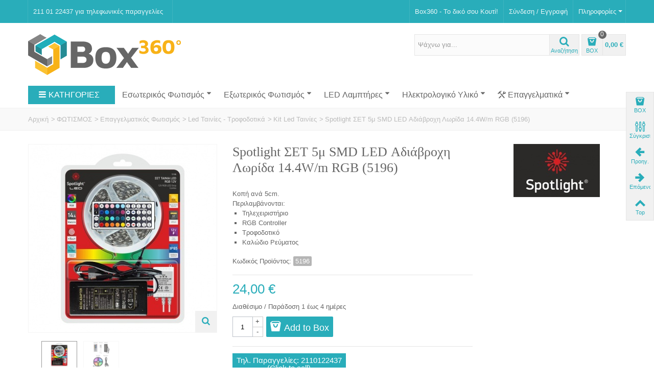

--- FILE ---
content_type: text/html; charset=utf-8
request_url: https://www.box360.gr/kit-led-strips/12691-spotlight-smd-led-waterproof-tainia-144w-230v-rgb
body_size: 32111
content:
<!DOCTYPE HTML> <!--[if lt IE 7]><html class="no-js lt-ie9 lt-ie8 lt-ie7" lang="el-gr"><![endif]--> <!--[if IE 7]><html class="no-js lt-ie9 lt-ie8 ie7" lang="el-gr"><![endif]--> <!--[if IE 8]><html class="no-js lt-ie9 ie8" lang="el-gr"><![endif]--> <!--[if gt IE 8]><html class="no-js ie9" lang="el-gr"><![endif]--><html lang="el-gr"><head><meta charset="utf-8" /><title>Spotlight ΣΕΤ 5μ SMD LED Αδιάβροχη Λωρίδα 14.4W/m RGB (5196) - Box360</title><meta name="description" content=" Κοπή ανά 5cm. Περιλαμβάνονται:Τηλεχειριστήριο RGB Controller Τροφοδοτικό Καλώδιο Ρεύματος" /><meta name="robots" content="index,follow" /><meta name="viewport" content="width=device-width, minimum-scale=0.25, maximum-scale=1.6, initial-scale=1.0" /><meta name="apple-mobile-web-app-capable" content="yes" /><link rel="icon" type="image/vnd.microsoft.icon" href="/img/favicon.ico?1694758860" /><link rel="shortcut icon" type="image/x-icon" href="/img/favicon.ico?1694758860" /><link rel="apple-touch-icon" sizes="57x57" href="/modules/stthemeeditor/img/1/touch-icon-iphone-57.png" /><link rel="apple-touch-icon" sizes="72x72" href="/modules/stthemeeditor/img/1/touch-icon-iphone-72.png" /><link rel="apple-touch-icon" sizes="114x114" href="/modules/stthemeeditor/img/1/touch-icon-iphone-114.png" /><link rel="apple-touch-icon" sizes="144x144" href="/modules/stthemeeditor/img/1/touch-icon-iphone-144.png" /><link rel="stylesheet" href="https://fonts.googleapis.com/css?family=Fjalla+One&amp;subset=greek,greek-ext" type="text/css" media="all" /><link rel="stylesheet" href="https://www.box360.gr/themes/transformer/cache/v_581_971d2e4c30f2559af56923e3b254c43a_all.css" type="text/css" media="all" /><link rel="stylesheet" href="https://www.box360.gr/themes/transformer/cache/v_581_0f34aea345a9f20e6a44467ec002a2b9_print.css" type="text/css" media="print" /><link href="/modules/stthemeeditor/views/css/customer-s1.css?15ba410bf7" rel="stylesheet" type="text/css" media="all" /> <style type="text/css">#product_categories_slider_179 .title_block, #product_categories_slider_179 .nav_top_right .flex-direction-nav,#product_categories_slider_179 .title_block a{background:none;}</style><style type="text/css">#st_news_letter_1 .st_news_letter_form_inner{width:258px;}#st_news_letter_1 .st_news_letter_input{height:35px;}#st_news_letter_1 .st_news_letter_submit{height:35px;line-height:31px;}#st_news_letter_2.st_news_letter_popup{width:600px;}#st_news_letter_2 .st_news_letter_box{padding-bottom:10px;}#st_news_letter_2 .st_news_letter_box{padding-right:10%;}#st_news_letter_2 .st_news_letter_box{padding-left:10%;}#st_news_letter_3.st_news_letter_popup{width:600px;}</style><style type="text/css">.stsocial_list li a,#footer .stsocial_list li a,#stsocial_list_topbar li a{color:#666666;}.stsocial_list li a:hover,#footer .stsocial_list li a:hover,#stsocial_list_topbar li a:hover{color:#FDB300;}</style><style type="text/css">#st_advanced_ma_24 .cate_label,#st_mo_advanced_ma_24 .cate_label{color:#ffffff;}#st_advanced_ma_24 .cate_label,#st_mo_advanced_ma_24 .cate_label{background-color:#FDB300;}#st_advanced_menu_wrap #st_advanced_ma_57,#st_advanced_menu_column_block #st_advanced_ma_57, #st_advanced_menu_wrap #st_advanced_menu_block_57, #st_advanced_menu_wrap #st_advanced_menu_block_57 a,#st_advanced_menu_column_block #st_advanced_menu_block_57,#st_advanced_menu_column_block #st_advanced_menu_block_57 a{color:#444444;}#st_advanced_menu_wrap #st_advanced_menu_block_57 .advanced_ma_level_1,#st_advanced_menu_column_block #st_advanced_menu_block_57 .advanced_ma_level_1{color:#444444;}#st_advanced_menu_wrap #st_advanced_ma_57:hover, #st_advanced_menu_wrap #st_advanced_menu_57.current .advanced_ma_level_0,#st_advanced_menu_column_block #st_advanced_ma_57:hover, #st_advanced_menu_column_block #st_advanced_menu_57.current .advanced_ma_level_0,#st_advanced_menu_wrap #st_advanced_menu_block_57 a:hover,#st_advanced_menu_column_block #st_advanced_menu_block_57 a:hover{color:#29ADBA;}#st_advanced_menu_wrap #st_advanced_menu_block_57 .advanced_ma_level_1:hover,#st_advanced_menu_column_block #st_advanced_menu_block_57 .advanced_ma_level_1:hover{color:#29ADBA;}#st_advanced_menu_wrap #st_advanced_ma_61,#st_advanced_menu_column_block #st_advanced_ma_61, #st_advanced_menu_wrap #st_advanced_menu_block_61, #st_advanced_menu_wrap #st_advanced_menu_block_61 a,#st_advanced_menu_column_block #st_advanced_menu_block_61,#st_advanced_menu_column_block #st_advanced_menu_block_61 a{color:#444444;}#st_advanced_menu_wrap #st_advanced_menu_block_61 .advanced_ma_level_1,#st_advanced_menu_column_block #st_advanced_menu_block_61 .advanced_ma_level_1{color:#444444;}#st_advanced_menu_wrap #st_advanced_ma_61:hover, #st_advanced_menu_wrap #st_advanced_menu_61.current .advanced_ma_level_0,#st_advanced_menu_column_block #st_advanced_ma_61:hover, #st_advanced_menu_column_block #st_advanced_menu_61.current .advanced_ma_level_0,#st_advanced_menu_wrap #st_advanced_menu_block_61 a:hover,#st_advanced_menu_column_block #st_advanced_menu_block_61 a:hover{color:#29ADBA;}#st_advanced_menu_wrap #st_advanced_menu_block_61 .advanced_ma_level_1:hover,#st_advanced_menu_column_block #st_advanced_menu_block_61 .advanced_ma_level_1:hover{color:#29ADBA;}#st_advanced_menu_wrap #st_advanced_ma_62,#st_advanced_menu_column_block #st_advanced_ma_62, #st_advanced_menu_wrap #st_advanced_menu_block_62, #st_advanced_menu_wrap #st_advanced_menu_block_62 a,#st_advanced_menu_column_block #st_advanced_menu_block_62,#st_advanced_menu_column_block #st_advanced_menu_block_62 a{color:#444444;}#st_advanced_menu_wrap #st_advanced_menu_block_62 .advanced_ma_level_1,#st_advanced_menu_column_block #st_advanced_menu_block_62 .advanced_ma_level_1{color:#444444;}#st_advanced_menu_wrap #st_advanced_ma_62:hover, #st_advanced_menu_wrap #st_advanced_menu_62.current .advanced_ma_level_0,#st_advanced_menu_column_block #st_advanced_ma_62:hover, #st_advanced_menu_column_block #st_advanced_menu_62.current .advanced_ma_level_0,#st_advanced_menu_wrap #st_advanced_menu_block_62 a:hover,#st_advanced_menu_column_block #st_advanced_menu_block_62 a:hover{color:#29ADBA;}#st_advanced_menu_wrap #st_advanced_menu_block_62 .advanced_ma_level_1:hover,#st_advanced_menu_column_block #st_advanced_menu_block_62 .advanced_ma_level_1:hover{color:#29ADBA;}#st_advanced_menu_wrap #st_advanced_menu_63 .stadvancedmenu_sub, #st_advanced_menu_wrap #st_advanced_menu_63 .stadvancedmenu_multi_level ul, #st_advanced_menu_wrap #st_advanced_menu_63 .advanced_mu_level_2 ul,#st_advanced_menu_column_block #st_advanced_menu_63 .stadvancedmenu_sub, #st_advanced_menu_column_block #st_advanced_menu_63 .stadvancedmenu_multi_level ul, #st_advanced_menu_column_block #st_advanced_menu_63 .advanced_mu_level_2 ul,#st_advanced_menu_wrap #st_advanced_menu_63 .stadvancedmenu_vs{background-color:#fbfbfb;}#st_advanced_menu_wrap #st_advanced_menu_65 .stadvancedmenu_sub, #st_advanced_menu_wrap #st_advanced_menu_65 .stadvancedmenu_multi_level ul, #st_advanced_menu_wrap #st_advanced_menu_65 .advanced_mu_level_2 ul,#st_advanced_menu_column_block #st_advanced_menu_65 .stadvancedmenu_sub, #st_advanced_menu_column_block #st_advanced_menu_65 .stadvancedmenu_multi_level ul, #st_advanced_menu_column_block #st_advanced_menu_65 .advanced_mu_level_2 ul,#st_advanced_menu_wrap #st_advanced_menu_65 .stadvancedmenu_vs{background-color:#fbfbfb;}#st_advanced_menu_wrap #st_advanced_menu_68 .stadvancedmenu_sub, #st_advanced_menu_wrap #st_advanced_menu_68 .stadvancedmenu_multi_level ul, #st_advanced_menu_wrap #st_advanced_menu_68 .advanced_mu_level_2 ul,#st_advanced_menu_column_block #st_advanced_menu_68 .stadvancedmenu_sub, #st_advanced_menu_column_block #st_advanced_menu_68 .stadvancedmenu_multi_level ul, #st_advanced_menu_column_block #st_advanced_menu_68 .advanced_mu_level_2 ul,#st_advanced_menu_wrap #st_advanced_menu_68 .stadvancedmenu_vs{background-color:#fbfbfb;}#st_advanced_menu_wrap #st_advanced_menu_72 .stadvancedmenu_sub, #st_advanced_menu_wrap #st_advanced_menu_72 .stadvancedmenu_multi_level ul, #st_advanced_menu_wrap #st_advanced_menu_72 .advanced_mu_level_2 ul,#st_advanced_menu_column_block #st_advanced_menu_72 .stadvancedmenu_sub, #st_advanced_menu_column_block #st_advanced_menu_72 .stadvancedmenu_multi_level ul, #st_advanced_menu_column_block #st_advanced_menu_72 .advanced_mu_level_2 ul,#st_advanced_menu_wrap #st_advanced_menu_72 .stadvancedmenu_vs{background-color:#fbfbfb;}#st_advanced_menu_wrap #st_advanced_menu_74 .stadvancedmenu_sub, #st_advanced_menu_wrap #st_advanced_menu_74 .stadvancedmenu_multi_level ul, #st_advanced_menu_wrap #st_advanced_menu_74 .advanced_mu_level_2 ul,#st_advanced_menu_column_block #st_advanced_menu_74 .stadvancedmenu_sub, #st_advanced_menu_column_block #st_advanced_menu_74 .stadvancedmenu_multi_level ul, #st_advanced_menu_column_block #st_advanced_menu_74 .advanced_mu_level_2 ul,#st_advanced_menu_wrap #st_advanced_menu_74 .stadvancedmenu_vs{background-color:#fbfbfb;}#st_advanced_menu_wrap #st_advanced_ma_76:hover, #st_advanced_menu_wrap #st_advanced_menu_76.current .advanced_ma_level_0,#st_advanced_menu_column_block #st_advanced_ma_76:hover, #st_advanced_menu_column_block #st_advanced_menu_76.current .advanced_ma_level_0{background-color:#fbfbfb;}#st_advanced_menu_wrap #st_advanced_menu_76 .stadvancedmenu_sub, #st_advanced_menu_wrap #st_advanced_menu_76 .stadvancedmenu_multi_level ul, #st_advanced_menu_wrap #st_advanced_menu_76 .advanced_mu_level_2 ul,#st_advanced_menu_column_block #st_advanced_menu_76 .stadvancedmenu_sub, #st_advanced_menu_column_block #st_advanced_menu_76 .stadvancedmenu_multi_level ul, #st_advanced_menu_column_block #st_advanced_menu_76 .advanced_mu_level_2 ul,#st_advanced_menu_wrap #st_advanced_menu_76 .stadvancedmenu_vs{background-color:#fbfbfb;}#st_advanced_menu_wrap #st_advanced_menu_116 .stadvancedmenu_sub, #st_advanced_menu_wrap #st_advanced_menu_116 .stadvancedmenu_multi_level ul, #st_advanced_menu_wrap #st_advanced_menu_116 .advanced_mu_level_2 ul,#st_advanced_menu_column_block #st_advanced_menu_116 .stadvancedmenu_sub, #st_advanced_menu_column_block #st_advanced_menu_116 .stadvancedmenu_multi_level ul, #st_advanced_menu_column_block #st_advanced_menu_116 .advanced_mu_level_2 ul,#st_advanced_menu_wrap #st_advanced_menu_116 .stadvancedmenu_vs{background-color:#fbfbfb;}#st_advanced_menu_wrap #st_advanced_ma_204,#st_advanced_menu_column_block #st_advanced_ma_204, #st_advanced_menu_wrap #st_advanced_menu_block_204, #st_advanced_menu_wrap #st_advanced_menu_block_204 a,#st_advanced_menu_column_block #st_advanced_menu_block_204,#st_advanced_menu_column_block #st_advanced_menu_block_204 a{color:#444444;}#st_advanced_menu_wrap #st_advanced_menu_block_204 .advanced_ma_level_1,#st_advanced_menu_column_block #st_advanced_menu_block_204 .advanced_ma_level_1{color:#444444;}#st_advanced_menu_wrap #st_advanced_ma_204:hover, #st_advanced_menu_wrap #st_advanced_menu_204.current .advanced_ma_level_0,#st_advanced_menu_column_block #st_advanced_ma_204:hover, #st_advanced_menu_column_block #st_advanced_menu_204.current .advanced_ma_level_0,#st_advanced_menu_wrap #st_advanced_menu_block_204 a:hover,#st_advanced_menu_column_block #st_advanced_menu_block_204 a:hover{color:#D91B27;}#st_advanced_menu_wrap #st_advanced_menu_block_204 .advanced_ma_level_1:hover,#st_advanced_menu_column_block #st_advanced_menu_block_204 .advanced_ma_level_1:hover{color:#D91B27;}</style>    <noscript><img height="1" width="1" style="display:none" src="https://www.facebook.com/tr?id=567296760476282&ev=PageView&noscript=1"/></noscript>     </head><body id="product" class="product product-12691 product-spotlight-smd-led-waterproof-tainia-144w-230v-rgb category-196 category-kit-led-strips hide-left-column hide-right-column lang_el slide_lr_column "> <script data-keepinline="true">dataLayer = [];
dataLayer.push({"pageCategory":"product","ecommerce":{"currencyCode":"EUR","detail":{"products":[{"name":"Spotlight \u03a3\u0395\u03a4 5\u03bc SMD LED \u0391\u03b4\u03b9\u03ac\u03b2\u03c1\u03bf\u03c7\u03b7 \u039b\u03c9\u03c1\u03af\u03b4\u03b1 14.4W/m RGB (5196)","id":12691,"price":24,"brand":"Spotlight","category":"Kit Led \u03a4\u03b1\u03b9\u03bd\u03af\u03b5\u03c2"}]}},"google_tag_params":{"ecomm_pagetype":"product","ecomm_prodid":"12691","ecomm_totalvalue":24,"ecomm_category":"Kit Led \u03a4\u03b1\u03b9\u03bd\u03af\u03b5\u03c2"}});</script> <noscript><iframe src="//www.googletagmanager.com/ns.html?id=GTM-58H4TSL" height="0" width="0" style="display:none;visibility:hidden"></iframe></noscript> <script data-keepinline="true">(function(w,d,s,l,i){w[l]=w[l]||[];w[l].push({'gtm.start':
new Date().getTime(),event:'gtm.js'});var f=d.getElementsByTagName(s)[0],
j=d.createElement(s),dl=l!='dataLayer'?'&l='+l:'';j.async=true;j.src=
'//www.googletagmanager.com/gtm.js?id='+i+dl;f.parentNode.insertBefore(j,f);
})(window,document,'script','dataLayer','GTM-58H4TSL');</script> <!--[if lt IE 9]><p class="alert alert-warning">Please upgrade to Internet Explorer version 9 or download Firefox, Opera, Safari or Chrome.</p> <![endif]--><div id="body_wrapper"> <header id="page_header" class=" "><div id="top_bar" class="nav"><div class="container"><div class="row"> <nav class="clearfix"><dl id="multilink_1" class="stlinkgroups_top pull-right dropdown_wrap first-item hide_on_mobile top_bar_item"><dt class="dropdown_tri"><div class="dropdown_tri_inner"> &Pi;&lambda;&eta;&rho;&omicron;&phi;&omicron;&rho;&#943;&epsilon;&sigmaf; <b></b></div></dt><dd class="dropdown_list dropdown_right"><ul class=""><li> <a href="https://www.box360.gr/contact" title="Επικοινωνία" > Επικοινωνία </a></li><li> <a href="https://www.box360.gr/my-account" title="Manage my customer account" rel="nofollow" > Ο Λογαριασμός μου </a></li><li> <a href="https://www.box360.gr/content/1-delivery" title="Αποστολή Προϊόντων" > Αποστολή Προϊόντων </a></li><li> <a href="https://www.box360.gr/content/6-payment-methods" title="Τρόποι Πληρωμής" rel="nofollow" > Τρόποι Πληρωμής </a></li><li> <a href="https://www.box360.gr/content/5-secure-payment" title="Ασφάλεια Συναλλαγών" rel="nofollow" > Ασφάλεια Συναλλαγών </a></li><li> <a href="https://www.box360.gr/content/7-epistrofi-paraggelias" title="Πολιτική Επιστροφών" rel="nofollow" > Πολιτική Επιστροφών </a></li><li> <a href="https://www.box360.gr/content/8-privacy-policy" title="Πολιτική Απορρήτου" rel="nofollow" > Πολιτική Απορρήτου </a></li><li> <a href="https://box360.us15.list-manage.com/subscribe?u=56b6c374d93c4821efa929a80&amp;id=b86c4ac9da" title="Newsletter" rel="nofollow" target="_blank" > Newsletter </a></li></ul></dd></dl><dl id="multilink_7" class="stlinkgroups_top pull-left dropdown_wrap top_bar_item"><dt class="dropdown_tri"><div class="dropdown_tri_inner"> 211 01 22437 &gamma;&iota;&alpha; &tau;&eta;&lambda;&epsilon;&phi;&omega;&nu;&iota;&kappa;&#941;&sigmaf; &pi;&alpha;&rho;&alpha;&gamma;&gamma;&epsilon;&lambda;&#943;&epsilon;&sigmaf;</div></dt><dd class="dropdown_list dropdown_right"><ul class=""></ul></dd></dl><div id="header_user_info" class="header_user_info pull-right clearfix top_bar_item"> <span class="welcome header_item">Box360 - Το δικό σου Κουτί!</span> <a class="header_item login" href="https://www.box360.gr/my-account" rel="nofollow" title="Συνδεθείτε στο λογαριασμό σας"> Σύνδεση / Εγγραφή </a> <a class="header_item sing_up" href="https://www.box360.gr/my-account" rel="nofollow" title="Συνδεθείτε στο λογαριασμό σας"> Εγγραφή </a></div></nav></div></div></div> <section id="mobile_bar" class="animated fast"><div class="container"><div id="mobile_bar_container" class=" mobile_bar_center_layout"><div id="mobile_bar_left"><div id="mobile_bar_left_inner"><a id="stmobileadvancedmenu_tri" class="mobile_bar_tri" href="javascript:;" title="Μενού"> <i class="icon-menu icon-1x"></i> <span class="mobile_bar_tri_text">Μενού</span> </a></div></div><div id="mobile_bar_center"> <a id="mobile_header_logo" href="https://www.box360.gr/" title="Box360"> <img class="logo replace-2x" src="https://www.box360.gr/img/box360-logo-1487858377.jpg" alt="Box360" width="299" height="80"/> </a></div><div id="mobile_bar_right"><div id="mobile_bar_right_inner"><a id="shopping_cart_mobile" href="javascript:;" title="Εμφάνιση του Box αγορών μου" rel="nofollow" class="shopping_cart mobile_bar_tri"> <i class="icon-basket icon-1x icon_btn"></i> <span class="mobile_bar_tri_text">BOX</span> <span class="ajax_cart_quantity amount_circle constantly_show">0</span> </a></div></div></div></div> </section><section id="header" class=" animated fast"><div class="wide_container"><div class="container header_container"><div class="row"><div id="logo_wrapper" class="col-sm-12 col-md-4"><div id="header_logo_inner"> <a id="header_logo" href="https://www.box360.gr/" title="Box360"> <img class="logo replace-2x" src="https://www.box360.gr/img/box360-logo-1487858377.jpg" alt="Box360" width="299" height="80"/> </a></div></div><div id="header_right" class="col-sm-12 col-md-8 text-right"><div id="header_right_inner" class="clearfix"><div id="search_block_top" class="search_block_mod clearfix"><form id="searchbox" method="get" action="//www.box360.gr/search" ><div class="searchbox_inner"> <input type="hidden" name="controller" value="search" /> <input type="hidden" name="orderby" value="position" /> <input type="hidden" name="orderway" value="desc" /> <input class="search_query form-control" type="text" id="search_query_top" name="search_query" placeholder="Ψάχνω για..." value="" autocomplete="off" /><a href="javascript:;" title="Αναζήτηση" rel="nofollow" id="submit_searchbox" class="submit_searchbox icon_wrap"><i class="icon-search-1 icon-0x"></i><span class="icon_text">Αναζήτηση</span></a><div class="hidden" id="more_prod_string">Περισσότερα Προϊόντα »</div></div></form>  </div><div id="blockcart_top_wrap" class="blockcart_wrap blockcart_mod "> <a id="shopping_cart" href="https://www.box360.gr/quick-order" title="Εμφάνιση του Box αγορών μου" rel="nofollow" class="shopping_cart clearfix header_item"><div class="ajax_cart_left icon_wrap"> <i class="icon-basket icon-0x icon_btn"></i> <span class="icon_text">BOX</span> <span class="ajax_cart_quantity amount_circle constantly_show">0</span></div> <span class="ajax_cart_quantity ajax_cart_middle">0</span> <span class="ajax_cart_product_txt ajax_cart_middle">προϊόν/τα</span> <span class="ajax_cart_split ajax_cart_middle">-</span> <span class="ajax_cart_total ajax_cart_right"> 0,00 € </span> </a><div id="cart_block" class="cart_block block exclusive"><div class="block_content"><div class="cart_block_list"><p class="cart_block_no_products"> Δεν υπάρχουν προϊόντα</p><div class="cart-prices"><div class="cart-prices-line first-line"> <span class="price cart_block_shipping_cost ajax_cart_shipping_cost unvisible"> To be determined </span> <span class="unvisible"> Μεταφορικά </span></div><div class="cart-prices-line last-line"> <span class="price cart_block_total ajax_block_cart_total">0,00 €</span> <span>Σύνολο</span></div></div><p class="cart-buttons"> <a id="button_order_cart" class="btn btn-default" href="https://www.box360.gr/quick-order" title="Ολοκλήρωση Παραγγελίας" rel="nofollow">Ολοκλήρωση Παραγγελίας</a></p></div></div></div></div><div id="layer_cart" class="layer_box"><div class="layer_inner_box"><div class="layer_product clearfix mar_b10"> <span class="cross" title="Κλείσιμο Παραθύρου"></span><div class="product-image-container layer_cart_img"></div><div class="layer_product_info"> <span id="layer_cart_product_title" class="product-name"></span> <span id="layer_cart_product_attributes"></span><div id="layer_cart_product_quantity_wrap"> <span class="layer_cart_label">Ποσότητα</span> <span id="layer_cart_product_quantity"></span></div><div id="layer_cart_product_price_wrap"> <span class="layer_cart_label">Σύνολο</span> <span id="layer_cart_product_price"></span></div></div></div><div id="pro_added_success" class="success">Το προϊόν προστέθηκε στο Box σας.</div><div class="layer_details"><div class="layer_cart_sum"> <span class="ajax_cart_product_txt_s unvisible"> Υπάρχουν <span class="ajax_cart_quantity">0</span> προϊόντα στο Box σας. </span> <span class="ajax_cart_product_txt "> Υπάρχουν <span class="ajax_cart_quantity">0</span> προϊόντα στο Box σας. </span></div><div id="layer_cart_ajax_block_products_total" class="layer_cart_row hidden"> <span class="layer_cart_label"> Σύνολο Προϊόντων </span> <span class="ajax_block_products_total"> </span></div><div id="layer_cart_ajax_cart_shipping_cost" class="layer_cart_row hidden"> <span class="layer_cart_label unvisible"> Σύνολο Μεταφορικών&nbsp;(με ΦΠΑ) </span> <span class="ajax_cart_shipping_cost unvisible"> To be determined </span></div><div id="layer_cart_ajax_block_cart_total" class="layer_cart_row"> <span class="layer_cart_label"> Σύνολο </span> <span class="ajax_block_cart_total price"> </span></div><div class="button-container clearfix"> <span class="continue btn btn-default pull-left" title="Συνέχεια Αγορών"> Συνέχεια Αγορών </span> <a class="btn btn-default pull-right" href="https://www.box360.gr/quick-order" title="Ολοκλήρωση Παραγγελίας" rel="nofollow"> Ολοκλήρωση Παραγγελίας </a></div></div></div><div class="crossseling"></div></div><div class="layer_cart_overlay layer_overlay"></div></div></div></div></div></div> </section> <section id="top_extra" class="main_menu_has_widgets_0"><div id="st_advanced_menu_container" class="animated fast"><div class="container"><div class="container_inner clearfix"> <nav id="st_advanced_menu_wrap" role="navigation"><ul class="st_advanced_menu clearfix advanced_mu_level_0"><li id="st_advanced_menu_0" class="advanced_ml_level_0 "> <a id="st_advanced_ma_0" href="javascript:;" class="advanced_ma_level_0 is_parent" title="ΚΑΤΗΓΟΡΙΕΣ" rel="nofollow"><i class="icon-menu"></i>ΚΑΤΗΓΟΡΙΕΣ</a><ul class="stadvancedmenu_sub stadvancedmenu_vertical col-md-3"><li id="st_advanced_menu_63" class="advanced_mv_level_1"><a id="st_advanced_ma63" href="javascript:;" class="advanced_mv_item">Φωτιστικά Εσωτερικού Χώρου<i class="icon-right-dir-2"></i></a><div class="stadvancedmenu_vs advanced_style_wide col-md-9"><div class="row advanced_m_column_row"><div id="st_advanced_menu_column_29" class="col-md-6"><div id="st_advanced_menu_block_80"><ul class="advanced_mu_level_1"><li class="advanced_ml_level_1"> <a id="st_advanced_ma_80" href="https://www.box360.gr/22-orofis" class="advanced_ma_level_1 advanced_ma_item">Φωτιστικά Οροφής</a><ul class="advanced_mu_level_2 p_granditem_1"><li class="advanced_ml_level_2 granditem_0 p_granditem_1"> <a href="https://www.box360.gr/59-monofwta" class="advanced_ma_level_2 advanced_ma_item ">Μονόφωτα</a></li><li class="advanced_ml_level_2 granditem_0 p_granditem_1"> <a href="https://www.box360.gr/28-kampanes" class="advanced_ma_level_2 advanced_ma_item ">Καμπάνες</a></li><li class="advanced_ml_level_2 granditem_0 p_granditem_1"> <a href="https://www.box360.gr/60-polyfwta" class="advanced_ma_level_2 advanced_ma_item ">Πολύφωτα</a></li><li class="advanced_ml_level_2 granditem_0 p_granditem_1"> <a href="https://www.box360.gr/154-kremasta-led" class="advanced_ma_level_2 advanced_ma_item ">Κρεμαστά Led</a></li><li class="advanced_ml_level_2 granditem_0 p_granditem_1"> <a href="https://www.box360.gr/29-plafonieres" class="advanced_ma_level_2 advanced_ma_item ">Πλαφονιέρες</a></li><li class="advanced_ml_level_2 granditem_0 p_granditem_1"> <a href="https://www.box360.gr/125-suspensions" class="advanced_ma_level_2 advanced_ma_item ">Αναρτήσεις</a></li><li class="advanced_ml_level_2 granditem_0 p_granditem_1"> <a href="https://www.box360.gr/27-spot" class="advanced_ma_level_2 advanced_ma_item ">Spot</a></li><li class="advanced_ml_level_2 granditem_0 p_granditem_1"> <a href="https://www.box360.gr/130-xoneyta-spot" class="advanced_ma_level_2 advanced_ma_item ">Χωνευτά Σποτ</a></li><li class="advanced_ml_level_2 granditem_0 p_granditem_1"> <a href="https://www.box360.gr/155-anemistires-fotistika" class="advanced_ma_level_2 advanced_ma_item ">Ανεμιστήρες - Φωτιστικά</a></li></ul></li></ul></div><div id="st_advanced_menu_block_81"><ul class="advanced_mu_level_1"><li class="advanced_ml_level_1"> <a id="st_advanced_ma_81" href="https://www.box360.gr/34-vintage" class="advanced_ma_level_1 advanced_ma_item">Φωτιστικά Vintage</a><ul class="advanced_mu_level_2 p_granditem_1"><li class="advanced_ml_level_2 granditem_0 p_granditem_1"> <a href="https://www.box360.gr/35-kremasta-orofis" class="advanced_ma_level_2 advanced_ma_item ">Κρεμαστά - Οροφής</a></li><li class="advanced_ml_level_2 granditem_0 p_granditem_1"> <a href="https://www.box360.gr/36-aplikes" class="advanced_ma_level_2 advanced_ma_item ">Απλίκες</a></li><li class="advanced_ml_level_2 granditem_0 p_granditem_1"> <a href="https://www.box360.gr/37-portatif" class="advanced_ma_level_2 advanced_ma_item ">Πορτατίφ</a></li><li class="advanced_ml_level_2 granditem_0 p_granditem_1"> <a href="https://www.box360.gr/38-floor" class="advanced_ma_level_2 advanced_ma_item ">Δαπέδου</a></li></ul></li></ul></div><div id="st_advanced_menu_block_198"><ul class="advanced_mu_level_1"><li class="advanced_ml_level_1"> <a id="st_advanced_ma_198" href="https://www.box360.gr/146-industrial" class="advanced_ma_level_1 advanced_ma_item">Φωτιστικά Industrial</a><ul class="advanced_mu_level_2 p_granditem_1"><li class="advanced_ml_level_2 granditem_0 p_granditem_1"> <a href="https://www.box360.gr/147-kremasta-orofis" class="advanced_ma_level_2 advanced_ma_item ">Κρεμαστά - Οροφής</a></li><li class="advanced_ml_level_2 granditem_0 p_granditem_1"> <a href="https://www.box360.gr/148-aplikes" class="advanced_ma_level_2 advanced_ma_item ">Απλίκες</a></li><li class="advanced_ml_level_2 granditem_0 p_granditem_1"> <a href="https://www.box360.gr/149-epitrapezia" class="advanced_ma_level_2 advanced_ma_item ">Επιτραπέζια</a></li><li class="advanced_ml_level_2 granditem_0 p_granditem_1"> <a href="https://www.box360.gr/150-dapedoy" class="advanced_ma_level_2 advanced_ma_item ">Δαπέδου</a></li></ul></li></ul></div></div><div id="st_advanced_menu_column_37" class="col-md-6"><div id="st_advanced_menu_block_89"><ul class="advanced_mu_level_1"><li class="advanced_ml_level_1"> <a id="st_advanced_ma_89" href="https://www.box360.gr/24-dapedou" class="advanced_ma_level_1 advanced_ma_item">Φωτιστικά Δαπέδου</a></li></ul></div><div id="st_advanced_menu_block_90"><ul class="advanced_mu_level_1"><li class="advanced_ml_level_1"> <a id="st_advanced_ma_90" href="https://www.box360.gr/25-epitrapezia" class="advanced_ma_level_1 advanced_ma_item">Επιτραπέζια - Πορτατίφ</a></li></ul></div><div id="st_advanced_menu_block_91"><ul class="advanced_mu_level_1"><li class="advanced_ml_level_1"> <a id="st_advanced_ma_91" href="https://www.box360.gr/124-grafeioy-fwtistika" class="advanced_ma_level_1 advanced_ma_item">Φωτιστικά Γραφείου</a></li></ul></div><div id="st_advanced_menu_block_92"><ul class="advanced_mu_level_1"><li class="advanced_ml_level_1"> <a id="st_advanced_ma_92" href="https://www.box360.gr/23-aplikes" class="advanced_ma_level_1 advanced_ma_item">Απλίκες</a></li></ul></div><div id="st_advanced_menu_block_93"><ul class="advanced_mu_level_1"><li class="advanced_ml_level_1"> <a id="st_advanced_ma_93" href="https://www.box360.gr/26-paidika" class="advanced_ma_level_1 advanced_ma_item">Παιδικά Φωτιστικά</a></li></ul></div><div id="st_advanced_menu_block_126"><ul class="advanced_mu_level_1"><li class="advanced_ml_level_1"> <a id="st_advanced_ma_126" href="https://www.box360.gr/144-fotistika-mpanioy" class="advanced_ma_level_1 advanced_ma_item">Φωτιστικά Μπάνιου</a></li></ul></div><div id="st_advanced_menu_block_127"><ul class="advanced_mu_level_1"><li class="advanced_ml_level_1"> <a id="st_advanced_ma_127" href="https://www.box360.gr/128-grammika-fotistika-led-t5-t8" class="advanced_ma_level_1 advanced_ma_item">Γραμμικά Φωτιστικά Πάγκου Κουζίνας</a></li></ul></div></div></div></div></li><li id="st_advanced_menu_74" class="advanced_mv_level_1"><a id="st_advanced_ma74" href="javascript:;" class="advanced_mv_item">Φωτιστικά Εξωτερικού Χώρου<i class="icon-right-dir-2"></i></a><div class="stadvancedmenu_vs advanced_style_wide col-md-9"><div class="row advanced_m_column_row"><div id="st_advanced_menu_column_34" class="col-md-9"><div id="st_advanced_menu_block_75"><div class="row"><div class="col-md-6"><ul class="advanced_mu_level_1"><li class="advanced_ml_level_1"> <a href="https://www.box360.gr/109-orofis" class="advanced_ma_level_1 advanced_ma_item">Οροφής</a></li></ul></div><div class="col-md-6"><ul class="advanced_mu_level_1"><li class="advanced_ml_level_1"> <a href="https://www.box360.gr/56-aplikes" class="advanced_ma_level_1 advanced_ma_item">Απλίκες</a></li></ul></div></div><div class="row"><div class="col-md-6"><ul class="advanced_mu_level_1"><li class="advanced_ml_level_1"> <a href="https://www.box360.gr/139-xoneyta" class="advanced_ma_level_1 advanced_ma_item">Χωνευτά Σποτ</a></li></ul></div><div class="col-md-6"><ul class="advanced_mu_level_1"><li class="advanced_ml_level_1"> <a href="https://www.box360.gr/55-kolonakia" class="advanced_ma_level_1 advanced_ma_item">Κολωνάκια</a></li></ul></div></div><div class="row"><div class="col-md-6"><ul class="advanced_mu_level_1"><li class="advanced_ml_level_1"> <a href="https://www.box360.gr/106-floor" class="advanced_ma_level_1 advanced_ma_item">Δαπέδου</a></li></ul></div><div class="col-md-6"><ul class="advanced_mu_level_1"><li class="advanced_ml_level_1"> <a href="https://www.box360.gr/57-kolones" class="advanced_ma_level_1 advanced_ma_item">Κολώνες</a></li></ul></div></div><div class="row"><div class="col-md-6"><ul class="advanced_mu_level_1"><li class="advanced_ml_level_1"> <a href="https://www.box360.gr/140-solar" class="advanced_ma_level_1 advanced_ma_item">Ηλιακά</a></li></ul></div></div></div></div></div></div></li><li id="st_advanced_menu_76" class="advanced_mv_level_1"><a id="st_advanced_ma76" href="javascript:;" class="advanced_mv_item">Φωτισμός Επαγγελματικού Χώρου<i class="icon-right-dir-2"></i></a><div class="stadvancedmenu_vs advanced_style_wide col-md-11"><div class="row advanced_m_column_row"><div id="st_advanced_menu_column_40" class="col-md-4"><div id="st_advanced_menu_block_96" class="style_content"><p><strong>LED Panel Στρογγυλά</strong></p><hr /></div><div id="st_advanced_menu_block_97"><ul class="advanced_mu_level_1"><li class="advanced_ml_level_1"> <a id="st_advanced_ma_97" href="https://www.box360.gr/87-led-panel-stroggula-xoneuta" class="advanced_ma_level_1 advanced_ma_item">Led Panel Στρογγυλά (Χωνευτά)</a></li></ul></div><div id="st_advanced_menu_block_98"><ul class="advanced_mu_level_1"><li class="advanced_ml_level_1"> <a id="st_advanced_ma_98" href="https://www.box360.gr/89-led-panel-stroggula-epitoixia" class="advanced_ma_level_1 advanced_ma_item">Led Panel Στρογγυλά (Επιτοιχία)</a></li></ul></div><div id="st_advanced_menu_block_99" class="style_content"><hr /><p><strong>LED Panel Τετράγωνα</strong></p><hr /></div><div id="st_advanced_menu_block_100"><ul class="advanced_mu_level_1"><li class="advanced_ml_level_1"> <a id="st_advanced_ma_100" href="https://www.box360.gr/88-led-panel-tetragona-xoneuta" class="advanced_ma_level_1 advanced_ma_item">Led Panel Τετράγωνα (Χωνευτά)</a></li></ul></div><div id="st_advanced_menu_block_101"><ul class="advanced_mu_level_1"><li class="advanced_ml_level_1"> <a id="st_advanced_ma_101" href="https://www.box360.gr/90-led-panel-tetragona-epitoixia" class="advanced_ma_level_1 advanced_ma_item">Led Panel Τετράγωνα (Επιτοίχια)</a></li></ul></div><div id="st_advanced_menu_block_102"><ul class="advanced_mu_level_1"><li class="advanced_ml_level_1"> <a id="st_advanced_ma_102" href="https://www.box360.gr/91-led-panel-kremasta-xoneuta-epitoixia" class="advanced_ma_level_1 advanced_ma_item">Led Panel Κρεμαστά - Χωνευτά - Επιτοίχια</a></li></ul></div><div id="st_advanced_menu_block_103" class="style_content"><hr /><p><strong>Αξεσουάρ LED Panel</strong></p><hr /></div><div id="st_advanced_menu_block_104"><ul class="advanced_mu_level_1"><li class="advanced_ml_level_1"> <a id="st_advanced_ma_104" href="https://www.box360.gr/92-frame-led-panel" class="advanced_ma_level_1 advanced_ma_item">Πλαίσια Led Panel</a></li></ul></div><div id="st_advanced_menu_block_105"><ul class="advanced_mu_level_1"><li class="advanced_ml_level_1"> <a id="st_advanced_ma_105" href="https://www.box360.gr/93-kit-egkatastasis-slim-panel" class="advanced_ma_level_1 advanced_ma_item">Κιτ Εγκατάστασης για Slim Panel</a></li></ul></div></div><div id="st_advanced_menu_column_35" class="col-md-4"><div id="st_advanced_menu_block_106" class="style_content"><p><strong>Σποτ Ράγας 2 Καλωδίων</strong></p><hr /></div><div id="st_advanced_menu_block_107"><ul class="advanced_mu_level_1"><li class="advanced_ml_level_1"> <a id="st_advanced_ma_107" href="https://www.box360.gr/134-spot-track-led-2-wires" class="advanced_ma_level_1 advanced_ma_item">Σποτ Ράγας LED 2 Καλωδίων</a></li></ul></div><div id="st_advanced_menu_block_108"><ul class="advanced_mu_level_1"><li class="advanced_ml_level_1"> <a id="st_advanced_ma_108" href="https://www.box360.gr/135-tracks-2-wires-accessories" class="advanced_ma_level_1 advanced_ma_item">Ράγες &amp; Εξαρτήματα Ράγας 2 Καλωδίων (Μονοφασική)</a></li></ul></div><div id="st_advanced_menu_block_109" class="style_content"><hr /><p><strong>Σποτ Ράγας 4 Καλωδίων</strong></p><hr /></div><div id="st_advanced_menu_block_110"><ul class="advanced_mu_level_1"><li class="advanced_ml_level_1"> <a id="st_advanced_ma_110" href="https://www.box360.gr/136-spot-track-led-4-wires" class="advanced_ma_level_1 advanced_ma_item">Σποτ Ράγας LED 4 Καλωδίων</a></li></ul></div><div id="st_advanced_menu_block_111"><ul class="advanced_mu_level_1"><li class="advanced_ml_level_1"> <a id="st_advanced_ma_111" href="https://www.box360.gr/137-tracks-4-wires-accessories" class="advanced_ma_level_1 advanced_ma_item">Ράγες &amp; Εξαρτήματα Ράγας 4 Καλωδίων (Τριφασική)</a></li></ul></div></div><div id="st_advanced_menu_column_41" class="col-md-4"><div id="st_advanced_menu_block_112"><ul class="advanced_mu_level_1"><li class="advanced_ml_level_1"> <a id="st_advanced_ma_112" href="https://www.box360.gr/141-led-kampanes-high-bay" class="advanced_ma_level_1 advanced_ma_item">Led Καμπάνες (Τύπου High Bay)</a></li></ul></div><div id="st_advanced_menu_block_113"><ul class="advanced_mu_level_1"><li class="advanced_ml_level_1"> <a id="st_advanced_ma_113" href="https://www.box360.gr/128-grammika-fotistika-led-t5-t8" class="advanced_ma_level_1 advanced_ma_item">Γραμμικά Φωτιστικά Led Τύπου Τ5-Τ8</a></li></ul></div><div id="st_advanced_menu_block_197"><ul class="advanced_mu_level_1"><li class="advanced_ml_level_1"> <a id="st_advanced_ma_197" href="https://www.box360.gr/145-fotistika-skafakia-led-t8" class="advanced_ma_level_1 advanced_ma_item">Φωτιστικά - Σκαφάκια για λάμπες Led T8</a></li></ul></div><div id="st_advanced_menu_block_114"><ul class="advanced_mu_level_1"><li class="advanced_ml_level_1"> <a id="st_advanced_ma_114" href="https://www.box360.gr/97-led-stripes-drivers" class="advanced_ma_level_1 advanced_ma_item">Led Ταινίες - Τροφοδοτικά</a><ul class="advanced_mu_level_2 p_granditem_1"><li class="advanced_ml_level_2 granditem_0 p_granditem_1"> <a href="https://www.box360.gr/98-led-stripes-12v" class="advanced_ma_level_2 advanced_ma_item ">Led Ταινίες 12V</a></li><li class="advanced_ml_level_2 granditem_0 p_granditem_1"> <a href="https://www.box360.gr/99-led-stripes-24v" class="advanced_ma_level_2 advanced_ma_item ">Led Ταινίες 24V</a></li><li class="advanced_ml_level_2 granditem_0 p_granditem_1"> <a href="https://www.box360.gr/133-led-strips-220v" class="advanced_ma_level_2 advanced_ma_item ">Led Ταινίες 220V</a></li><li class="advanced_ml_level_2 granditem_0 p_granditem_1"> <a href="https://www.box360.gr/248-led-strips-neon-220v" class="advanced_ma_level_2 advanced_ma_item ">Led Ταινίες NEON 220V</a></li><li class="advanced_ml_level_2 granditem_0 p_granditem_1"> <a href="https://www.box360.gr/196-kit-led-strips" class="advanced_ma_level_2 advanced_ma_item ">Kit Led Ταινίες</a></li><li class="advanced_ml_level_2 granditem_0 p_granditem_1"> <a href="https://www.box360.gr/100-led-drivers-12v" class="advanced_ma_level_2 advanced_ma_item ">Led Τροφοδοτικά 12V</a></li><li class="advanced_ml_level_2 granditem_0 p_granditem_1"> <a href="https://www.box360.gr/101-led-drivers-24v" class="advanced_ma_level_2 advanced_ma_item ">Led Τροφοδοτικά 24V</a></li><li class="advanced_ml_level_2 granditem_0 p_granditem_1"> <a href="https://www.box360.gr/102-waterproof-led-drivers" class="advanced_ma_level_2 advanced_ma_item ">Στεγανά Led Τροφοδοτικά</a></li><li class="advanced_ml_level_2 granditem_0 p_granditem_1"> <a href="https://www.box360.gr/108-remote-controls" class="advanced_ma_level_2 advanced_ma_item ">Controllers</a></li><li class="advanced_ml_level_2 granditem_0 p_granditem_1"> <a href="https://www.box360.gr/123-dimmer-led-strips" class="advanced_ma_level_2 advanced_ma_item ">Dimmer για Led Ταινίες</a></li><li class="advanced_ml_level_2 granditem_0 p_granditem_1"> <a href="https://www.box360.gr/122-fast-connectors" class="advanced_ma_level_2 advanced_ma_item ">Ταχυσύνδεσμοι</a></li><li class="advanced_ml_level_2 granditem_0 p_granditem_1"> <a href="https://www.box360.gr/127-aluminum-profiles" class="advanced_ma_level_2 advanced_ma_item ">Προφίλ Αλουμινίου</a></li></ul></li></ul></div></div></div></div></li><li id="st_advanced_menu_72" class="advanced_mv_level_1"><a id="st_advanced_ma72" href="https://www.box360.gr/41-led" class="advanced_mv_item">Λάμπες LED<i class="icon-right-dir-2"></i></a><div class="stadvancedmenu_vs advanced_style_wide col-md-11"><div class="row advanced_m_column_row"><div id="st_advanced_menu_column_33" class="col-md-4"><div id="st_advanced_menu_block_130" class="style_content"><p><strong>LED Λάμπες E27</strong></p><hr /></div><div id="st_advanced_menu_block_131"><ul class="advanced_mu_level_1"><li class="advanced_ml_level_1"> <a id="st_advanced_ma_131" href="https://www.box360.gr/61-led-classic-e27" class="advanced_ma_level_1 advanced_ma_item">Led Classic E27</a></li></ul></div><div id="st_advanced_menu_block_132"><ul class="advanced_mu_level_1"><li class="advanced_ml_level_1"> <a id="st_advanced_ma_132" href="https://www.box360.gr/65-led-ball-e27" class="advanced_ma_level_1 advanced_ma_item">Led Ball E27</a></li></ul></div><div id="st_advanced_menu_block_133"><ul class="advanced_mu_level_1"><li class="advanced_ml_level_1"> <a id="st_advanced_ma_133" href="https://www.box360.gr/66-led-globe-e27" class="advanced_ma_level_1 advanced_ma_item">Led Globe E27</a></li></ul></div><div id="st_advanced_menu_block_134"><ul class="advanced_mu_level_1"><li class="advanced_ml_level_1"> <a id="st_advanced_ma_134" href="https://www.box360.gr/70-led-classic-low-voltage" class="advanced_ma_level_1 advanced_ma_item">Χαμηλής Τάσης 12V - 24V - 42V</a></li></ul></div><div id="st_advanced_menu_block_149" class="style_content"><hr /><p><strong>&nbsp; Άλλοι Τύποι</strong></p><hr /></div><div id="st_advanced_menu_block_150"><ul class="advanced_mu_level_1"><li class="advanced_ml_level_1"> <a id="st_advanced_ma_150" href="https://www.box360.gr/84-led-g9-g4" class="advanced_ma_level_1 advanced_ma_item">Λάμπες Led G9 / G4</a></li></ul></div><div id="st_advanced_menu_block_151"><ul class="advanced_mu_level_1"><li class="advanced_ml_level_1"> <a id="st_advanced_ma_151" href="https://www.box360.gr/62-led-classic-b22" class="advanced_ma_level_1 advanced_ma_item">Λάμπες Led B22 (Bayonet)</a></li></ul></div><div id="st_advanced_menu_block_153"><ul class="advanced_mu_level_1"><li class="advanced_ml_level_1"> <a id="st_advanced_ma_153" href="https://www.box360.gr/67-led-r39-r50-r63-r80" class="advanced_ma_level_1 advanced_ma_item">Led R39 / R50 / R63 / R80</a></li></ul></div><div id="st_advanced_menu_block_154"><ul class="advanced_mu_level_1"><li class="advanced_ml_level_1"> <a id="st_advanced_ma_154" href="https://www.box360.gr/105-led-t8-t9-linestra" class="advanced_ma_level_1 advanced_ma_item">Led T8 / T9 / Linestra</a></li></ul></div><div id="st_advanced_menu_block_155"><ul class="advanced_mu_level_1"><li class="advanced_ml_level_1"> <a id="st_advanced_ma_155" href="https://www.box360.gr/126-led-high-power-wattage" class="advanced_ma_level_1 advanced_ma_item">Led Ισχύος</a></li></ul></div><div id="st_advanced_menu_block_168" class="style_content"><hr /><p><strong>LED Λάμπες PAR & AR111</strong></p><hr /></div><div id="st_advanced_menu_block_169"><ul class="advanced_mu_level_1"><li class="advanced_ml_level_1"> <a id="st_advanced_ma_169" href="https://www.box360.gr/94-led-ar111-par30-par38" class="advanced_ma_level_1 advanced_ma_item">Led AR111 / PAR30 / PAR38</a></li></ul></div><div id="st_advanced_menu_block_170"><ul class="advanced_mu_level_1"><li class="advanced_ml_level_1"> <a id="st_advanced_ma_170" href="https://www.box360.gr/138-lamptires-pisinas-led" class="advanced_ma_level_1 advanced_ma_item">Λάμπες Πισίνας Led</a></li></ul></div></div><div id="st_advanced_menu_column_46" class="col-md-4"><div id="st_advanced_menu_block_135" class="style_content"><p><strong>LED Λάμπες E14</strong></p><hr /></div><div id="st_advanced_menu_block_136"><ul class="advanced_mu_level_1"><li class="advanced_ml_level_1"> <a id="st_advanced_ma_136" href="https://www.box360.gr/63-led-candle-e14" class="advanced_ma_level_1 advanced_ma_item">Led Candle E14</a></li></ul></div><div id="st_advanced_menu_block_137"><ul class="advanced_mu_level_1"><li class="advanced_ml_level_1"> <a id="st_advanced_ma_137" href="https://www.box360.gr/64-led-ball-e14" class="advanced_ma_level_1 advanced_ma_item">Led Ball E14</a></li></ul></div><div id="st_advanced_menu_block_138"><ul class="advanced_mu_level_1"><li class="advanced_ml_level_1"> <a id="st_advanced_ma_138" href="https://www.box360.gr/120-night-lamp" class="advanced_ma_level_1 advanced_ma_item">Λαμπάκια Νυκτός</a></li></ul></div><div id="st_advanced_menu_block_156" class="style_content"><hr /><p><strong>Διακοσμητικές Λάμπες</strong></p><hr /></div><div id="st_advanced_menu_block_157"><ul class="advanced_mu_level_1"><li class="advanced_ml_level_1"> <a id="st_advanced_ma_157" href="https://www.box360.gr/69-cog-led-filament" class="advanced_ma_level_1 advanced_ma_item">Cog Led Filament</a></li></ul></div><div id="st_advanced_menu_block_158"><ul class="advanced_mu_level_1"><li class="advanced_ml_level_1"> <a id="st_advanced_ma_158" href="https://www.box360.gr/86-cog-led-filament-dimmable" class="advanced_ma_level_1 advanced_ma_item">Cog Led Filament Dimmable</a></li></ul></div><div id="st_advanced_menu_block_159"><ul class="advanced_mu_level_1"><li class="advanced_ml_level_1"> <a id="st_advanced_ma_159" href="https://www.box360.gr/68-crystal-led" class="advanced_ma_level_1 advanced_ma_item">Crystal Led</a></li></ul></div><div id="st_advanced_menu_block_160" class="style_content"><hr /><p><strong>Έξυπνες Λάμπες</strong></p><hr /></div><div id="st_advanced_menu_block_161"><ul class="advanced_mu_level_1"><li class="advanced_ml_level_1"> <a id="st_advanced_ma_161" href="https://www.box360.gr/107-smart-lamps" class="advanced_ma_level_1 advanced_ma_item">Λάμπες Led με Ανιχνευτή Κίνησης ή Φωτοκύτταρο μέρας-νύχτας</a></li></ul></div><div id="st_advanced_menu_block_162"><ul class="advanced_mu_level_1"><li class="advanced_ml_level_1"> <a id="st_advanced_ma_162" href="https://www.box360.gr/131-rgbw-led-e14-e27-gu10" class="advanced_ma_level_1 advanced_ma_item">RGBW LED E14 - E27 - GU10</a></li></ul></div><div id="st_advanced_menu_block_163"><ul class="advanced_mu_level_1"><li class="advanced_ml_level_1"> <a id="st_advanced_ma_163" href="https://www.box360.gr/132-step-color-dimmable" class="advanced_ma_level_1 advanced_ma_item">Step - Color - Dimmable</a></li></ul></div></div><div id="st_advanced_menu_column_47" class="col-md-4"><div id="st_advanced_menu_block_139" class="style_content"><p><strong>LED Σποτ</strong></p><hr /></div><div id="st_advanced_menu_block_140"><ul class="advanced_mu_level_1"><li class="advanced_ml_level_1"> <a id="st_advanced_ma_140" href="https://www.box360.gr/73-gu10-led-wide-beam" class="advanced_ma_level_1 advanced_ma_item">GU10 Led Ευρείας Δέσμης</a></li></ul></div><div id="st_advanced_menu_block_141"><ul class="advanced_mu_level_1"><li class="advanced_ml_level_1"> <a id="st_advanced_ma_141" href="https://www.box360.gr/72-gu10-led-narrow-beam" class="advanced_ma_level_1 advanced_ma_item">GU10 Led Στενής Δέσμης</a></li></ul></div><div id="st_advanced_menu_block_142"><ul class="advanced_mu_level_1"><li class="advanced_ml_level_1"> <a id="st_advanced_ma_142" href="https://www.box360.gr/75-mr16-led-wide-δέσμης" class="advanced_ma_level_1 advanced_ma_item">MR16 Led Ευρείας Δέσμης</a></li></ul></div><div id="st_advanced_menu_block_143"><ul class="advanced_mu_level_1"><li class="advanced_ml_level_1"> <a id="st_advanced_ma_143" href="https://www.box360.gr/74-mr16-led-narrow-beam" class="advanced_ma_level_1 advanced_ma_item">MR16 Led Στενής Δέσμης</a></li></ul></div><div id="st_advanced_menu_block_144"><ul class="advanced_mu_level_1"><li class="advanced_ml_level_1"> <a id="st_advanced_ma_144" href="https://www.box360.gr/85-led-mr11" class="advanced_ma_level_1 advanced_ma_item">Led MR11</a></li></ul></div><div id="st_advanced_menu_block_164" class="style_content"><hr /><p><strong>LED Λάμπες Ντιμαριζόμενες</strong></p><hr /></div><div id="st_advanced_menu_block_165"><ul class="advanced_mu_level_1"><li class="advanced_ml_level_1"> <a id="st_advanced_ma_165" href="https://www.box360.gr/71-led-dimmable-e14-e27" class="advanced_ma_level_1 advanced_ma_item">Led Dimmable E14 - E27</a></li></ul></div><div id="st_advanced_menu_block_166"><ul class="advanced_mu_level_1"><li class="advanced_ml_level_1"> <a id="st_advanced_ma_166" href="https://www.box360.gr/86-cog-led-filament-dimmable" class="advanced_ma_level_1 advanced_ma_item">Cog Led Filament Dimmable</a></li></ul></div><div id="st_advanced_menu_block_167"><ul class="advanced_mu_level_1"><li class="advanced_ml_level_1"> <a id="st_advanced_ma_167" href="https://www.box360.gr/132-step-color-dimmable" class="advanced_ma_level_1 advanced_ma_item">Step - Color - Dimmable</a></li></ul></div></div></div></div></li><li id="st_advanced_menu_68" class="advanced_mv_level_1"><a id="st_advanced_ma68" href="javascript:;" class="advanced_mv_item">LED Ταινίες &amp; Τροφοδοτικά<i class="icon-right-dir-2"></i></a><div class="stadvancedmenu_vs advanced_style_wide col-md-11"><div class="row advanced_m_column_row"><div id="st_advanced_menu_column_31" class="col-md-4"><div id="st_advanced_menu_block_171" class="style_content"><p><strong>Led Ταινίες & Τροφοδοτικά <span style="color: #d0121a;">12V</span></strong></p><hr /></div><div id="st_advanced_menu_block_172"><ul class="advanced_mu_level_1"><li class="advanced_ml_level_1"> <a id="st_advanced_ma_172" href="https://www.box360.gr/98-led-stripes-12v" class="advanced_ma_level_1 advanced_ma_item">Led Ταινίες 12V</a></li></ul></div><div id="st_advanced_menu_block_173"><ul class="advanced_mu_level_1"><li class="advanced_ml_level_1"> <a id="st_advanced_ma_173" href="https://www.box360.gr/100-led-drivers-12v" class="advanced_ma_level_1 advanced_ma_item">Led Τροφοδοτικά 12V</a></li></ul></div><div id="st_advanced_menu_block_174"><ul class="advanced_mu_level_1"><li class="advanced_ml_level_1"> <a id="st_advanced_ma_174" href="https://www.box360.gr/102-waterproof-led-drivers#/voltage-12v" class="advanced_ma_level_1 advanced_ma_item ">Στεγανά Led Τροφοδοτικά 12V</a></li></ul></div><div id="st_advanced_menu_block_182" class="style_content"><hr /><p><strong>Διάφορα</strong></p><hr /></div><div id="st_advanced_menu_block_183"><ul class="advanced_mu_level_1"><li class="advanced_ml_level_1"> <a id="st_advanced_ma_183" href="https://www.box360.gr/108-remote-controls" class="advanced_ma_level_1 advanced_ma_item">Controllers</a></li></ul></div><div id="st_advanced_menu_block_184"><ul class="advanced_mu_level_1"><li class="advanced_ml_level_1"> <a id="st_advanced_ma_184" href="https://www.box360.gr/123-dimmer-led-strips" class="advanced_ma_level_1 advanced_ma_item">Dimmer για Led Ταινίες</a></li></ul></div><div id="st_advanced_menu_block_185"><ul class="advanced_mu_level_1"><li class="advanced_ml_level_1"> <a id="st_advanced_ma_185" href="https://www.box360.gr/122-fast-connectors" class="advanced_ma_level_1 advanced_ma_item">Ταχυσύνδεσμοι</a></li></ul></div><div id="st_advanced_menu_block_186"><ul class="advanced_mu_level_1"><li class="advanced_ml_level_1"> <a id="st_advanced_ma_186" href="https://www.box360.gr/127-aluminum-profiles" class="advanced_ma_level_1 advanced_ma_item">Προφίλ Αλουμινίου</a></li></ul></div></div><div id="st_advanced_menu_column_48" class="col-md-4"><div id="st_advanced_menu_block_175" class="style_content"><p><strong>Led Ταινίες & Τροφοδοτικά <span style="color: #d0121a;">24V</span></strong></p><hr /></div><div id="st_advanced_menu_block_176"><ul class="advanced_mu_level_1"><li class="advanced_ml_level_1"> <a id="st_advanced_ma_176" href="https://www.box360.gr/99-led-stripes-24v" class="advanced_ma_level_1 advanced_ma_item">Led Ταινίες 24V</a></li></ul></div><div id="st_advanced_menu_block_177"><ul class="advanced_mu_level_1"><li class="advanced_ml_level_1"> <a id="st_advanced_ma_177" href="https://www.box360.gr/101-led-drivers-24v" class="advanced_ma_level_1 advanced_ma_item">Led Τροφοδοτικά 24V</a></li></ul></div><div id="st_advanced_menu_block_178"><ul class="advanced_mu_level_1"><li class="advanced_ml_level_1"> <a id="st_advanced_ma_178" href="https://www.box360.gr/102-waterproof-led-drivers#/voltage-24v" class="advanced_ma_level_1 advanced_ma_item ">Στεγανά Led Τροφοδοτικά 24V</a></li></ul></div></div><div id="st_advanced_menu_column_49" class="col-md-4"><div id="st_advanced_menu_block_179" class="style_content"><p><strong>Led Ταινίες & Τροφοδοτικά <span style="color: #d0121a;">220V</span></strong></p><hr /></div><div id="st_advanced_menu_block_180"><ul class="advanced_mu_level_1"><li class="advanced_ml_level_1"> <a id="st_advanced_ma_180" href="https://www.box360.gr/133-led-strips-220v" class="advanced_ma_level_1 advanced_ma_item">Led Ταινίες 220V</a></li></ul></div><div id="st_advanced_menu_block_181"><ul class="advanced_mu_level_1"><li class="advanced_ml_level_1"> <a id="st_advanced_ma_181" href="https://www.box360.gr/search?controller=search&amp;orderby=position&amp;orderway=desc&amp;search_query=220VCON" class="advanced_ma_level_1 advanced_ma_item ">Καλώδια Τροφοδοσίας για Led Ταινίες 220V</a></li></ul></div></div></div></div></li><li id="st_advanced_menu_65" class="advanced_mv_level_1"><a id="st_advanced_ma65" href="javascript:;" class="advanced_mv_item">LED Προβολείς<i class="icon-right-dir-2"></i></a><div class="stadvancedmenu_vs advanced_style_wide col-md-9"><div class="row advanced_m_column_row"><div id="st_advanced_menu_column_30" class="col-md-5"><div id="st_advanced_menu_block_192"><ul class="advanced_mu_level_1"><li class="advanced_ml_level_1"> <a id="st_advanced_ma_192" href="https://www.box360.gr/95-provoleis-led" class="advanced_ma_level_1 advanced_ma_item">Προβολείς Led</a></li></ul></div><div id="st_advanced_menu_block_88"><ul class="advanced_mu_level_1"><li class="advanced_ml_level_1"> <a id="st_advanced_ma_88" href="https://www.box360.gr/142-provoleis-led-imeras-nyxtas-sensor" class="advanced_ma_level_1 advanced_ma_item">Προβολείς Led με Φωτοκύτταρο Ημέρας - Νύχτας</a></li></ul></div><div id="st_advanced_menu_block_87"><ul class="advanced_mu_level_1"><li class="advanced_ml_level_1"> <a id="st_advanced_ma_87" href="https://www.box360.gr/96-provoleis-led-motion-sensor" class="advanced_ma_level_1 advanced_ma_item">Προβολείς Led με Αισθητήρα Κίνησης</a></li></ul></div><div id="st_advanced_menu_block_187"><ul class="advanced_mu_level_1"><li class="advanced_ml_level_1"> <a id="st_advanced_ma_187" href="https://www.box360.gr/95-provoleis-led#/voltage-12_24v" class="advanced_ma_level_1 advanced_ma_item ">Προβολείς Led 12V - 24V</a></li></ul></div></div><div id="st_advanced_menu_column_38" class="col-md-6"><div id="st_advanced_menu_block_188"><ul class="advanced_mu_level_1"><li class="advanced_ml_level_1"> <a id="st_advanced_ma_188" href="https://www.box360.gr/95-provoleis-led#/color-rgb_6000k" class="advanced_ma_level_1 advanced_ma_item ">Προβολείς LED RGB</a></li></ul></div><div id="st_advanced_menu_block_189"><ul class="advanced_mu_level_1"><li class="advanced_ml_level_1"> <a id="st_advanced_ma_189" href="https://www.box360.gr/95-provoleis-led#/color-%CE%BC%CF%80%CE%BB%CE%B5" class="advanced_ma_level_1 advanced_ma_item ">Προβολείς Led Μπλε Φωτισμού</a></li></ul></div><div id="st_advanced_menu_block_190"><ul class="advanced_mu_level_1"><li class="advanced_ml_level_1"> <a id="st_advanced_ma_190" href="https://www.box360.gr/95-provoleis-led#/color-%CF%80%CF%81%CE%AC%CF%83%CE%B9%CE%BD%CE%BF" class="advanced_ma_level_1 advanced_ma_item ">Προβολείς Led Πράσινου Φωτισμού</a></li></ul></div><div id="st_advanced_menu_block_191"><ul class="advanced_mu_level_1"><li class="advanced_ml_level_1"> <a id="st_advanced_ma_191" href="https://www.box360.gr/search?controller=search&amp;orderby=position&amp;orderway=desc&amp;search_query=%CE%B3%CF%81%CE%B1%CE%BC%CE%BC%CE%B9%CE%BA%CF%8C%CF%82+%CF%80%CF%81%CE%BF%CE%B2%CE%BF%CE%BB%CE%AD%CE%B1%CF%82" class="advanced_ma_level_1 advanced_ma_item ">Προβολείς Led Γραμμικοί</a></li></ul></div></div></div></div></li><li id="st_advanced_menu_116" class="advanced_mv_level_1"><a id="st_advanced_ma116" href="javascript:;" class="advanced_mv_item">Ηλεκτρολογικό Υλικό<i class="icon-right-dir-2"></i></a><div class="stadvancedmenu_vs advanced_style_wide col-md-11"><div class="row advanced_m_column_row"><div id="st_advanced_menu_column_42" class="col-md-4"><div id="st_advanced_menu_block_117" class="style_content"><p><strong>ΔΙΑΚΟΠΤΕΣ - ΠΡΙΖΕΣ</strong></p><hr /></div><div id="st_advanced_menu_block_199"><ul class="advanced_mu_level_1"><li class="advanced_ml_level_1"> <a id="st_advanced_ma_199" href="https://www.box360.gr/157-lillium-natural-kare" class="advanced_ma_level_1 advanced_ma_item">Makel - Σειρά Lillium Natural Kare</a></li></ul></div><div id="st_advanced_menu_block_200"><ul class="advanced_mu_level_1"><li class="advanced_ml_level_1"> <a id="st_advanced_ma_200" href="https://www.box360.gr/160-manolya" class="advanced_ma_level_1 advanced_ma_item">Makel - Σειρά Manolya</a></li></ul></div><div id="st_advanced_menu_block_201"><ul class="advanced_mu_level_1"><li class="advanced_ml_level_1"> <a id="st_advanced_ma_201" href="https://www.box360.gr/163-mimoza" class="advanced_ma_level_1 advanced_ma_item">Makel - Σειρά Mimoza</a></li></ul></div><div id="st_advanced_menu_block_212"><ul class="advanced_mu_level_1"><li class="advanced_ml_level_1"> <a id="st_advanced_ma_212" href="https://www.box360.gr/190-prime" class="advanced_ma_level_1 advanced_ma_item">Acaelec - Σειρά Prime</a></li></ul></div><div id="st_advanced_menu_block_213"><ul class="advanced_mu_level_1"><li class="advanced_ml_level_1"> <a id="st_advanced_ma_213" href="https://www.box360.gr/193-army" class="advanced_ma_level_1 advanced_ma_item">Acaelec - Σειρά Army (Στεγανοί)</a></li></ul></div><div id="st_advanced_menu_block_214"><ul class="advanced_mu_level_1"><li class="advanced_ml_level_1"> <a id="st_advanced_ma_214" href="https://www.box360.gr/194-murata" class="advanced_ma_level_1 advanced_ma_item">Acaelec - Σειρά Murata (Επιτοίχιοι)</a></li></ul></div><div id="st_advanced_menu_block_118"><ul class="advanced_mu_level_1"><li class="advanced_ml_level_1"> <a id="st_advanced_ma_118" href="https://www.box360.gr/167-niloe" class="advanced_ma_level_1 advanced_ma_item">Legrand - Σειρά Niloe</a></li></ul></div></div><div id="st_advanced_menu_column_43" class="col-md-4"><div id="st_advanced_menu_block_215" class="style_content"><p><strong>DIMMER</strong></p><hr /></div><div id="st_advanced_menu_block_216"><ul class="advanced_mu_level_1"><li class="advanced_ml_level_1"> <a id="st_advanced_ma_216" href="https://www.box360.gr/112-dimmer" class="advanced_ma_level_1 advanced_ma_item">Ρυθμιστές Φωτισμού - Dimmer (ροοστάτες)</a></li></ul></div><div id="st_advanced_menu_block_120" class="style_content"><hr /><p><strong>ΑΙΣΘΗΤΗΡΕΣ</strong></p><hr /></div><div id="st_advanced_menu_block_121"><ul class="advanced_mu_level_1"><li class="advanced_ml_level_1"> <a id="st_advanced_ma_121" href="https://www.box360.gr/110-anixneutes-kinisis-fotokittara" class="advanced_ma_level_1 advanced_ma_item">Ανιχνευτές Κίνησης &amp; Φωτοκύτταρα Μέρας-Νύχτας</a></li></ul></div><div id="st_advanced_menu_block_209" class="style_content"><hr /><p><strong>ΕΞΑΕΡΙΣΤΗΡΕΣ</strong></p><hr /></div><div id="st_advanced_menu_block_210"><ul class="advanced_mu_level_1"><li class="advanced_ml_level_1"> <a id="st_advanced_ma_210" href="https://www.box360.gr/188-wall-ventilators" class="advanced_ma_level_1 advanced_ma_item">Εξαεριστήρες</a></li></ul></div></div><div id="st_advanced_menu_column_44" class="col-md-4"><div id="st_advanced_menu_block_122" class="style_content"><p><strong>ΝΤΟΥΙ - ΑΝΤΑΠΤΟΡΕΣ</strong></p><hr /></div><div id="st_advanced_menu_block_123"><ul class="advanced_mu_level_1"><li class="advanced_ml_level_1"> <a id="st_advanced_ma_123" href="https://www.box360.gr/116-ntoui" class="advanced_ma_level_1 advanced_ma_item">Ντουί</a></li></ul></div><div id="st_advanced_menu_block_124"><ul class="advanced_mu_level_1"><li class="advanced_ml_level_1"> <a id="st_advanced_ma_124" href="https://www.box360.gr/143-antaptores" class="advanced_ma_level_1 advanced_ma_item">Αντάπτορες</a></li></ul></div><div id="st_advanced_menu_block_206" class="style_content"><hr /><p><strong>ΠΟΛΥΠΡΙΖΑ - ΜΠΑΛΑΝΤΕΖΕΣ</strong></p><hr /></div><div id="st_advanced_menu_block_207"><ul class="advanced_mu_level_1"><li class="advanced_ml_level_1"> <a id="st_advanced_ma_207" href="https://www.box360.gr/118-polympriza" class="advanced_ma_level_1 advanced_ma_item">Πολύπριζα</a><ul class="advanced_mu_level_2 p_granditem_1"><li class="advanced_ml_level_2 granditem_0 p_granditem_1"> <a href="https://www.box360.gr/251-standard" class="advanced_ma_level_2 advanced_ma_item "> Standard</a></li><li class="advanced_ml_level_2 granditem_0 p_granditem_1"> <a href="https://www.box360.gr/252-waterproof" class="advanced_ma_level_2 advanced_ma_item "> Στεγανά</a></li><li class="advanced_ml_level_2 granditem_0 p_granditem_1"> <a href="https://www.box360.gr/253-overload-protection" class="advanced_ma_level_2 advanced_ma_item ">Προστασίας</a></li><li class="advanced_ml_level_2 granditem_0 p_granditem_1"> <a href="https://www.box360.gr/254-no-cable" class="advanced_ma_level_2 advanced_ma_item ">Χωρίς Καλώδιο</a></li></ul></li></ul></div><div id="st_advanced_menu_block_218"><ul class="advanced_mu_level_1"><li class="advanced_ml_level_1"> <a id="st_advanced_ma_218" href="https://www.box360.gr/119-mpalantezes" class="advanced_ma_level_1 advanced_ma_item">Μπαλαντέζες</a></li></ul></div><div id="st_advanced_menu_block_219"><ul class="advanced_mu_level_1"><li class="advanced_ml_level_1"> <a id="st_advanced_ma_219" href="https://www.box360.gr/117-fis-antaptores-taf" class="advanced_ma_level_1 advanced_ma_item">Φις - Αντάπτορες - Ταφ</a></li></ul></div><div id="st_advanced_menu_block_221" class="style_content"><hr /><p><strong>ΥΛΙΚΟ ΡΑΓΑΣ</strong></p><hr /></div><div id="st_advanced_menu_block_220"><ul class="advanced_mu_level_1"><li class="advanced_ml_level_1"> <a id="st_advanced_ma_220" href="https://www.box360.gr/197-ilika-ragas" class="advanced_ma_level_1 advanced_ma_item">Ραγουλικό</a><ul class="advanced_mu_level_2 p_granditem_1"><li class="advanced_ml_level_2 granditem_0 p_granditem_1"> <a href="https://www.box360.gr/198-miniature-circuit-breakers" class="advanced_ma_level_2 advanced_ma_item ">Μικροαυτόματες Ασφάλειες</a></li><li class="advanced_ml_level_2 granditem_0 p_granditem_1"> <a href="https://www.box360.gr/199-switch-disconnectors" class="advanced_ma_level_2 advanced_ma_item ">Ραγοδιακόπτες</a></li><li class="advanced_ml_level_2 granditem_0 p_granditem_1"> <a href="https://www.box360.gr/200-voltage-indicator-light" class="advanced_ma_level_2 advanced_ma_item ">Ενδεικτικές Λυχνίες Ράγας</a></li><li class="advanced_ml_level_2 granditem_0 p_granditem_1"> <a href="https://www.box360.gr/201-residual-current-circuit-breakers" class="advanced_ma_level_2 advanced_ma_item ">Διακόπτες Διαρροής</a></li><li class="advanced_ml_level_2 granditem_0 p_granditem_1"> <a href="https://www.box360.gr/202-rail-modular-contactors" class="advanced_ma_level_2 advanced_ma_item ">Ρελέ Ράγας</a></li><li class="advanced_ml_level_2 granditem_0 p_granditem_1"> <a href="https://www.box360.gr/203-time-switches" class="advanced_ma_level_2 advanced_ma_item ">Χρονοδιακόπτες</a></li></ul></li></ul></div></div></div></div></li><li id="st_advanced_menu_128" class="advanced_mv_level_1"><a id="st_advanced_ma128" href="https://www.box360.gr/17-oikiakos-eksoplismos" class="advanced_mv_item">Οικιακός Εξοπλισμός</a></li><li id="st_advanced_menu_222" class="advanced_mv_level_1"><a id="st_advanced_ma222" href="https://www.box360.gr/206-audio-video" class="advanced_mv_item">Εικόνα &amp; Ήχος</a></li><li id="st_advanced_menu_224" class="advanced_mv_level_1"><a id="st_advanced_ma224" href="https://www.box360.gr/204-mobile" class="advanced_mv_item">Αξεσουάρ Κινητής</a></li><li id="st_advanced_menu_225" class="advanced_mv_level_1"><a id="st_advanced_ma225" href="https://www.box360.gr/103-fan" class="advanced_mv_item">Ανεμιστήρες</a></li><li id="st_advanced_menu_115" class="advanced_mv_level_1"><a id="st_advanced_ma115" href="https://www.box360.gr/104-fakoi" class="advanced_mv_item">Φακοί LED</a></li><li id="st_advanced_menu_202" class="advanced_mv_level_1"><a id="st_advanced_ma202" href="https://www.box360.gr/171-mpataries" class="advanced_mv_item">Μπαταρίες</a></li></ul></li><li id="st_advanced_menu_11" class="advanced_ml_level_0 m_alignment_0"> <a id="st_advanced_ma_11" href="https://www.box360.gr/19-interior" class="advanced_ma_level_0 is_parent" >Εσωτερικός Φωτισμός<i class="icon-down-dir-2"></i></a><div class="stadvancedmenu_sub advanced_style_wide col-md-12"><div class="row advanced_m_column_row"><div id="st_advanced_menu_column_8" class="col-md-2"><div id="st_advanced_menu_block_25"><ul class="advanced_mu_level_1"><li class="advanced_ml_level_1"> <a id="st_advanced_ma_25" href="https://www.box360.gr/34-vintage" class="advanced_ma_level_1 advanced_ma_item">Vintage</a><ul class="advanced_mu_level_2 p_granditem_1"><li class="advanced_ml_level_2 granditem_1 p_granditem_1"> <a href="https://www.box360.gr/35-kremasta-orofis" class="advanced_ma_level_2 advanced_ma_item ">Κρεμαστά - Οροφής</a></li><li class="advanced_ml_level_2 granditem_1 p_granditem_1"> <a href="https://www.box360.gr/36-aplikes" class="advanced_ma_level_2 advanced_ma_item ">Απλίκες</a></li><li class="advanced_ml_level_2 granditem_1 p_granditem_1"> <a href="https://www.box360.gr/37-portatif" class="advanced_ma_level_2 advanced_ma_item ">Πορτατίφ</a></li><li class="advanced_ml_level_2 granditem_1 p_granditem_1"> <a href="https://www.box360.gr/38-floor" class="advanced_ma_level_2 advanced_ma_item ">Δαπέδου</a></li></ul></li></ul></div></div><div id="st_advanced_menu_column_15" class="col-md-2"><div id="st_advanced_menu_block_33"><ul class="advanced_mu_level_1"><li class="advanced_ml_level_1"> <a id="st_advanced_ma_33" href="https://www.box360.gr/22-orofis" class="advanced_ma_level_1 advanced_ma_item">Οροφής</a><ul class="advanced_mu_level_2 p_granditem_1"><li class="advanced_ml_level_2 granditem_0 p_granditem_1"> <a href="https://www.box360.gr/59-monofwta" class="advanced_ma_level_2 advanced_ma_item ">Μονόφωτα</a></li><li class="advanced_ml_level_2 granditem_0 p_granditem_1"> <a href="https://www.box360.gr/28-kampanes" class="advanced_ma_level_2 advanced_ma_item ">Καμπάνες</a></li><li class="advanced_ml_level_2 granditem_0 p_granditem_1"> <a href="https://www.box360.gr/60-polyfwta" class="advanced_ma_level_2 advanced_ma_item ">Πολύφωτα</a></li><li class="advanced_ml_level_2 granditem_0 p_granditem_1"> <a href="https://www.box360.gr/154-kremasta-led" class="advanced_ma_level_2 advanced_ma_item ">Κρεμαστά Led</a></li><li class="advanced_ml_level_2 granditem_0 p_granditem_1"> <a href="https://www.box360.gr/29-plafonieres" class="advanced_ma_level_2 advanced_ma_item ">Πλαφονιέρες</a></li><li class="advanced_ml_level_2 granditem_0 p_granditem_1"> <a href="https://www.box360.gr/125-suspensions" class="advanced_ma_level_2 advanced_ma_item ">Αναρτήσεις</a></li><li class="advanced_ml_level_2 granditem_0 p_granditem_1"> <a href="https://www.box360.gr/27-spot" class="advanced_ma_level_2 advanced_ma_item ">Spot</a></li><li class="advanced_ml_level_2 granditem_0 p_granditem_1"> <a href="https://www.box360.gr/130-xoneyta-spot" class="advanced_ma_level_2 advanced_ma_item ">Χωνευτά Σποτ</a></li><li class="advanced_ml_level_2 granditem_0 p_granditem_1"> <a href="https://www.box360.gr/155-anemistires-fotistika" class="advanced_ma_level_2 advanced_ma_item ">Ανεμιστήρες - Φωτιστικά</a></li></ul></li></ul></div></div><div id="st_advanced_menu_column_16" class="col-md-2"><div id="st_advanced_menu_block_34"><ul class="advanced_mu_level_1"><li class="advanced_ml_level_1"> <a id="st_advanced_ma_34" href="https://www.box360.gr/23-aplikes" class="advanced_ma_level_1 advanced_ma_item">Απλίκες</a></li></ul></div><div id="st_advanced_menu_block_46" class="style_content"><p><a href="../23-aplikes"><img src="../img/cms/menu/aplikes.jpg" width="120" height="120" /></a></p></div><div id="st_advanced_menu_block_193"><ul class="advanced_mu_level_1"><li class="advanced_ml_level_1"> <a id="st_advanced_ma_193" href="https://www.box360.gr/124-grafeioy-fwtistika" class="advanced_ma_level_1 advanced_ma_item">Γραφείου</a></li></ul></div><div id="st_advanced_menu_block_194" class="style_content"><p><a href="https://www.box360.gr/124-grafeioy-fwtistika"><img src="https://www.box360.gr/img/cms/menu/fotistika-grafeiou.jpg" width="120" height="120" /></a></p></div></div><div id="st_advanced_menu_column_17" class="col-md-2"><div id="st_advanced_menu_block_36"><ul class="advanced_mu_level_1"><li class="advanced_ml_level_1"> <a id="st_advanced_ma_36" href="https://www.box360.gr/24-dapedou" class="advanced_ma_level_1 advanced_ma_item">Δαπέδου</a></li></ul></div><div id="st_advanced_menu_block_47" class="style_content"><p><a href="../24-dapedou"><img src="../img/cms/menu/dapedou.jpg" alt="" width="120" height="120" /></a></p></div><div id="st_advanced_menu_block_195"><ul class="advanced_mu_level_1"><li class="advanced_ml_level_1"> <a id="st_advanced_ma_195" href="https://www.box360.gr/144-fotistika-mpanioy" class="advanced_ma_level_1 advanced_ma_item">Φωτιστικά Μπάνιου</a></li></ul></div><div id="st_advanced_menu_block_196" class="style_content"><p><a href="https://www.box360.gr/144-fotistika-mpanioy"><img src="https://www.box360.gr/img/cms/menu/fotistika-mpaniou.jpg" width="120" height="120" /></a></p></div></div><div id="st_advanced_menu_column_18" class="col-md-2"><div id="st_advanced_menu_block_35"><ul class="advanced_mu_level_1"><li class="advanced_ml_level_1"> <a id="st_advanced_ma_35" href="https://www.box360.gr/25-epitrapezia" class="advanced_ma_level_1 advanced_ma_item">Επιτραπέζια</a></li></ul></div><div id="st_advanced_menu_block_48" class="style_content"><p><a href="../25-epitrapezia"><img src="../img/cms/menu/epitrapezia.jpg" alt="" width="120" height="120" /></a></p></div></div><div id="st_advanced_menu_column_19" class="col-md-2"><div id="st_advanced_menu_block_37"><ul class="advanced_mu_level_1"><li class="advanced_ml_level_1"> <a id="st_advanced_ma_37" href="https://www.box360.gr/26-paidika" class="advanced_ma_level_1 advanced_ma_item">Παιδικά</a></li></ul></div><div id="st_advanced_menu_block_49" class="style_content"><p><a href="../26-paidika"><img src="../img/cms/menu/paidika.jpg" alt="" width="120" height="120" /></a></p></div></div></div></div></li><li id="st_advanced_menu_6" class="advanced_ml_level_0 m_alignment_0"> <a id="st_advanced_ma_6" href="https://www.box360.gr/20-exterior" class="advanced_ma_level_0 is_parent" >Εξωτερικός Φωτισμός<i class="icon-down-dir-2"></i></a><div class="stadvancedmenu_sub advanced_style_wide col-md-12"><div class="row advanced_m_column_row"><div id="st_advanced_menu_column_4" class="col-md-12"><div id="st_advanced_menu_block_61"><div class="row"><div class="col-md-2"> <a href="https://www.box360.gr/109-orofis" class="advanced_menu_cate_img"> <img src="https://www.box360.gr/c/109-category_default/orofis.jpg" alt="Οροφής" width="360" height="120" class="img-responsive" /> </a><ul class="advanced_mu_level_1"><li class="advanced_ml_level_1"> <a href="https://www.box360.gr/109-orofis" class="advanced_ma_level_1 advanced_ma_item">Οροφής</a></li></ul></div><div class="col-md-2"> <a href="https://www.box360.gr/56-aplikes" class="advanced_menu_cate_img"> <img src="https://www.box360.gr/c/56-category_default/aplikes.jpg" alt="Απλίκες" width="360" height="120" class="img-responsive" /> </a><ul class="advanced_mu_level_1"><li class="advanced_ml_level_1"> <a href="https://www.box360.gr/56-aplikes" class="advanced_ma_level_1 advanced_ma_item">Απλίκες</a></li></ul></div><div class="col-md-2"> <a href="https://www.box360.gr/139-xoneyta" class="advanced_menu_cate_img"> <img src="https://www.box360.gr/c/139-category_default/xoneyta.jpg" alt="Χωνευτά Σποτ" width="360" height="120" class="img-responsive" /> </a><ul class="advanced_mu_level_1"><li class="advanced_ml_level_1"> <a href="https://www.box360.gr/139-xoneyta" class="advanced_ma_level_1 advanced_ma_item">Χωνευτά Σποτ</a></li></ul></div><div class="col-md-2"> <a href="https://www.box360.gr/55-kolonakia" class="advanced_menu_cate_img"> <img src="https://www.box360.gr/c/55-category_default/kolonakia.jpg" alt="Κολωνάκια" width="360" height="120" class="img-responsive" /> </a><ul class="advanced_mu_level_1"><li class="advanced_ml_level_1"> <a href="https://www.box360.gr/55-kolonakia" class="advanced_ma_level_1 advanced_ma_item">Κολωνάκια</a></li></ul></div><div class="col-md-2"> <a href="https://www.box360.gr/106-floor" class="advanced_menu_cate_img"> <img src="https://www.box360.gr/c/106-category_default/floor.jpg" alt="Δαπέδου" width="360" height="120" class="img-responsive" /> </a><ul class="advanced_mu_level_1"><li class="advanced_ml_level_1"> <a href="https://www.box360.gr/106-floor" class="advanced_ma_level_1 advanced_ma_item">Δαπέδου</a></li></ul></div><div class="col-md-2"> <a href="https://www.box360.gr/57-kolones" class="advanced_menu_cate_img"> <img src="https://www.box360.gr/c/57-category_default/kolones.jpg" alt="Κολώνες" width="360" height="120" class="img-responsive" /> </a><ul class="advanced_mu_level_1"><li class="advanced_ml_level_1"> <a href="https://www.box360.gr/57-kolones" class="advanced_ma_level_1 advanced_ma_item">Κολώνες</a></li></ul></div></div><div class="row"><div class="col-md-2"> <a href="https://www.box360.gr/140-solar" class="advanced_menu_cate_img"> <img src="https://www.box360.gr/c/140-category_default/solar.jpg" alt="Ηλιακά" width="360" height="120" class="img-responsive" /> </a><ul class="advanced_mu_level_1"><li class="advanced_ml_level_1"> <a href="https://www.box360.gr/140-solar" class="advanced_ma_level_1 advanced_ma_item">Ηλιακά</a></li></ul></div></div></div></div></div></div></li><li id="st_advanced_menu_24" class="advanced_ml_level_0 m_alignment_0"> <a id="st_advanced_ma_24" href="https://www.box360.gr/41-led" class="advanced_ma_level_0 is_parent" >LED Λαμπτήρες<i class="icon-down-dir-2"></i></a><div class="stadvancedmenu_sub advanced_style_wide col-md-12"><div class="row advanced_m_column_row"><div id="st_advanced_menu_column_26" class="col-md-12"><div id="st_advanced_menu_block_57"><div class="row"><div class="col-md-2-4"> <a href="https://www.box360.gr/61-led-classic-e27" class="advanced_menu_cate_img"> <img src="https://www.box360.gr/c/61-category_default/led-classic-e27.jpg" alt="Led Classic E27" width="360" height="120" class="img-responsive" /> </a><ul class="advanced_mu_level_1"><li class="advanced_ml_level_1"> <a href="https://www.box360.gr/61-led-classic-e27" class="advanced_ma_level_1 advanced_ma_item">Led Classic E27</a></li></ul></div><div class="col-md-2-4"> <a href="https://www.box360.gr/62-led-classic-b22" class="advanced_menu_cate_img"> <img src="https://www.box360.gr/c/62-category_default/led-classic-b22.jpg" alt="Led Classic B22" width="360" height="120" class="img-responsive" /> </a><ul class="advanced_mu_level_1"><li class="advanced_ml_level_1"> <a href="https://www.box360.gr/62-led-classic-b22" class="advanced_ma_level_1 advanced_ma_item">Led Classic B22</a></li></ul></div><div class="col-md-2-4"> <a href="https://www.box360.gr/63-led-candle-e14" class="advanced_menu_cate_img"> <img src="https://www.box360.gr/c/63-category_default/led-candle-e14.jpg" alt="Led Candle E14" width="360" height="120" class="img-responsive" /> </a><ul class="advanced_mu_level_1"><li class="advanced_ml_level_1"> <a href="https://www.box360.gr/63-led-candle-e14" class="advanced_ma_level_1 advanced_ma_item">Led Candle E14</a></li></ul></div><div class="col-md-2-4"> <a href="https://www.box360.gr/64-led-ball-e14" class="advanced_menu_cate_img"> <img src="https://www.box360.gr/c/64-category_default/led-ball-e14.jpg" alt="Led Ball E14" width="360" height="120" class="img-responsive" /> </a><ul class="advanced_mu_level_1"><li class="advanced_ml_level_1"> <a href="https://www.box360.gr/64-led-ball-e14" class="advanced_ma_level_1 advanced_ma_item">Led Ball E14</a></li></ul></div><div class="col-md-2-4"> <a href="https://www.box360.gr/65-led-ball-e27" class="advanced_menu_cate_img"> <img src="https://www.box360.gr/c/65-category_default/led-ball-e27.jpg" alt="Led Ball E27" width="360" height="120" class="img-responsive" /> </a><ul class="advanced_mu_level_1"><li class="advanced_ml_level_1"> <a href="https://www.box360.gr/65-led-ball-e27" class="advanced_ma_level_1 advanced_ma_item">Led Ball E27</a></li></ul></div></div><div class="row"><div class="col-md-2-4"> <a href="https://www.box360.gr/66-led-globe-e27" class="advanced_menu_cate_img"> <img src="https://www.box360.gr/c/66-category_default/led-globe-e27.jpg" alt="Led Globe E27" width="360" height="120" class="img-responsive" /> </a><ul class="advanced_mu_level_1"><li class="advanced_ml_level_1"> <a href="https://www.box360.gr/66-led-globe-e27" class="advanced_ma_level_1 advanced_ma_item">Led Globe E27</a></li></ul></div><div class="col-md-2-4"> <a href="https://www.box360.gr/69-cog-led-filament" class="advanced_menu_cate_img"> <img src="https://www.box360.gr/c/69-category_default/cog-led-filament.jpg" alt="Cog Led Filament" width="360" height="120" class="img-responsive" /> </a><ul class="advanced_mu_level_1"><li class="advanced_ml_level_1"> <a href="https://www.box360.gr/69-cog-led-filament" class="advanced_ma_level_1 advanced_ma_item">Cog Led Filament</a></li></ul></div><div class="col-md-2-4"> <a href="https://www.box360.gr/86-cog-led-filament-dimmable" class="advanced_menu_cate_img"> <img src="https://www.box360.gr/c/86-category_default/cog-led-filament-dimmable.jpg" alt="Cog Led Filament Dimmable" width="360" height="120" class="img-responsive" /> </a><ul class="advanced_mu_level_1"><li class="advanced_ml_level_1"> <a href="https://www.box360.gr/86-cog-led-filament-dimmable" class="advanced_ma_level_1 advanced_ma_item">Cog Led Filament Dimmable</a></li></ul></div><div class="col-md-2-4"> <a href="https://www.box360.gr/68-crystal-led" class="advanced_menu_cate_img"> <img src="https://www.box360.gr/c/68-category_default/crystal-led.jpg" alt="Crystal Led" width="360" height="120" class="img-responsive" /> </a><ul class="advanced_mu_level_1"><li class="advanced_ml_level_1"> <a href="https://www.box360.gr/68-crystal-led" class="advanced_ma_level_1 advanced_ma_item">Crystal Led</a></li></ul></div><div class="col-md-2-4"> <a href="https://www.box360.gr/84-led-g9-g4" class="advanced_menu_cate_img"> <img src="https://www.box360.gr/c/84-category_default/led-g9-g4.jpg" alt="Led G9 / G4" width="360" height="120" class="img-responsive" /> </a><ul class="advanced_mu_level_1"><li class="advanced_ml_level_1"> <a href="https://www.box360.gr/84-led-g9-g4" class="advanced_ma_level_1 advanced_ma_item">Led G9 / G4</a></li></ul></div></div><div class="row"><div class="col-md-2-4"> <a href="https://www.box360.gr/85-led-mr11" class="advanced_menu_cate_img"> <img src="https://www.box360.gr/c/85-category_default/led-mr11.jpg" alt="Led MR11" width="360" height="120" class="img-responsive" /> </a><ul class="advanced_mu_level_1"><li class="advanced_ml_level_1"> <a href="https://www.box360.gr/85-led-mr11" class="advanced_ma_level_1 advanced_ma_item">Led MR11</a></li></ul></div><div class="col-md-2-4"> <a href="https://www.box360.gr/67-led-r39-r50-r63-r80" class="advanced_menu_cate_img"> <img src="https://www.box360.gr/c/67-category_default/led-r39-r50-r63-r80.jpg" alt="Led R39 / R50 / R63 / R80" width="360" height="120" class="img-responsive" /> </a><ul class="advanced_mu_level_1"><li class="advanced_ml_level_1"> <a href="https://www.box360.gr/67-led-r39-r50-r63-r80" class="advanced_ma_level_1 advanced_ma_item">Led R39 / R50 / R63 / R80</a></li></ul></div><div class="col-md-2-4"> <a href="https://www.box360.gr/71-led-dimmable-e14-e27" class="advanced_menu_cate_img"> <img src="https://www.box360.gr/c/71-category_default/led-dimmable-e14-e27.jpg" alt="Led Dimmable E14 - E27" width="360" height="120" class="img-responsive" /> </a><ul class="advanced_mu_level_1"><li class="advanced_ml_level_1"> <a href="https://www.box360.gr/71-led-dimmable-e14-e27" class="advanced_ma_level_1 advanced_ma_item">Led Dimmable E14 - E27</a></li></ul></div><div class="col-md-2-4"> <a href="https://www.box360.gr/70-led-classic-low-voltage" class="advanced_menu_cate_img"> <img src="https://www.box360.gr/c/70-category_default/led-classic-low-voltage.jpg" alt="Led Classic Χαμηλής Τάσης" width="360" height="120" class="img-responsive" /> </a><ul class="advanced_mu_level_1"><li class="advanced_ml_level_1"> <a href="https://www.box360.gr/70-led-classic-low-voltage" class="advanced_ma_level_1 advanced_ma_item">Led Classic Χαμηλής Τάσης</a></li></ul></div><div class="col-md-2-4"> <a href="https://www.box360.gr/72-gu10-led-narrow-beam" class="advanced_menu_cate_img"> <img src="https://www.box360.gr/c/72-category_default/gu10-led-narrow-beam.jpg" alt="GU10 Led Στενής Δέσμης" width="360" height="120" class="img-responsive" /> </a><ul class="advanced_mu_level_1"><li class="advanced_ml_level_1"> <a href="https://www.box360.gr/72-gu10-led-narrow-beam" class="advanced_ma_level_1 advanced_ma_item">GU10 Led Στενής Δέσμης</a></li></ul></div></div><div class="row"><div class="col-md-2-4"> <a href="https://www.box360.gr/73-gu10-led-wide-beam" class="advanced_menu_cate_img"> <img src="https://www.box360.gr/c/73-category_default/gu10-led-wide-beam.jpg" alt="GU10 Led Ευρείας Δέσμης" width="360" height="120" class="img-responsive" /> </a><ul class="advanced_mu_level_1"><li class="advanced_ml_level_1"> <a href="https://www.box360.gr/73-gu10-led-wide-beam" class="advanced_ma_level_1 advanced_ma_item">GU10 Led Ευρείας Δέσμης</a></li></ul></div><div class="col-md-2-4"> <a href="https://www.box360.gr/75-mr16-led-wide-δέσμης" class="advanced_menu_cate_img"> <img src="https://www.box360.gr/c/75-category_default/mr16-led-wide-δέσμης.jpg" alt="MR16 Led Ευρείας Δέσμης" width="360" height="120" class="img-responsive" /> </a><ul class="advanced_mu_level_1"><li class="advanced_ml_level_1"> <a href="https://www.box360.gr/75-mr16-led-wide-δέσμης" class="advanced_ma_level_1 advanced_ma_item">MR16 Led Ευρείας Δέσμης</a></li></ul></div><div class="col-md-2-4"> <a href="https://www.box360.gr/94-led-ar111-par30-par38" class="advanced_menu_cate_img"> <img src="https://www.box360.gr/c/94-category_default/led-ar111-par30-par38.jpg" alt="Led AR111 / PAR30 / PAR38" width="360" height="120" class="img-responsive" /> </a><ul class="advanced_mu_level_1"><li class="advanced_ml_level_1"> <a href="https://www.box360.gr/94-led-ar111-par30-par38" class="advanced_ma_level_1 advanced_ma_item">Led AR111 / PAR30 / PAR38</a></li></ul></div><div class="col-md-2-4"> <a href="https://www.box360.gr/126-led-high-power-wattage" class="advanced_menu_cate_img"> <img src="https://www.box360.gr/c/126-category_default/led-high-power-wattage.jpg" alt="Led Ισχύος" width="360" height="120" class="img-responsive" /> </a><ul class="advanced_mu_level_1"><li class="advanced_ml_level_1"> <a href="https://www.box360.gr/126-led-high-power-wattage" class="advanced_ma_level_1 advanced_ma_item">Led Ισχύος</a></li></ul></div><div class="col-md-2-4"> <a href="https://www.box360.gr/105-led-t8-t9-linestra" class="advanced_menu_cate_img"> <img src="https://www.box360.gr/c/105-category_default/led-t8-t9-linestra.jpg" alt="Led T8 / T9 / Linestra" width="360" height="120" class="img-responsive" /> </a><ul class="advanced_mu_level_1"><li class="advanced_ml_level_1"> <a href="https://www.box360.gr/105-led-t8-t9-linestra" class="advanced_ma_level_1 advanced_ma_item">Led T8 / T9 / Linestra</a></li></ul></div></div><div class="row"><div class="col-md-2-4"> <a href="https://www.box360.gr/107-smart-lamps" class="advanced_menu_cate_img"> <img src="https://www.box360.gr/c/107-category_default/smart-lamps.jpg" alt="Έξυπνες Λάμπες" width="360" height="120" class="img-responsive" /> </a><ul class="advanced_mu_level_1"><li class="advanced_ml_level_1"> <a href="https://www.box360.gr/107-smart-lamps" class="advanced_ma_level_1 advanced_ma_item">Έξυπνες Λάμπες</a></li></ul></div><div class="col-md-2-4"> <a href="https://www.box360.gr/131-rgbw-led-e14-e27-gu10" class="advanced_menu_cate_img"> <img src="https://www.box360.gr/c/131-category_default/rgbw-led-e14-e27-gu10.jpg" alt="RGBW LED E14 - E27 - GU10" width="360" height="120" class="img-responsive" /> </a><ul class="advanced_mu_level_1"><li class="advanced_ml_level_1"> <a href="https://www.box360.gr/131-rgbw-led-e14-e27-gu10" class="advanced_ma_level_1 advanced_ma_item">RGBW LED E14 - E27 - GU10</a></li></ul></div><div class="col-md-2-4"> <a href="https://www.box360.gr/120-night-lamp" class="advanced_menu_cate_img"> <img src="https://www.box360.gr/c/120-category_default/night-lamp.jpg" alt="Λαμπάκια Νυκτός" width="360" height="120" class="img-responsive" /> </a><ul class="advanced_mu_level_1"><li class="advanced_ml_level_1"> <a href="https://www.box360.gr/120-night-lamp" class="advanced_ma_level_1 advanced_ma_item">Λαμπάκια Νυκτός</a></li></ul></div><div class="col-md-2-4"> <a href="https://www.box360.gr/132-step-color-dimmable" class="advanced_menu_cate_img"> <img src="https://www.box360.gr/c/132-category_default/step-color-dimmable.jpg" alt="Step - Color - Dimmable" width="360" height="120" class="img-responsive" /> </a><ul class="advanced_mu_level_1"><li class="advanced_ml_level_1"> <a href="https://www.box360.gr/132-step-color-dimmable" class="advanced_ma_level_1 advanced_ma_item">Step - Color - Dimmable</a></li></ul></div><div class="col-md-2-4"> <a href="https://www.box360.gr/138-lamptires-pisinas-led" class="advanced_menu_cate_img"> <img src="https://www.box360.gr/c/138-category_default/lamptires-pisinas-led.jpg" alt="Λάμπες Πισίνας Led" width="360" height="120" class="img-responsive" /> </a><ul class="advanced_mu_level_1"><li class="advanced_ml_level_1"> <a href="https://www.box360.gr/138-lamptires-pisinas-led" class="advanced_ma_level_1 advanced_ma_item">Λάμπες Πισίνας Led</a></li></ul></div></div></div></div></div></div></li><li id="st_advanced_menu_217" class="advanced_ml_level_0 m_alignment_0"> <a id="st_advanced_ma_217" href="https://www.box360.gr/16-ilektrologiko-iliko" class="advanced_ma_level_0 is_parent" >Ηλεκτρολογικό Υλικό<i class="icon-down-dir-2"></i></a><div class="stadvancedmenu_sub advanced_style_wide col-md-12"><div class="row advanced_m_column_row"><div id="st_advanced_menu_column_52" class="col-md-12"><div id="st_advanced_menu_block_226"><div class="row"><div class="col-md-2-4"> <a href="https://www.box360.gr/111-diakoptes-prizes" class="advanced_menu_cate_img"> <img src="https://www.box360.gr/c/111-category_default/diakoptes-prizes.jpg" alt="Διακόπτες - Πρίζες" width="360" height="120" class="img-responsive" /> </a><ul class="advanced_mu_level_1"><li class="advanced_ml_level_1"> <a href="https://www.box360.gr/111-diakoptes-prizes" class="advanced_ma_level_1 advanced_ma_item">Διακόπτες - Πρίζες</a><ul class="advanced_mu_level_2 p_granditem_1"><li class="advanced_ml_level_2 granditem_1 p_granditem_1"> <a href="https://www.box360.gr/189-acaelec" class="advanced_ma_level_2 advanced_ma_item ">ACAELEC</a></li><li class="advanced_ml_level_2 granditem_1 p_granditem_1"> <a href="https://www.box360.gr/156-makel" class="advanced_ma_level_2 advanced_ma_item ">MAKEL</a></li><li class="advanced_ml_level_2 granditem_1 p_granditem_1"> <a href="https://www.box360.gr/166-legrand" class="advanced_ma_level_2 advanced_ma_item ">LEGRAND</a></li><li class="advanced_ml_level_2 granditem_1 p_granditem_1"> <a href="https://www.box360.gr/259-eurolamp" class="advanced_ma_level_2 advanced_ma_item ">EUROLAMP</a></li></ul></li></ul></div><div class="col-md-2-4"> <a href="https://www.box360.gr/112-dimmer" class="advanced_menu_cate_img"> <img src="https://www.box360.gr/c/112-category_default/dimmer.jpg" alt="Ρυθμιστές Φωτισμού - Dimmer (ροοστάτες)" width="360" height="120" class="img-responsive" /> </a><ul class="advanced_mu_level_1"><li class="advanced_ml_level_1"> <a href="https://www.box360.gr/112-dimmer" class="advanced_ma_level_1 advanced_ma_item">Ρυθμιστές Φωτισμού - Dimmer (ροοστάτες)</a></li></ul></div><div class="col-md-2-4"> <a href="https://www.box360.gr/223-electrical-boards" class="advanced_menu_cate_img"> <img src="https://www.box360.gr/c/223-category_default/electrical-boards.jpg" alt="Ηλεκτρολογικοί Πίνακες" width="360" height="120" class="img-responsive" /> </a><ul class="advanced_mu_level_1"><li class="advanced_ml_level_1"> <a href="https://www.box360.gr/223-electrical-boards" class="advanced_ma_level_1 advanced_ma_item">Ηλεκτρολογικοί Πίνακες</a><ul class="advanced_mu_level_2 p_granditem_1"><li class="advanced_ml_level_2 granditem_1 p_granditem_1"> <a href="https://www.box360.gr/249-boards-surface-mounted" class="advanced_ma_level_2 advanced_ma_item ">Πίνακες Εξωτερικής Τοποθέτησης</a></li><li class="advanced_ml_level_2 granditem_1 p_granditem_1"> <a href="https://www.box360.gr/257-boards-recessed-mounted" class="advanced_ma_level_2 advanced_ma_item ">Πίνακες Χωνευτής Τοποθέτησης</a></li></ul></li></ul></div><div class="col-md-2-4"> <a href="https://www.box360.gr/197-ilika-ragas" class="advanced_menu_cate_img"> <img src="https://www.box360.gr/c/197-category_default/ilika-ragas.jpg" alt="Ραγουλικό" width="360" height="120" class="img-responsive" /> </a><ul class="advanced_mu_level_1"><li class="advanced_ml_level_1"> <a href="https://www.box360.gr/197-ilika-ragas" class="advanced_ma_level_1 advanced_ma_item">Ραγουλικό</a><ul class="advanced_mu_level_2 p_granditem_1"><li class="advanced_ml_level_2 granditem_1 p_granditem_1"> <a href="https://www.box360.gr/198-miniature-circuit-breakers" class="advanced_ma_level_2 advanced_ma_item ">Μικροαυτόματες Ασφάλειες</a></li><li class="advanced_ml_level_2 granditem_1 p_granditem_1"> <a href="https://www.box360.gr/199-switch-disconnectors" class="advanced_ma_level_2 advanced_ma_item ">Ραγοδιακόπτες</a></li><li class="advanced_ml_level_2 granditem_1 p_granditem_1"> <a href="https://www.box360.gr/200-voltage-indicator-light" class="advanced_ma_level_2 advanced_ma_item ">Ενδεικτικές Λυχνίες Ράγας</a></li><li class="advanced_ml_level_2 granditem_1 p_granditem_1"> <a href="https://www.box360.gr/201-residual-current-circuit-breakers" class="advanced_ma_level_2 advanced_ma_item ">Διακόπτες Διαρροής</a></li><li class="advanced_ml_level_2 granditem_1 p_granditem_1"> <a href="https://www.box360.gr/202-rail-modular-contactors" class="advanced_ma_level_2 advanced_ma_item ">Ρελέ Ράγας</a></li><li class="advanced_ml_level_2 granditem_1 p_granditem_1"> <a href="https://www.box360.gr/203-time-switches" class="advanced_ma_level_2 advanced_ma_item ">Χρονοδιακόπτες</a></li></ul></li></ul></div><div class="col-md-2-4"> <a href="https://www.box360.gr/210-cables" class="advanced_menu_cate_img"> <img src="https://www.box360.gr/c/210-category_default/cables.jpg" alt="Καλώδια" width="360" height="120" class="img-responsive" /> </a><ul class="advanced_mu_level_1"><li class="advanced_ml_level_1"> <a href="https://www.box360.gr/210-cables" class="advanced_ma_level_1 advanced_ma_item">Καλώδια</a><ul class="advanced_mu_level_2 p_granditem_1"><li class="advanced_ml_level_2 granditem_1 p_granditem_1"> <a href="https://www.box360.gr/243-kalodia-reumatos" class="advanced_ma_level_2 advanced_ma_item ">Καλώδια Ρεύματος</a></li><li class="advanced_ml_level_2 granditem_1 p_granditem_1"> <a href="https://www.box360.gr/211-cables-rf" class="advanced_ma_level_2 advanced_ma_item ">Καλώδια RF</a></li><li class="advanced_ml_level_2 granditem_1 p_granditem_1"> <a href="https://www.box360.gr/212-cables-utp" class="advanced_ma_level_2 advanced_ma_item ">Καλωδία UTP</a></li><li class="advanced_ml_level_2 granditem_1 p_granditem_1"> <a href="https://www.box360.gr/213-cables-hdmi" class="advanced_ma_level_2 advanced_ma_item ">Καλώδια HDMI</a></li><li class="advanced_ml_level_2 granditem_1 p_granditem_1"> <a href="https://www.box360.gr/220-diaxeirisi-kalodion" class="advanced_ma_level_2 advanced_ma_item ">Διαχείριση Καλωδίων</a></li></ul></li></ul></div></div><div class="row"><div class="col-md-2-4"> <a href="https://www.box360.gr/242-wiring-ducts" class="advanced_menu_cate_img"> <img src="https://www.box360.gr/c/242-category_default/wiring-ducts.jpg" alt="Κανάλια Διανομής Καλωδίων" width="360" height="120" class="img-responsive" /> </a><ul class="advanced_mu_level_1"><li class="advanced_ml_level_1"> <a href="https://www.box360.gr/242-wiring-ducts" class="advanced_ma_level_1 advanced_ma_item">Κανάλια Διανομής Καλωδίων</a></li></ul></div><div class="col-md-2-4"> <a href="https://www.box360.gr/110-anixneutes-kinisis-fotokittara" class="advanced_menu_cate_img"> <img src="https://www.box360.gr/c/110-category_default/anixneutes-kinisis-fotokittara.jpg" alt="Ανιχνευτές Κίνησης &amp; Φωτοκύτταρα Μέρας-Νύχτας" width="360" height="120" class="img-responsive" /> </a><ul class="advanced_mu_level_1"><li class="advanced_ml_level_1"> <a href="https://www.box360.gr/110-anixneutes-kinisis-fotokittara" class="advanced_ma_level_1 advanced_ma_item">Ανιχνευτές Κίνησης &amp; Φωτοκύτταρα Μέρας-Νύχτας</a></li></ul></div><div class="col-md-2-4"> <a href="https://www.box360.gr/263-anixneftes-kapnou" class="advanced_menu_cate_img"> <img src="https://www.box360.gr/c/263-category_default/anixneftes-kapnou.jpg" alt="Ανιχνευτές Καπνού" width="360" height="120" class="img-responsive" /> </a><ul class="advanced_mu_level_1"><li class="advanced_ml_level_1"> <a href="https://www.box360.gr/263-anixneftes-kapnou" class="advanced_ma_level_1 advanced_ma_item">Ανιχνευτές Καπνού</a></li></ul></div><div class="col-md-2-4"> <a href="https://www.box360.gr/188-wall-ventilators" class="advanced_menu_cate_img"> <img src="https://www.box360.gr/c/188-category_default/wall-ventilators.jpg" alt="Εξαεριστήρες" width="360" height="120" class="img-responsive" /> </a><ul class="advanced_mu_level_1"><li class="advanced_ml_level_1"> <a href="https://www.box360.gr/188-wall-ventilators" class="advanced_ma_level_1 advanced_ma_item">Εξαεριστήρες</a></li></ul></div><div class="col-md-2-4"> <a href="https://www.box360.gr/116-ntoui" class="advanced_menu_cate_img"> <img src="https://www.box360.gr/c/116-category_default/ntoui.jpg" alt="Ντουί" width="360" height="120" class="img-responsive" /> </a><ul class="advanced_mu_level_1"><li class="advanced_ml_level_1"> <a href="https://www.box360.gr/116-ntoui" class="advanced_ma_level_1 advanced_ma_item">Ντουί</a></li></ul></div></div><div class="row"><div class="col-md-2-4"> <a href="https://www.box360.gr/143-antaptores" class="advanced_menu_cate_img"> <img src="https://www.box360.gr/c/143-category_default/antaptores.jpg" alt="Αντάπτορες" width="360" height="120" class="img-responsive" /> </a><ul class="advanced_mu_level_1"><li class="advanced_ml_level_1"> <a href="https://www.box360.gr/143-antaptores" class="advanced_ma_level_1 advanced_ma_item">Αντάπτορες</a></li></ul></div><div class="col-md-2-4"> <a href="https://www.box360.gr/117-fis-antaptores-taf" class="advanced_menu_cate_img"> <img src="https://www.box360.gr/c/117-category_default/fis-antaptores-taf.jpg" alt="Φις - Αντάπτορες - Ταφ" width="360" height="120" class="img-responsive" /> </a><ul class="advanced_mu_level_1"><li class="advanced_ml_level_1"> <a href="https://www.box360.gr/117-fis-antaptores-taf" class="advanced_ma_level_1 advanced_ma_item">Φις - Αντάπτορες - Ταφ</a></li></ul></div><div class="col-md-2-4"> <a href="https://www.box360.gr/118-polympriza" class="advanced_menu_cate_img"> <img src="https://www.box360.gr/c/118-category_default/polympriza.jpg" alt="Πολύμπριζα" width="360" height="120" class="img-responsive" /> </a><ul class="advanced_mu_level_1"><li class="advanced_ml_level_1"> <a href="https://www.box360.gr/118-polympriza" class="advanced_ma_level_1 advanced_ma_item">Πολύμπριζα</a><ul class="advanced_mu_level_2 p_granditem_1"><li class="advanced_ml_level_2 granditem_1 p_granditem_1"> <a href="https://www.box360.gr/251-standard" class="advanced_ma_level_2 advanced_ma_item "> Standard</a></li><li class="advanced_ml_level_2 granditem_1 p_granditem_1"> <a href="https://www.box360.gr/252-waterproof" class="advanced_ma_level_2 advanced_ma_item "> Στεγανά</a></li><li class="advanced_ml_level_2 granditem_1 p_granditem_1"> <a href="https://www.box360.gr/253-overload-protection" class="advanced_ma_level_2 advanced_ma_item ">Προστασίας</a></li><li class="advanced_ml_level_2 granditem_1 p_granditem_1"> <a href="https://www.box360.gr/254-no-cable" class="advanced_ma_level_2 advanced_ma_item ">Χωρίς Καλώδιο</a></li></ul></li></ul></div><div class="col-md-2-4"> <a href="https://www.box360.gr/119-mpalantezes" class="advanced_menu_cate_img"> <img src="https://www.box360.gr/c/119-category_default/mpalantezes.jpg" alt="Μπαλαντέζες" width="360" height="120" class="img-responsive" /> </a><ul class="advanced_mu_level_1"><li class="advanced_ml_level_1"> <a href="https://www.box360.gr/119-mpalantezes" class="advanced_ma_level_1 advanced_ma_item">Μπαλαντέζες</a></li></ul></div><div class="col-md-2-4"> <a href="https://www.box360.gr/171-mpataries" class="advanced_menu_cate_img"> <img src="https://www.box360.gr/c/171-category_default/mpataries.jpg" alt="Μπαταρίες" width="360" height="120" class="img-responsive" /> </a><ul class="advanced_mu_level_1"><li class="advanced_ml_level_1"> <a href="https://www.box360.gr/171-mpataries" class="advanced_ma_level_1 advanced_ma_item">Μπαταρίες</a><ul class="advanced_mu_level_2 p_granditem_1"><li class="advanced_ml_level_2 granditem_1 p_granditem_1"> <a href="https://www.box360.gr/177-bataries-alkalikes" class="advanced_ma_level_2 advanced_ma_item ">Μπαταρίες Αλκαλικές</a></li><li class="advanced_ml_level_2 granditem_1 p_granditem_1"> <a href="https://www.box360.gr/178-bataries-molyvdoy" class="advanced_ma_level_2 advanced_ma_item ">Μπαταρίες Μολύβδου</a></li><li class="advanced_ml_level_2 granditem_1 p_granditem_1"> <a href="https://www.box360.gr/221-mpataries-epanafortizomenes" class="advanced_ma_level_2 advanced_ma_item ">Μπαταρίες Επαναφορτιζόμενες</a></li></ul></li></ul></div></div><div class="row"><div class="col-md-2-4"> <a href="https://www.box360.gr/264-koudounia" class="advanced_menu_cate_img"> <img src="https://www.box360.gr/c/264-category_default/koudounia.jpg" alt="Κουδούνια" width="360" height="120" class="img-responsive" /> </a><ul class="advanced_mu_level_1"><li class="advanced_ml_level_1"> <a href="https://www.box360.gr/264-koudounia" class="advanced_ma_level_1 advanced_ma_item">Κουδούνια</a></li></ul></div></div></div></div></div></div></li><li id="st_advanced_menu_22" class="advanced_ml_level_0 m_alignment_0"> <a id="st_advanced_ma_22" href="https://www.box360.gr/21-epaggelmatikos-fotismos" class="advanced_ma_level_0 is_parent" ><i class="icon-tools"></i>Επαγγελματικά<i class="icon-down-dir-2"></i></a><div class="stadvancedmenu_sub advanced_style_wide col-md-12"><div class="row advanced_m_column_row"><div id="st_advanced_menu_column_28" class="col-md-12"><div id="st_advanced_menu_block_62"><div class="row"><div class="col-md-2-4"> <a href="https://www.box360.gr/87-led-panel-stroggula-xoneuta" class="advanced_menu_cate_img"> <img src="https://www.box360.gr/c/87-category_default/led-panel-stroggula-xoneuta.jpg" alt="Led Panel Στρογγυλά (Χωνευτά)" width="360" height="120" class="img-responsive" /> </a><ul class="advanced_mu_level_1"><li class="advanced_ml_level_1"> <a href="https://www.box360.gr/87-led-panel-stroggula-xoneuta" class="advanced_ma_level_1 advanced_ma_item">Led Panel Στρογγυλά (Χωνευτά)</a></li></ul></div><div class="col-md-2-4"> <a href="https://www.box360.gr/88-led-panel-tetragona-xoneuta" class="advanced_menu_cate_img"> <img src="https://www.box360.gr/c/88-category_default/led-panel-tetragona-xoneuta.jpg" alt="Led Panel Τετράγωνα (Χωνευτά)" width="360" height="120" class="img-responsive" /> </a><ul class="advanced_mu_level_1"><li class="advanced_ml_level_1"> <a href="https://www.box360.gr/88-led-panel-tetragona-xoneuta" class="advanced_ma_level_1 advanced_ma_item">Led Panel Τετράγωνα (Χωνευτά)</a></li></ul></div><div class="col-md-2-4"> <a href="https://www.box360.gr/89-led-panel-stroggula-epitoixia" class="advanced_menu_cate_img"> <img src="https://www.box360.gr/c/89-category_default/led-panel-stroggula-epitoixia.jpg" alt="Led Panel Στρογγυλά (Επιτοιχία)" width="360" height="120" class="img-responsive" /> </a><ul class="advanced_mu_level_1"><li class="advanced_ml_level_1"> <a href="https://www.box360.gr/89-led-panel-stroggula-epitoixia" class="advanced_ma_level_1 advanced_ma_item">Led Panel Στρογγυλά (Επιτοιχία)</a></li></ul></div><div class="col-md-2-4"> <a href="https://www.box360.gr/90-led-panel-tetragona-epitoixia" class="advanced_menu_cate_img"> <img src="https://www.box360.gr/c/90-category_default/led-panel-tetragona-epitoixia.jpg" alt="Led Panel Τετράγωνα (Επιτοίχια)" width="360" height="120" class="img-responsive" /> </a><ul class="advanced_mu_level_1"><li class="advanced_ml_level_1"> <a href="https://www.box360.gr/90-led-panel-tetragona-epitoixia" class="advanced_ma_level_1 advanced_ma_item">Led Panel Τετράγωνα (Επιτοίχια)</a></li></ul></div><div class="col-md-2-4"> <a href="https://www.box360.gr/91-led-panel-kremasta-xoneuta-epitoixia" class="advanced_menu_cate_img"> <img src="https://www.box360.gr/c/91-category_default/led-panel-kremasta-xoneuta-epitoixia.jpg" alt="Led Panel Κρεμαστά - Χωνευτά - Επιτοίχια" width="360" height="120" class="img-responsive" /> </a><ul class="advanced_mu_level_1"><li class="advanced_ml_level_1"> <a href="https://www.box360.gr/91-led-panel-kremasta-xoneuta-epitoixia" class="advanced_ma_level_1 advanced_ma_item">Led Panel Κρεμαστά - Χωνευτά - Επιτοίχια</a></li></ul></div></div><div class="row"><div class="col-md-2-4"> <a href="https://www.box360.gr/92-frame-led-panel" class="advanced_menu_cate_img"> <img src="https://www.box360.gr/c/92-category_default/frame-led-panel.jpg" alt="Πλαίσια Led Panel" width="360" height="120" class="img-responsive" /> </a><ul class="advanced_mu_level_1"><li class="advanced_ml_level_1"> <a href="https://www.box360.gr/92-frame-led-panel" class="advanced_ma_level_1 advanced_ma_item">Πλαίσια Led Panel</a></li></ul></div><div class="col-md-2-4"> <a href="https://www.box360.gr/93-kit-egkatastasis-slim-panel" class="advanced_menu_cate_img"> <img src="https://www.box360.gr/c/93-category_default/kit-egkatastasis-slim-panel.jpg" alt="Κιτ Εγκατάστασης για Slim Panel" width="360" height="120" class="img-responsive" /> </a><ul class="advanced_mu_level_1"><li class="advanced_ml_level_1"> <a href="https://www.box360.gr/93-kit-egkatastasis-slim-panel" class="advanced_ma_level_1 advanced_ma_item">Κιτ Εγκατάστασης για Slim Panel</a></li></ul></div><div class="col-md-2-4"> <a href="https://www.box360.gr/95-provoleis-led" class="advanced_menu_cate_img"> <img src="https://www.box360.gr/c/95-category_default/provoleis-led.jpg" alt="Προβολείς Led" width="360" height="120" class="img-responsive" /> </a><ul class="advanced_mu_level_1"><li class="advanced_ml_level_1"> <a href="https://www.box360.gr/95-provoleis-led" class="advanced_ma_level_1 advanced_ma_item">Προβολείς Led</a></li></ul></div><div class="col-md-2-4"> <a href="https://www.box360.gr/96-provoleis-led-motion-sensor" class="advanced_menu_cate_img"> <img src="https://www.box360.gr/c/96-category_default/provoleis-led-motion-sensor.jpg" alt="Προβολείς Led με Αισθητήρα Κίνησης" width="360" height="120" class="img-responsive" /> </a><ul class="advanced_mu_level_1"><li class="advanced_ml_level_1"> <a href="https://www.box360.gr/96-provoleis-led-motion-sensor" class="advanced_ma_level_1 advanced_ma_item">Προβολείς Led με Αισθητήρα Κίνησης</a></li></ul></div><div class="col-md-2-4"> <a href="https://www.box360.gr/142-provoleis-led-imeras-nyxtas-sensor" class="advanced_menu_cate_img"> <img src="https://www.box360.gr/c/142-category_default/provoleis-led-imeras-nyxtas-sensor.jpg" alt="Προβολείς Led με Φωτοκύτταρο Ημέρας - Νύχτας" width="360" height="120" class="img-responsive" /> </a><ul class="advanced_mu_level_1"><li class="advanced_ml_level_1"> <a href="https://www.box360.gr/142-provoleis-led-imeras-nyxtas-sensor" class="advanced_ma_level_1 advanced_ma_item">Προβολείς Led με Φωτοκύτταρο Ημέρας - Νύχτας</a></li></ul></div></div><div class="row"><div class="col-md-2-4"> <a href="https://www.box360.gr/97-led-stripes-drivers" class="advanced_menu_cate_img"> <img src="https://www.box360.gr/c/97-category_default/led-stripes-drivers.jpg" alt="Led Ταινίες - Τροφοδοτικά" width="360" height="120" class="img-responsive" /> </a><ul class="advanced_mu_level_1"><li class="advanced_ml_level_1"> <a href="https://www.box360.gr/97-led-stripes-drivers" class="advanced_ma_level_1 advanced_ma_item">Led Ταινίες - Τροφοδοτικά</a></li></ul></div><div class="col-md-2-4"> <a href="https://www.box360.gr/222-fotistika-asfaleias" class="advanced_menu_cate_img"> <img src="https://www.box360.gr/c/222-category_default/fotistika-asfaleias.jpg" alt="Φωτιστικά Ασφαλείας" width="360" height="120" class="img-responsive" /> </a><ul class="advanced_mu_level_1"><li class="advanced_ml_level_1"> <a href="https://www.box360.gr/222-fotistika-asfaleias" class="advanced_ma_level_1 advanced_ma_item">Φωτιστικά Ασφαλείας</a></li></ul></div><div class="col-md-2-4"> <a href="https://www.box360.gr/128-grammika-fotistika-led-t5-t8" class="advanced_menu_cate_img"> <img src="https://www.box360.gr/c/128-category_default/grammika-fotistika-led-t5-t8.jpg" alt="Γραμμικά Φωτιστικά Led Τύπου Τ5-Τ8" width="360" height="120" class="img-responsive" /> </a><ul class="advanced_mu_level_1"><li class="advanced_ml_level_1"> <a href="https://www.box360.gr/128-grammika-fotistika-led-t5-t8" class="advanced_ma_level_1 advanced_ma_item">Γραμμικά Φωτιστικά Led Τύπου Τ5-Τ8</a></li></ul></div><div class="col-md-2-4"> <a href="https://www.box360.gr/134-spot-track-led-2-wires" class="advanced_menu_cate_img"> <img src="https://www.box360.gr/c/134-category_default/spot-track-led-2-wires.jpg" alt="Σποτ Ράγας LED 2 Καλωδίων" width="360" height="120" class="img-responsive" /> </a><ul class="advanced_mu_level_1"><li class="advanced_ml_level_1"> <a href="https://www.box360.gr/134-spot-track-led-2-wires" class="advanced_ma_level_1 advanced_ma_item">Σποτ Ράγας LED 2 Καλωδίων</a></li></ul></div><div class="col-md-2-4"> <a href="https://www.box360.gr/135-tracks-2-wires-accessories" class="advanced_menu_cate_img"> <img src="https://www.box360.gr/c/135-category_default/tracks-2-wires-accessories.jpg" alt="Ράγες &amp; Εξαρτήματα Ράγας 2 Καλωδίων (Μονοφασική)" width="360" height="120" class="img-responsive" /> </a><ul class="advanced_mu_level_1"><li class="advanced_ml_level_1"> <a href="https://www.box360.gr/135-tracks-2-wires-accessories" class="advanced_ma_level_1 advanced_ma_item">Ράγες &amp; Εξαρτήματα Ράγας 2 Καλωδίων (Μονοφασική)</a></li></ul></div></div><div class="row"><div class="col-md-2-4"> <a href="https://www.box360.gr/136-spot-track-led-4-wires" class="advanced_menu_cate_img"> <img src="https://www.box360.gr/c/136-category_default/spot-track-led-4-wires.jpg" alt="Σποτ Ράγας LED 4 Καλωδίων" width="360" height="120" class="img-responsive" /> </a><ul class="advanced_mu_level_1"><li class="advanced_ml_level_1"> <a href="https://www.box360.gr/136-spot-track-led-4-wires" class="advanced_ma_level_1 advanced_ma_item">Σποτ Ράγας LED 4 Καλωδίων</a></li></ul></div><div class="col-md-2-4"> <a href="https://www.box360.gr/137-tracks-4-wires-accessories" class="advanced_menu_cate_img"> <img src="https://www.box360.gr/c/137-category_default/tracks-4-wires-accessories.jpg" alt="Ράγες &amp; Εξαρτήματα Ράγας 4 Καλωδίων (Τριφασική)" width="360" height="120" class="img-responsive" /> </a><ul class="advanced_mu_level_1"><li class="advanced_ml_level_1"> <a href="https://www.box360.gr/137-tracks-4-wires-accessories" class="advanced_ma_level_1 advanced_ma_item">Ράγες &amp; Εξαρτήματα Ράγας 4 Καλωδίων (Τριφασική)</a></li></ul></div><div class="col-md-2-4"> <a href="https://www.box360.gr/227-magnetic-track-luminaires" class="advanced_menu_cate_img"> <img src="https://www.box360.gr/c/227-category_default/magnetic-track-luminaires.jpg" alt="Μαγνητικά Φωτιστικά Ράγας" width="360" height="120" class="img-responsive" /> </a><ul class="advanced_mu_level_1"><li class="advanced_ml_level_1"> <a href="https://www.box360.gr/227-magnetic-track-luminaires" class="advanced_ma_level_1 advanced_ma_item">Μαγνητικά Φωτιστικά Ράγας</a></li></ul></div><div class="col-md-2-4"> <a href="https://www.box360.gr/228-magnetic-tracks-accessories" class="advanced_menu_cate_img"> <img src="https://www.box360.gr/c/el-default-category_default/magnetic-tracks-accessories.jpg" alt="Μαγνητικές Ράγες &amp; Εξαρτήματα Ράγας" width="360" height="120" class="img-responsive" /> </a><ul class="advanced_mu_level_1"><li class="advanced_ml_level_1"> <a href="https://www.box360.gr/228-magnetic-tracks-accessories" class="advanced_ma_level_1 advanced_ma_item">Μαγνητικές Ράγες &amp; Εξαρτήματα Ράγας</a></li></ul></div><div class="col-md-2-4"> <a href="https://www.box360.gr/141-led-kampanes-high-bay" class="advanced_menu_cate_img"> <img src="https://www.box360.gr/c/141-category_default/led-kampanes-high-bay.jpg" alt="Led Καμπάνες (Τύπου High Bay)" width="360" height="120" class="img-responsive" /> </a><ul class="advanced_mu_level_1"><li class="advanced_ml_level_1"> <a href="https://www.box360.gr/141-led-kampanes-high-bay" class="advanced_ma_level_1 advanced_ma_item">Led Καμπάνες (Τύπου High Bay)</a></li></ul></div></div><div class="row"><div class="col-md-2-4"> <a href="https://www.box360.gr/145-fotistika-skafakia-led-t8" class="advanced_menu_cate_img"> <img src="https://www.box360.gr/c/145-category_default/fotistika-skafakia-led-t8.jpg" alt="Φωτιστικά - Σκαφάκια για λάμπες Led T8" width="360" height="120" class="img-responsive" /> </a><ul class="advanced_mu_level_1"><li class="advanced_ml_level_1"> <a href="https://www.box360.gr/145-fotistika-skafakia-led-t8" class="advanced_ma_level_1 advanced_ma_item">Φωτιστικά - Σκαφάκια για λάμπες Led T8</a></li></ul></div></div></div></div></div></div></li></ul> </nav></div></div></div> </section><div id="breadcrumb_wrapper" class=""><div class="container"><div class="row"><div class="col-xs-12 col-sm-12 col-md-12 clearfix"><section class="breadcrumb" xmlns:v="http://rdf.data-vocabulary.org/#"><ul itemprop="breadcrumb"><li typeof="v:Breadcrumb"><a class="home" href="https://www.box360.gr/" title="&Epsilon;&pi;&iota;&sigma;&tau;&rho;&omicron;&phi;ή &sigma;&tau;&eta;&nu; &Alpha;&rho;&chi;&iota;&kappa;ή" rel="v:url" property="v:title">&Alpha;&rho;&chi;&iota;&kappa;ή</a></li><li class="navigation-pipe">&gt;</li><li typeof="v:Breadcrumb"><a rel="v:url" property="v:title" href="https://www.box360.gr/15-fotismos" title="&Phi;&Omega;&Tau;&Iota;&Sigma;&Mu;&Omicron;&Sigma;">&Phi;&Omega;&Tau;&Iota;&Sigma;&Mu;&Omicron;&Sigma;</a></li><li class="navigation-pipe">&gt;</li><li typeof="v:Breadcrumb"><a rel="v:url" property="v:title" href="https://www.box360.gr/21-epaggelmatikos-fotismos" title="&Epsilon;&pi;&alpha;&gamma;&gamma;&epsilon;&lambda;&mu;&alpha;&tau;&iota;&kappa;ό&sigmaf; &Phi;&omega;&tau;&iota;&sigma;&mu;ό&sigmaf;">&Epsilon;&pi;&alpha;&gamma;&gamma;&epsilon;&lambda;&mu;&alpha;&tau;&iota;&kappa;ό&sigmaf; &Phi;&omega;&tau;&iota;&sigma;&mu;ό&sigmaf;</a></li><li class="navigation-pipe">&gt;</li><li typeof="v:Breadcrumb"><a rel="v:url" property="v:title" href="https://www.box360.gr/97-led-stripes-drivers" title="Led &Tau;&alpha;&iota;&nu;ί&epsilon;&sigmaf; - &Tau;&rho;&omicron;&phi;&omicron;&delta;&omicron;&tau;&iota;&kappa;ά">Led &Tau;&alpha;&iota;&nu;ί&epsilon;&sigmaf; - &Tau;&rho;&omicron;&phi;&omicron;&delta;&omicron;&tau;&iota;&kappa;ά</a></li><li class="navigation-pipe">&gt;</li><li typeof="v:Breadcrumb"><a rel="v:url" property="v:title" href="https://www.box360.gr/196-kit-led-strips" title="Kit Led &Tau;&alpha;&iota;&nu;ί&epsilon;&sigmaf;">Kit Led &Tau;&alpha;&iota;&nu;ί&epsilon;&sigmaf;</a></li><li class="navigation-pipe">&gt;</li><li><span>Spotlight ΣΕΤ 5μ SMD LED Αδιάβροχη Λωρίδα 14.4W/m RGB (5196)</span></li></ul> </section></div></div></div></div> </header><div class="main_content_area"><div class="columns-container wide_container"><div id="columns" class="container"><div class="row"><div id="center_column" class="center_column col-xs-12 col-sm-12 col-md-12"><div itemscope itemtype="https://schema.org/Product"><meta itemprop="url" content="https://www.box360.gr/kit-led-strips/12691-spotlight-smd-led-waterproof-tainia-144w-230v-rgb"><div class="primary_block row"><div class="pb-left-column col-xs-12 col-sm-4 col-md-4 "><div id="image-block" class="clearfix"> <span id="view_full_size"> <img id="bigpic" itemprop="image" src="https://www.box360.gr/19492-large_default/spotlight-smd-led-waterproof-tainia-144w-230v-rgb.jpg" title="Spotlight ΣΕΤ SMD LED Αδιάβροχη Λωρίδα 14.4W/m RGB (5196)" alt="Spotlight ΣΕΤ SMD LED Αδιάβροχη Λωρίδα 14.4W/m RGB (5196)" width="368" height="368" class="replace-2x"/> <a href="javascript:;" class="span_link no-print icon_wrap" title="&Mu;&epsilon;&gamma;έ&nu;&theta;&upsilon;&sigma;&eta;"><i class="icon-search-1 icon-large"></i></a><div id="reduction_percent" style="display:none;"> <span class="sale_percentage_sticker img-circle" id="reduction_percent_display"> - </span></div><div id="reduction_amount" style="display:none"> <span class="sale_percentage_sticker img-circle" id="reduction_amount_display" > </span></div> </span></div><div id="views_block" class="clearfix "> <span class="view_scroll_spacer"><a id="view_scroll_left" class="" title="Other views &Pi;&rho;&omicron;&eta;&gamma;&omicron;ύ&mu;&epsilon;&nu;&omicron;" href="javascript:;"><i class="icon-left-open-1"></i></a></span><div id="thumbs_list"><ul id="thumbs_list_frame"><li id="thumbnail_19492"> <a href="https://www.box360.gr/19492-thickbox_default/spotlight-smd-led-waterproof-tainia-144w-230v-rgb.jpg" data-fancybox-group="other-views" class="fancybox shown replace-2x" title="Spotlight ΣΕΤ SMD LED Αδιάβροχη Λωρίδα 14.4W/m RGB (5196)"><img class="replace-2x img-responsive" id="thumb_19492" src="https://www.box360.gr/19492-medium_default/spotlight-smd-led-waterproof-tainia-144w-230v-rgb.jpg" alt="Spotlight ΣΕΤ SMD LED Αδιάβροχη Λωρίδα 14.4W/m RGB (5196)" title="Spotlight ΣΕΤ SMD LED Αδιάβροχη Λωρίδα 14.4W/m RGB (5196)" height="120" width="160" itemprop="image" /> </a></li><li id="thumbnail_19493" class="last"> <a href="https://www.box360.gr/19493-thickbox_default/spotlight-smd-led-waterproof-tainia-144w-230v-rgb.jpg" data-fancybox-group="other-views" class="fancybox replace-2x" title="Spotlight ΣΕΤ SMD LED Αδιάβροχη Λωρίδα 14.4W/m RGB (5196)"><img class="replace-2x img-responsive" id="thumb_19493" src="https://www.box360.gr/19493-medium_default/spotlight-smd-led-waterproof-tainia-144w-230v-rgb.jpg" alt="Spotlight ΣΕΤ SMD LED Αδιάβροχη Λωρίδα 14.4W/m RGB (5196)" title="Spotlight ΣΕΤ SMD LED Αδιάβροχη Λωρίδα 14.4W/m RGB (5196)" height="120" width="160" itemprop="image" /> </a></li></ul></div> <a id="view_scroll_right" title="Other views &Epsilon;&pi;ό&mu;&epsilon;&nu;&omicron;" href="javascript:;"><i class="icon-right-open-1"></i></a></div><p class="resetimg clear no-print"> <span id="wrapResetImages" style="display: none;"> <a href="https://www.box360.gr/kit-led-strips/12691-spotlight-smd-led-waterproof-tainia-144w-230v-rgb" data-id="resetImages"> <i class="icon-picture-2"></i> &Epsilon;&mu;&phi;ά&nu;&iota;&sigma;&eta; ό&lambda;&omega;&nu; </a> </span></p><ul id="usefull_link_block" class="clearfix no-print"></ul></div><div class="pb-center-column col-xs-12 col-sm-5 col-md-5 "><h1 itemprop="name" class="product_main_name">Spotlight ΣΕΤ 5μ SMD LED Αδιάβροχη Λωρίδα 14.4W/m RGB (5196)</h1><div id="short_description_block"><div id="short_description_content" class="rte align_justify" itemprop="description"><div id="short_description_block"><div id="short_description_content" class="rte align_justify">Κοπή ανά 5cm.</div><div class="rte align_justify">Περιλαμβάνονται:</div><div class="rte align_justify"><ul><li>Τηλεχειριστήριο</li><li>RGB Controller</li><li>Τροφοδοτικό</li><li>Καλώδιο Ρεύματος</li></ul></div></div></div></div><div class="product_info_box"><div class=" product_info_wrap" id="product_reference"> Κωδικός Προϊόντος: <span class="editable sm_lable" itemprop="sku" content="5196">5196</span></div><div class=" unvisible product_info_wrap" id="product_condition"><link itemprop="itemCondition" href="https://schema.org/NewCondition"/> <span class="editable sm_lable">&Nu;έ&omicron; &Pi;&rho;&omicron;ϊό&nu;</span></div></div><form id="buy_block" action="https://www.box360.gr/cart" method="post"><p class="hidden"> <input type="hidden" name="token" value="080d800c85d3ab0abe3a6e32e7f85044" /> <input type="hidden" name="id_product" value="12691" id="product_page_product_id" /> <input type="hidden" name="add" value="1" /> <input type="hidden" name="id_product_attribute" id="idCombination" value="" /></p><div class="box-info-product"><div class="content_prices clearfix"><div class="price_box clearfix"><p class="our_price_display fl" itemprop="offers" itemscope itemtype="https://schema.org/Offer"><link itemprop="availability" href="https://schema.org/InStock"/><span id="our_price_display" itemprop="price" content="24">24,00 €</span><meta itemprop="priceCurrency" content="EUR" /></p><p id="old_price" class=" hidden fl"><span id="old_price_display"></span></p></div></div><div class="product_attributes clearfix"><div id="availability_statut"> <span id="availability_value" class=" st-label-success">&Delta;&iota;&alpha;&theta;έ&sigma;&iota;&mu;&omicron; / &Pi;&alpha;&rho;ά&delta;&omicron;&sigma;&eta; 1 έ&omega;&sigmaf; 4 &eta;&mu;έ&rho;&epsilon;&sigmaf;</span></div><div class="warning_inline mar_t4" id="last_quantities" style="display: none" >Warning: Last items in stock!</div><div id="availability_date" style="display: none;"> <span id="availability_date_label">&Eta;&mu;&epsilon;&rho;&omicron;&mu;&eta;&nu;ί&alpha; &Delta;&iota;&alpha;&theta;&epsilon;&sigma;&iota;&mu;ό&tau;&eta;&tau;&alpha;&sigmaf;</span> <span id="availability_date_value"></span></div><div id="oosHook" style="display: none;"></div></div><div class="box-cart-bottom"><div class="qt_cart_box clearfix "><p id="quantity_wanted_p"> <span class="quantity_input_wrap clearfix"> <a href="#" data-field-qty="qty" class="product_quantity_down">-</a> <input type="text" min="1" name="qty" id="quantity_wanted" class="text" value="1" /> <a href="#" data-field-qty="qty" class="product_quantity_up">+</a> </span></p><div id="add_to_cart_wrap" class=""><p id="add_to_cart" class="buttons_bottom_block no-print"> <button type="submit" name="Submit" class="btn btn-default btn_primary exclusive"> <span>Add to Box</span> </button></p></div></div><p id="minimal_quantity_wanted_p" style="display: none;"> &Eta; &Epsilon;&lambda;ά&chi;&iota;&sigma;&tau;&eta; &Pi;&omicron;&sigma;ό&tau;&eta;&tau;&alpha; &Pi;&alpha;&rho;&alpha;&gamma;&gamma;&epsilon;&lambda;ί&alpha;&sigmaf; &gamma;&iota;&alpha; &tau;&omicron; &pi;&rho;&omicron;ϊό&nu; &epsilon;ί&nu;&alpha;&iota; <b id="minimal_quantity_label">1</b></p><aside id="easycontent_30" class="easycontent_30 block easycontent section"><div class=" block_content"><p><a href="tel:2110122437" class="btn btn-default">Τηλ. Παραγγελίες: 2110122437<br />(Click to call)</a></p></div> </aside><p class="buttons_bottom_block no-print"> <a class="add_to_compare" href="https://www.box360.gr/kit-led-strips/12691-spotlight-smd-led-waterproof-tainia-144w-230v-rgb" data-id-product="12691" rel="nofollow" title="Προσθήκη στη Σύγκριση" data-product-name="Spotlight &Sigma;&Epsilon;&Tau; 5&mu; SMD LED &Alpha;&delta;&iota;&#940;&beta;&rho;&omicron;&chi;&eta; &Lambda;&omega;&rho;&#943;&delta;&alpha; 14.4W/m RGB (5196)" data-product-cover="https://www.box360.gr/19492-thumb_default/spotlight-smd-led-waterproof-tainia-144w-230v-rgb.jpg" ><i class="icon-ajust icon-0x icon_btn icon-mar-lr2"></i><span>Προσθήκη στη Σύγκριση</span></a></p><div class="buttons_bottom_block no-print"> <a id="wishlist_button_nopop" href="#" onclick="WishlistCart('wishlist_block_list', 'add', '12691', $('#idCombination').val(), $('#quantity_wanted').val(), this); return false;" rel="nofollow" data-pid="12691" title="Προσθήκη στη λίστα επιθυμιών μου" class="addToWishlist wishlistProd_12691"><i class="icon-heart icon-0x icon_btn icon-mar-lr2"></i><span>Προσθήκη στη λίστα επιθυμιών</span></a></div></div></div></form></div><div class="pb-right-column col-xs-12 col-sm-3 col-md-3"> <a id="product_manufacturer_logo" itemprop="brand" itemscope="" itemtype="https://schema.org/Organization" href="https://www.box360.gr/18_spotlight" title="Ό&lambda;&alpha; &tau;&alpha; &pi;&rho;&omicron;ϊό&nu;&tau;&alpha; &alpha;&upsilon;&tau;&omicron;ύ &tau;&omicron;&upsilon; &kappa;&alpha;&tau;&alpha;&sigma;&kappa;&epsilon;&upsilon;&alpha;&sigma;&tau;ή" target="_top"><meta itemprop="name" content="Spotlight" /> <img itemprop="image" alt="Spotlight" class="replace-2x" src="https://www.box360.gr/img/m/18-manufacturer_default.jpg" /> </a><div id="st_advanced_banner_8" class="st_advanced_banner_row st_advanced_banner_1 block hover_effect_4 "><div class="row"></div></div></div></div><div id="bottom_more_info_block" class="mar_b2"><div id="more_info_block" class="mar_b2"><ul id="more_info_tabs" class="idTabs common_tabs li_fl clearfix"><li><a id="more_info_tab_data_sheet" href="#idTab2">&Chi;&alpha;&rho;&alpha;&kappa;&tau;&eta;&rho;&iota;&sigma;&tau;&iota;&kappa;ά</a></li></ul><div id="more_info_sheets" class="sheets align_justify"><div id="idTab2" class="product_accordion block_hidden_only_for_screen"><div class="product_accordion_title"> <a href="javascript:;" class="opener dlm">&nbsp;</a><div class="product_accordion_name">&Chi;&alpha;&rho;&alpha;&kappa;&tau;&eta;&rho;&iota;&sigma;&tau;&iota;&kappa;ά</div></div><div class="pa_content"><table class="table-data-sheet table-bordered"><tr class="odd"><td>Μήκος (mm)</td><td>5000</td></tr><tr class="even"><td>Λαμπτήρας</td><td>Περιλαμβάνεται</td></tr><tr class="odd"><td>Τύπος Λαμπτήρα</td><td>LED</td></tr><tr class="even"><td>Τάση</td><td>230V</td></tr><tr class="odd"><td>Ισχύς</td><td>14.4W/m</td></tr><tr class="even"><td>Φωτεινή Ροή Lumen</td><td>930lm/m</td></tr><tr class="odd"><td>Χρώμα</td><td>RGB</td></tr><tr class="even"><td>Βαθμός Στεγανότητας</td><td>IP65</td></tr><tr class="odd"><td>Αδιάβροχη</td><td>Ναι</td></tr></table></div></div></div></div></div> <section id="productscategory-products_block_center" class="page-product-box blockproductscategory products_block block section"><h4 class="title_block"> <span> 10 Προϊόντα στην ίδια κατηγορία </span></h4><div id="productscategory-itemslider" class="flexslider"><div class="nav_top_right"></div><div class="sliderwrap products_slider"><ul class="slides"><li class="ajax_block_product first_item"><div class="pro_outer_box"><div class="pro_first_box "> <a href="https://www.box360.gr/kit-led-strips/12962-spotlight-smd-led-tainia-aisthitiras-kinisis" title="Spotlight ΣΕΤ 1m SMD LED λωρίδα Ντουλάπας με Ανιχνευτή Κίνησης (5175)" class="product_image"><img src="https://www.box360.gr/20070-home_default/spotlight-smd-led-tainia-aisthitiras-kinisis.jpg" alt="Spotlight ΣΕΤ 1m SMD LED λωρίδα Ντουλάπας με Ανιχνευτή Κίνησης (5175)" class="replace-2x img-responsive front-image" width="272" height="272" /> </a><div class="hover_fly fly_1 clearfix"> <a class="ajax_add_to_cart_button btn btn-default btn_primary" href="https://www.box360.gr/cart?qty=1&amp;id_product=12962&amp;token=080d800c85d3ab0abe3a6e32e7f85044&amp;add=" rel="nofollow" title="Add to Box" data-id-product="12962"><div><i class="icon-basket icon-0x icon_btn icon-mar-lr2"></i><span>Add to Box</span></div></a></div></div><div class="pro_second_box"><p itemprop="name" class="s_title_block nohidden "><a href="https://www.box360.gr/kit-led-strips/12962-spotlight-smd-led-tainia-aisthitiras-kinisis" title="Spotlight ΣΕΤ 1m SMD LED λωρίδα Ντουλάπας με Ανιχνευτή Κίνησης (5175)">Spotlight ΣΕΤ 1m SMD LED λωρίδα Ντουλάπας με Ανιχνευτή Κίνησης (5175)</a></p><div class="price_container"> <span class="price">10,85 €</span></div></div></div></li><li class="ajax_block_product item"><div class="pro_outer_box"><div class="pro_first_box "> <a href="https://www.box360.gr/kit-led-strips/12961-spotlight-bluetooth-magic-smd-led-tainia-144w-12v-rgb" title="Spotlight ΣΕΤ 5μ SMD LED MUSIC Magic Bluetooth Λωρίδα 14.4W/m RGB (5143)" class="product_image"><img src="https://www.box360.gr/20067-home_default/spotlight-bluetooth-magic-smd-led-tainia-144w-12v-rgb.jpg" alt="Spotlight ΣΕΤ 5μ SMD LED MUSIC Magic Bluetooth Λωρίδα 14.4W/m RGB (5143)" class="replace-2x img-responsive front-image" width="272" height="272" /> </a><div class="hover_fly fly_1 clearfix"> <a class="ajax_add_to_cart_button btn btn-default btn_primary" href="https://www.box360.gr/cart?qty=1&amp;id_product=12961&amp;token=080d800c85d3ab0abe3a6e32e7f85044&amp;add=" rel="nofollow" title="Add to Box" data-id-product="12961"><div><i class="icon-basket icon-0x icon_btn icon-mar-lr2"></i><span>Add to Box</span></div></a></div></div><div class="pro_second_box"><p itemprop="name" class="s_title_block nohidden "><a href="https://www.box360.gr/kit-led-strips/12961-spotlight-bluetooth-magic-smd-led-tainia-144w-12v-rgb" title="Spotlight ΣΕΤ 5μ SMD LED MUSIC Magic Bluetooth Λωρίδα 14.4W/m RGB (5143)">Spotlight ΣΕΤ 5μ SMD LED MUSIC Magic Bluetooth Λωρίδα 14.4W/m RGB (5143)</a></p><div class="price_container"> <span class="price">42,50 €</span></div></div></div></li><li class="ajax_block_product item"><div class="pro_outer_box"><div class="pro_first_box "> <a href="https://www.box360.gr/kit-led-strips/12697-spotlight-wifi-smd-led-waterproof-tainia-144w-230v-rgb" title="Spotlight ΣΕΤ 5μ WiFi SMD LED Αδιάβροχη Λωρίδα 14.4W/m RGB (5133)" class="product_image"><img src="https://www.box360.gr/19507-home_default/spotlight-wifi-smd-led-waterproof-tainia-144w-230v-rgb.jpg" alt="Spotlight ΣΕΤ 5μ WiFi SMD LED Αδιάβροχη Λωρίδα 14.4W/m RGB (5133)" class="replace-2x img-responsive front-image" width="272" height="272" /> </a><div class="hover_fly fly_1 clearfix"> <a class="ajax_add_to_cart_button btn btn-default btn_primary" href="https://www.box360.gr/cart?qty=1&amp;id_product=12697&amp;token=080d800c85d3ab0abe3a6e32e7f85044&amp;add=" rel="nofollow" title="Add to Box" data-id-product="12697"><div><i class="icon-basket icon-0x icon_btn icon-mar-lr2"></i><span>Add to Box</span></div></a></div></div><div class="pro_second_box"><p itemprop="name" class="s_title_block nohidden "><a href="https://www.box360.gr/kit-led-strips/12697-spotlight-wifi-smd-led-waterproof-tainia-144w-230v-rgb" title="Spotlight ΣΕΤ 5μ WiFi SMD LED Αδιάβροχη Λωρίδα 14.4W/m RGB (5133)">Spotlight ΣΕΤ 5μ WiFi SMD LED Αδιάβροχη Λωρίδα 14.4W/m RGB (5133)</a></p><div class="price_container"> <span class="price">36,60 €</span></div></div></div></li><li class="ajax_block_product item"><div class="pro_outer_box"><div class="pro_first_box "> <a href="https://www.box360.gr/kit-led-strips/9570-aca-smd-led-tainia-9w-230v-4000k" title="Aca SMD LED λωρίδα 3W/m 230V 4000K (3MKITNW)" class="product_image"><img src="https://www.box360.gr/13672-home_default/aca-smd-led-tainia-9w-230v-4000k.jpg" alt="Aca SMD LED λωρίδα 3W/m 230V 4000K (3MKITNW)" class="replace-2x img-responsive front-image" width="272" height="272" /> <span class="sale_percentage_sticker img-circle">-30%</span> </a><div class="hover_fly fly_1 clearfix"> <a class="ajax_add_to_cart_button btn btn-default btn_primary" href="https://www.box360.gr/cart?qty=1&amp;id_product=9570&amp;token=080d800c85d3ab0abe3a6e32e7f85044&amp;add=" rel="nofollow" title="Add to Box" data-id-product="9570"><div><i class="icon-basket icon-0x icon_btn icon-mar-lr2"></i><span>Add to Box</span></div></a></div></div><div class="pro_second_box"><p itemprop="name" class="s_title_block nohidden "><a href="https://www.box360.gr/kit-led-strips/9570-aca-smd-led-tainia-9w-230v-4000k" title="Aca SMD LED λωρίδα 3W/m 230V 4000K (3MKITNW)">Aca SMD LED λωρίδα 3W/m 230V 4000K (3MKITNW)</a></p><div class="price_container"> <span class="price">7,55 €</span> <span class="old-price">10,79 €</span></div></div></div></li><li class="ajax_block_product item"><div class="pro_outer_box"><div class="pro_first_box "> <a href="https://www.box360.gr/kit-led-strips/9571-aca-smd-led-tainia-18w-230v-rgb" title="Aca SMD LED λωρίδα 6W/m 230V RGB (3MKITRGB)" class="product_image"><img src="https://www.box360.gr/13673-home_default/aca-smd-led-tainia-18w-230v-rgb.jpg" alt="Aca SMD LED λωρίδα 6W/m 230V RGB (3MKITRGB)" class="replace-2x img-responsive front-image" width="272" height="272" /> <span class="sale_percentage_sticker img-circle">-30%</span> </a><div class="hover_fly fly_1 clearfix"> <a class="ajax_add_to_cart_button btn btn-default btn_primary" href="https://www.box360.gr/cart?qty=1&amp;id_product=9571&amp;token=080d800c85d3ab0abe3a6e32e7f85044&amp;add=" rel="nofollow" title="Add to Box" data-id-product="9571"><div><i class="icon-basket icon-0x icon_btn icon-mar-lr2"></i><span>Add to Box</span></div></a></div></div><div class="pro_second_box"><p itemprop="name" class="s_title_block nohidden "><a href="https://www.box360.gr/kit-led-strips/9571-aca-smd-led-tainia-18w-230v-rgb" title="Aca SMD LED λωρίδα 6W/m 230V RGB (3MKITRGB)">Aca SMD LED λωρίδα 6W/m 230V RGB (3MKITRGB)</a></p><div class="price_container"> <span class="price">10,24 €</span> <span class="old-price">14,63 €</span></div></div></div></li><li class="ajax_block_product item"><div class="pro_outer_box"><div class="pro_first_box "> <a href="https://www.box360.gr/kit-led-strips/9572-aca-smd-led-tainia-aisthitiras-kinisis" title="Aca SMD LED λωρίδα Ντουλάπας με Ανιχνευτή Κίνησης (CLOSLIT)" class="product_image"><img src="https://www.box360.gr/13674-home_default/aca-smd-led-tainia-aisthitiras-kinisis.jpg" alt="Aca SMD LED λωρίδα Ντουλάπας με Ανιχνευτή Κίνησης (CLOSLIT)" class="replace-2x img-responsive front-image" width="272" height="272" /> <span class="sale_percentage_sticker img-circle">-30%</span> </a><div class="hover_fly fly_1 clearfix"> <a class="ajax_add_to_cart_button btn btn-default btn_primary" href="https://www.box360.gr/cart?qty=1&amp;id_product=9572&amp;token=080d800c85d3ab0abe3a6e32e7f85044&amp;add=" rel="nofollow" title="Add to Box" data-id-product="9572"><div><i class="icon-basket icon-0x icon_btn icon-mar-lr2"></i><span>Add to Box</span></div></a></div></div><div class="pro_second_box"><p itemprop="name" class="s_title_block nohidden "><a href="https://www.box360.gr/kit-led-strips/9572-aca-smd-led-tainia-aisthitiras-kinisis" title="Aca SMD LED λωρίδα Ντουλάπας με Ανιχνευτή Κίνησης (CLOSLIT)">Aca SMD LED λωρίδα Ντουλάπας με Ανιχνευτή Κίνησης (CLOSLIT)</a></p><div class="price_container"> <span class="price">7,38 €</span> <span class="old-price">10,54 €</span></div></div></div></li><li class="ajax_block_product item"><div class="pro_outer_box"><div class="pro_first_box "> <a href="https://www.box360.gr/kit-led-strips/13943-spotlight-usb-tv-led-kit-rgb" title="Spotlight USB TV LED KIT λωρίδα 7.2W RGB με Τηλεχειριστήριο (5180)" class="product_image"><img src="https://www.box360.gr/21942-home_default/spotlight-usb-tv-led-kit-rgb.jpg" alt="Spotlight USB TV LED KIT λωρίδα 7.2W RGB με Τηλεχειριστήριο (5180)" class="replace-2x img-responsive front-image" width="272" height="272" /> </a><div class="hover_fly fly_1 clearfix"> <a class="ajax_add_to_cart_button btn btn-default btn_primary" href="https://www.box360.gr/cart?qty=1&amp;id_product=13943&amp;token=080d800c85d3ab0abe3a6e32e7f85044&amp;add=" rel="nofollow" title="Add to Box" data-id-product="13943"><div><i class="icon-basket icon-0x icon_btn icon-mar-lr2"></i><span>Add to Box</span></div></a></div></div><div class="pro_second_box"><p itemprop="name" class="s_title_block nohidden "><a href="https://www.box360.gr/kit-led-strips/13943-spotlight-usb-tv-led-kit-rgb" title="Spotlight USB TV LED KIT λωρίδα 7.2W RGB με Τηλεχειριστήριο (5180)">Spotlight USB TV LED KIT λωρίδα 7.2W RGB με Τηλεχειριστήριο (5180)</a></p><div class="price_container"> <span class="price">8,80 €</span></div></div></div></li><li class="ajax_block_product item"><div class="pro_outer_box"><div class="pro_first_box "> <a href="https://www.box360.gr/kit-led-strips/14086-aca-smd-led-tainia-18w-230v-rgb-5m" title="Aca SMD LED λωρίδα 6W/m 230V RGB 5 ΜΕΤΡΑ (5MKITRGB)" class="product_image"><img src="https://www.box360.gr/22207-home_default/aca-smd-led-tainia-18w-230v-rgb-5m.jpg" alt="Aca SMD LED λωρίδα 6W/m 230V RGB 5 ΜΕΤΡΑ (5MKITRGB)" class="replace-2x img-responsive front-image" width="272" height="272" /> <span class="sale_percentage_sticker img-circle">-30%</span> </a><div class="hover_fly fly_1 clearfix"> <a class="ajax_add_to_cart_button btn btn-default btn_primary" href="https://www.box360.gr/cart?qty=1&amp;id_product=14086&amp;token=080d800c85d3ab0abe3a6e32e7f85044&amp;add=" rel="nofollow" title="Add to Box" data-id-product="14086"><div><i class="icon-basket icon-0x icon_btn icon-mar-lr2"></i><span>Add to Box</span></div></a></div></div><div class="pro_second_box"><p itemprop="name" class="s_title_block nohidden "><a href="https://www.box360.gr/kit-led-strips/14086-aca-smd-led-tainia-18w-230v-rgb-5m" title="Aca SMD LED λωρίδα 6W/m 230V RGB 5 ΜΕΤΡΑ (5MKITRGB)">Aca SMD LED λωρίδα 6W/m 230V RGB 5 ΜΕΤΡΑ (5MKITRGB)</a></p><div class="price_container"> <span class="price">13,89 €</span> <span class="old-price">19,84 €</span></div></div></div></li><li class="ajax_block_product item"><div class="pro_outer_box"><div class="pro_first_box "> <a href="https://www.box360.gr/kit-led-strips/14087-aca-usb-tv-led-kit-rgb" title="Aca USB TV LED KIT λωρίδα 2x 2.4W 5V USB RGB 2x50cm (TVLIT)" class="product_image"><img src="https://www.box360.gr/22208-home_default/aca-usb-tv-led-kit-rgb.jpg" alt="Aca USB TV LED KIT λωρίδα 2x 2.4W 5V USB RGB 2x50cm (TVLIT)" class="replace-2x img-responsive front-image" width="272" height="272" /> <span class="sale_percentage_sticker img-circle">-30%</span> </a><div class="hover_fly fly_1 clearfix"> <a class="ajax_add_to_cart_button btn btn-default btn_primary" href="https://www.box360.gr/cart?qty=1&amp;id_product=14087&amp;token=080d800c85d3ab0abe3a6e32e7f85044&amp;add=" rel="nofollow" title="Add to Box" data-id-product="14087"><div><i class="icon-basket icon-0x icon_btn icon-mar-lr2"></i><span>Add to Box</span></div></a></div></div><div class="pro_second_box"><p itemprop="name" class="s_title_block nohidden "><a href="https://www.box360.gr/kit-led-strips/14087-aca-usb-tv-led-kit-rgb" title="Aca USB TV LED KIT λωρίδα 2x 2.4W 5V USB RGB 2x50cm (TVLIT)">Aca USB TV LED KIT λωρίδα 2x 2.4W 5V USB RGB 2x50cm (TVLIT)</a></p><div class="price_container"> <span class="price">8,25 €</span> <span class="old-price">11,78 €</span></div></div></div></li><li class="ajax_block_product last_item"><div class="pro_outer_box"><div class="pro_first_box "> <a href="https://www.box360.gr/kit-led-strips/16449-aca-smd-led-tainia-aisthitiras-kinisis" title="Aca SMD LED λωρίδα 2x 5.8W 230V 3000K με Ανιχνευτή Κίνησης (SLIPO3)" class="product_image"><img src="https://www.box360.gr/26344-home_default/aca-smd-led-tainia-aisthitiras-kinisis.jpg" alt="Aca SMD LED λωρίδα 2x 5.8W 230V 3000K με Ανιχνευτή Κίνησης (SLIPO3)" class="replace-2x img-responsive front-image" width="272" height="272" /> <span class="sale_percentage_sticker img-circle">-22%</span> </a><div class="hover_fly fly_1 clearfix"> <a class="ajax_add_to_cart_button btn btn-default btn_primary" href="https://www.box360.gr/cart?qty=1&amp;id_product=16449&amp;token=080d800c85d3ab0abe3a6e32e7f85044&amp;add=" rel="nofollow" title="Add to Box" data-id-product="16449"><div><i class="icon-basket icon-0x icon_btn icon-mar-lr2"></i><span>Add to Box</span></div></a></div></div><div class="pro_second_box"><p itemprop="name" class="s_title_block nohidden "><a href="https://www.box360.gr/kit-led-strips/16449-aca-smd-led-tainia-aisthitiras-kinisis" title="Aca SMD LED λωρίδα 2x 5.8W 230V 3000K με Ανιχνευτή Κίνησης (SLIPO3)">Aca SMD LED λωρίδα 2x 5.8W 230V 3000K με Ανιχνευτή Κίνησης (SLIPO3)</a></p><div class="price_container"> <span class="price">18,86 €</span> <span class="old-price">24,18 €</span></div></div></div></li></ul></div></div>  </section>  </div></div></div></div></div><div class="main_content_area_footer"><div class="wide_container"></div></div></div> <footer id="footer" class="footer-container"> <section id="footer-top"><div class="wide_container"><div class="container"><div class="row"> <section id="multilink_6" class="stlinkgroups_links_footer col-sm-12 col-md-3 block "><div class="title_block"><div class="title_block_name"> &Pi;&lambda;&eta;&rho;&omicron;&phi;&omicron;&rho;&#943;&epsilon;&sigmaf;</div> <a href="javascript:;" class="opener dlm">&nbsp;</a></div><ul class="footer_block_content bullet "><li> <a href="https://www.box360.gr/content/4-about-us" title="&Pi;&omicron;&iota;&omicron;&iota; &Epsilon;&#943;&mu;&alpha;&sigma;&tau;&epsilon;" > <span>&raquo;&nbsp;&nbsp;</span>&Pi;&omicron;&iota;&omicron;&iota; &Epsilon;&#943;&mu;&alpha;&sigma;&tau;&epsilon; </a></li><li> <a href="https://www.box360.gr/stores" title="&Kappa;&alpha;&tau;&#940;&sigma;&tau;&eta;&mu;&alpha;" > <span>&raquo;&nbsp;&nbsp;</span>&Kappa;&alpha;&tau;&#940;&sigma;&tau;&eta;&mu;&alpha; </a></li><li> <a href="https://www.box360.gr/contact" title="&Epsilon;&pi;&iota;&kappa;&omicron;&iota;&nu;&omega;&nu;&#943;&alpha;" > <span>&raquo;&nbsp;&nbsp;</span>&Epsilon;&pi;&iota;&kappa;&omicron;&iota;&nu;&omega;&nu;&#943;&alpha; </a></li><li> <a href="https://www.box360.gr/content/6-payment-methods" title="&Tau;&rho;&#972;&pi;&omicron;&iota; &Pi;&lambda;&eta;&rho;&omega;&mu;&#942;&sigmaf;" rel="nofollow" > <span>&raquo;&nbsp;&nbsp;</span>&Tau;&rho;&#972;&pi;&omicron;&iota; &Pi;&lambda;&eta;&rho;&omega;&mu;&#942;&sigmaf; </a></li><li> <a href="https://www.box360.gr/content/1-delivery" title="&Alpha;&pi;&omicron;&sigma;&tau;&omicron;&lambda;&#942; &Pi;&rho;&omicron;&#970;&#972;&nu;&tau;&omega;&nu;" > <span>&raquo;&nbsp;&nbsp;</span>&Alpha;&pi;&omicron;&sigma;&tau;&omicron;&lambda;&#942; &Pi;&rho;&omicron;&#970;&#972;&nu;&tau;&omega;&nu; </a></li><li> <a href="https://www.box360.gr/content/5-secure-payment" title="&Alpha;&sigma;&phi;&#940;&lambda;&epsilon;&iota;&alpha; &Sigma;&upsilon;&nu;&alpha;&lambda;&lambda;&alpha;&gamma;&#974;&nu;" > <span>&raquo;&nbsp;&nbsp;</span>&Alpha;&sigma;&phi;&#940;&lambda;&epsilon;&iota;&alpha; &Sigma;&upsilon;&nu;&alpha;&lambda;&lambda;&alpha;&gamma;&#974;&nu; </a></li><li> <a href="https://www.box360.gr/content/7-epistrofi-paraggelias" title="&Pi;&omicron;&lambda;&iota;&tau;&iota;&kappa;&#942; &Epsilon;&pi;&iota;&sigma;&tau;&rho;&omicron;&phi;&#974;&nu;" rel="nofollow" > <span>&raquo;&nbsp;&nbsp;</span>&Pi;&omicron;&lambda;&iota;&tau;&iota;&kappa;&#942; &Epsilon;&pi;&iota;&sigma;&tau;&rho;&omicron;&phi;&#974;&nu; </a></li><li> <a href="https://www.box360.gr/content/8-privacy-policy" title="&Pi;&omicron;&lambda;&iota;&tau;&iota;&kappa;&#942; &Alpha;&pi;&omicron;&rho;&rho;&#942;&tau;&omicron;&upsilon;" rel="nofollow" > <span>&raquo;&nbsp;&nbsp;</span>&Pi;&omicron;&lambda;&iota;&tau;&iota;&kappa;&#942; &Alpha;&pi;&omicron;&rho;&rho;&#942;&tau;&omicron;&upsilon; </a></li></ul> </section><section id="easycontent_3" class=" easycontent col-sm-12 col-md-3 block"><div class="title_block"><div class="title_block_name"> Το Box360</div> <a href="javascript:;" class="opener dlm">&nbsp;</a></div><div class="easycontent footer_block_content "><p><span>Βρείτε τα πάντα για το Φωτισμό στις καλύτερες τιμές, μέσα από μια μεγάλη ποικιλία σχεδίων που θα καλύψει όλες τις ανάγκες και γούστα.</span></p><p></p><div class="mar_b4"><a href="https://www.box360.gr/stores" target="_blank" class="btn btn-default">Ωράριο Καταστήματος</a></div></div> </section> <section id="easycontent_4" class=" easycontent col-sm-12 col-md-3 block"><div class="title_block"><div class="title_block_name"> Στοιχεία Επικοινωνίας</div> <a href="javascript:;" class="opener dlm">&nbsp;</a></div><div class="easycontent footer_block_content "><div class="mar_b4"><a href="https://maps.google.com/maps?daddr=Box360.gr" target="_blank">Γρηγορίου Λαμπράκη 2, Άγιος Δημήτριος</a></div><div class="mar_b4">Τηλ. Κέντρο: <a href="tel:2110122437">211 01 22437</a></div><div class="mar_b4">info@box360.gr</div><div class="mar_b4"><span style="text-decoration: underline;">Παραλαβές Παραγγελιών</span></div><div class="mar_b4">Δευ - Παρ: <strong>9:00 π.μ. - 6:00 μ.μ.</strong></div><div class="mar_b4">Σάββατο: <strong>Κλειστά</strong></div></div> </section><section id="facebook_like_box_footer" class="col-sm-12 col-md-3 block"><div class="title_block"><div class="title_block_name">Facebook</div><a href="javascript:;" class="opener dlm">&nbsp;</a></div><div class="footer_block_content fb_like_box_warp"><div class="fb-page" data-href="https://www.facebook.com/box360.gr" data-height="200" data-small-header="true" data-adapt-container-width="true" data-hide-cover="false" data-show-facepile="true" data-show-posts="false"></div><div id="fb-root"></div>  </div> </section></div></div></div> </section> <section id="footer-primary"><div class="wide_container"><div class="container"><div class="row"> <section id="multilink_3" class="stlinkgroups_links_footer col-sm-12 col-md-3 block "><div class="title_block"><div class="title_block_name"> &Kappa;&alpha;&tau;&#940;&lambda;&omicron;&gamma;&omicron;&sigmaf;</div> <a href="javascript:;" class="opener dlm">&nbsp;</a></div><ul class="footer_block_content bullet "><li> <a href="https://www.box360.gr/prices-drop" title="Specials" > <span>&raquo;&nbsp;&nbsp;</span>Specials </a></li><li> <a href="https://www.box360.gr/new-products" title="&Nu;&#941;&alpha; &Pi;&rho;&omicron;&#970;&#972;&nu;&tau;&alpha;" > <span>&raquo;&nbsp;&nbsp;</span>&Nu;&#941;&alpha; &Pi;&rho;&omicron;&#970;&#972;&nu;&tau;&alpha; </a></li><li> <a href="https://www.box360.gr/best-sales" title="Top sellers" > <span>&raquo;&nbsp;&nbsp;</span>Top sellers </a></li></ul> </section> <section id="multilink_4" class="stlinkgroups_links_footer col-sm-12 col-md-3 block "><div class="title_block"><div class="title_block_name"> Support</div> <a href="javascript:;" class="opener dlm">&nbsp;</a></div><ul class="footer_block_content bullet "><li> <a href="https://www.box360.gr/stores" title="&Kappa;&alpha;&tau;&#940;&sigma;&tau;&eta;&mu;&alpha;" > <span>&raquo;&nbsp;&nbsp;</span>&Kappa;&alpha;&tau;&#940;&sigma;&tau;&eta;&mu;&alpha; </a></li><li> <a href="https://www.box360.gr/contact" title="&Epsilon;&pi;&iota;&kappa;&omicron;&iota;&nu;&omega;&nu;&#943;&alpha;" > <span>&raquo;&nbsp;&nbsp;</span>&Epsilon;&pi;&iota;&kappa;&omicron;&iota;&nu;&omega;&nu;&#943;&alpha; </a></li><li> <a href="https://www.box360.gr/sitemap" title="Sitemap" > <span>&raquo;&nbsp;&nbsp;</span>Sitemap </a></li></ul> </section><section id="st_news_letter_1" class="st_news_letter_1 block col-sm-12 col-md-3"><div class="title_block"><div class="title_block_name">Newsletter</div><a href="javascript:;" class="opener dlm">&nbsp;</a></div><div class="footer_block_content "><div class="st_news_letter_box"><div class="st_news_letter_content style_content"><p>Εγγραφείτε στο Newsletter του Box360.</p></div><div class="alert alert-danger hidden"></div><div class="alert alert-success hidden"></div><form action="https://www.box360.gr//modules/stnewsletter/stnewsletter-ajax.php" method="post" class="st_news_letter_form"><div class="form-group st_news_letter_form_inner" > <input class="inputNew form-control st_news_letter_input" type="text" name="email" size="18" value="" placeholder="Το email σας..." /> <button type="submit" name="submitStNewsletter" class="btn btn-medium st_news_letter_submit"> Εγγραφή </button> <input type="hidden" name="action" value="0" /></div></form></div></div> </section> <section id="social_networking_block" class="block col-sm-12 col-md-3"><div class="title_block"><div class="title_block_name">Get Social</div><a href="javascript:;" class="opener dlm">&nbsp;</a></div><div class="footer_block_content"><ul class="stsocial_list clearfix li_fl"><li><a id="stsocial_facebook" href="https://www.facebook.com/box360.gr" rel="nofollow" title="Facebook" target="_blank" ><i class="icon-facebook icon-large"></i></a></li><li><a id="stsocial_twitter" href="https://twitter.com/box360gr" rel="nofollow" title="Twitter" target="_blank" ><i class="icon-twitter icon-large"></i></a></li><li><a id="stsocial_instagram" href="https://www.instagram.com/box360.gr/" rel="nofollow" title="Instagram" target="_blank" ><i class="icon-instagram icon-large"></i></a></li></ul></div> </section>  </div></div></div> </section><div id="footer_info" class="bottom-footer "><div class="wide_container"><div class="container"><div class="row" data-version="1-6-1-6-3-2-8"><div class="col-xs-12 col-sm-12 clearfix"> <aside id="footer_bottom_right"> <img id="paymants_logos" src="/upload/b20e6551763c29cc8a9bc47274e4a06c.png" alt="&Tau;&rho;ό&pi;&omicron;&iota; &Pi;&lambda;&eta;&rho;&omega;&mu;ή&sigmaf;" /> </aside> <aside id="footer_bottom_left"> <span id="copyright_text">Copyright © 2026 <a href="https://www.box360.gr" title="Box360.gr - LED Προϊόντα, Οικιακός & Επαγγελματικός Φωτισμός" target="_self">Box360</a>. Eshop created by <a href="https://www.softland.gr" title="Κατασκευή Ιστοσελίδων & eshop" target="_blank">Softland Digital Agency.</a></span> </aside></div></div></div></div></div> </footer></div><div id="rightbar" class=""><div id="rightbar_inner" class="clearfix rightbar_4"><div id="rightbar_cart" class="rightbar_wrap"> <a id="rightbar-shopping_cart" href="https://www.box360.gr/quick-order" class="rightbar_tri icon_wrap" title="Εμφάνιση του Box αγορών σας"> <i class="icon-basket icon_btn icon-0x"></i> <span class="icon_text">BOX</span> <span class="ajax_cart_quantity amount_circle simple_hidden ">0</span> </a></div> <section id="rightbar_compare" class="rightbar_wrap"> <a id="rightbar-product_compare" class="rightbar_tri icon_wrap" href="https://www.box360.gr/products-comparison" title="Σύγκριση Προϊόντων"> <i class="icon-ajust icon-0x icon_btn"></i> <span class="icon_text">Σύγκριση</span> <span class="compare_quantity amount_circle simple_hidden ">0</span> </a> </section> <section class="product_link_nav rightbar_wrap"> <a id="rightbar-product_link_nav_prev" class="rightbar_tri icon_wrap" href="https://www.box360.gr/kit-led-strips/12697-spotlight-wifi-smd-led-waterproof-tainia-144w-230v-rgb" title="Προηγούμενο Προϊόν"><i class="icon-left icon-0x"></i><span class="icon_text">Προηγ.</span></a><div class="rightbar_content"> <a href="https://www.box360.gr/kit-led-strips/12697-spotlight-wifi-smd-led-waterproof-tainia-144w-230v-rgb" title="Spotlight ΣΕΤ 5μ WiFi SMD LED Αδιάβροχη Λωρίδα 14.4W/m RGB (5133)" rel="nofollow"><img src="https://www.box360.gr/19507-medium_default/spotlight-wifi-smd-led-waterproof-tainia-144w-230v-rgb.jpg" alt="Spotlight ΣΕΤ 5μ WiFi SMD LED Αδιάβροχη Λωρίδα 14.4W/m RGB (5133)" width="160" height="120" class="img-polaroid product_link_nav_preview" /></a></div> </section> <section class="product_link_nav rightbar_wrap"> <a id="rightbar-product_link_nav_next" class="rightbar_tri icon_wrap" href="https://www.box360.gr/kit-led-strips/9570-aca-smd-led-tainia-9w-230v-4000k" title="Επόμενο Προϊόν"><i class="icon-right icon-0x"></i><span class="icon_text">Επόμενο</span></a><div class="rightbar_content"> <a href="https://www.box360.gr/kit-led-strips/9570-aca-smd-led-tainia-9w-230v-4000k" title="Aca SMD LED λωρίδα 3W/m 230V 4000K (3MKITNW)" rel="nofollow"><img src="https://www.box360.gr/13672-medium_default/aca-smd-led-tainia-9w-230v-4000k.jpg" alt="Aca SMD LED λωρίδα 3W/m 230V 4000K (3MKITNW)" width="160" height="120" class="img-polaroid product_link_nav_preview" /></a></div> </section><div id="to_top_wrap"><div id="to_top"><a href="#top_bar" class="icon_wrap disabled" title="&Mu;&epsilon;&tau;ά&beta;&alpha;&sigma;&eta; &sigma;&tau;&eta;&nu; &kappa;&omicron;&rho;&upsilon;&phi;ή"><i class="icon-up-open-2 icon-0x"></i><span class="icon_text">Top</span></a></div></div></div></div><div class="st-side"><ul id="multilink_mobile_7" class="mo_advanced_mu_level_0 st_side_item"><li class="mo_advanced_ml_level_0 mo_advanced_ml_column"> <a href="javascript:;" rel="nofollow" class="mo_advanced_ma_level_0 advanced_ma_span"> 211 01 22437 &gamma;&iota;&alpha; &tau;&eta;&lambda;&epsilon;&phi;&omega;&nu;&iota;&kappa;&#941;&sigmaf; &pi;&alpha;&rho;&alpha;&gamma;&gamma;&epsilon;&lambda;&#943;&epsilon;&sigmaf; </a></li></ul><div id="stmobileadvancedmenu" class="st-side-content"><ul class="mo_advanced_mu_level_0"><li class="mo_advanced_ml_level_0 mo_advanced_ml_column"> <a id="st_mo_advanced_ma_11" href="https://www.box360.gr/19-interior" class="mo_advanced_ma_level_0" >Εσωτερικός Φωτισμός</a> <span class="opener">&nbsp;</span><ul class="mo_advanced_mu_level_1 mo_advanced_sub_ul"><li class="mo_advanced_ml_level_1 mo_advanced_sub_li"> <a id="st_mo_advanced_ma_25" href="https://www.box360.gr/34-vintage" class="mo_advanced_ma_level_1 mo_advanced_sub_a">Vintage</a> <span class="opener">&nbsp;</span><ul class="mo_advanced_sub_ul mo_advanced_mu_level_2 p_granditem_1"><li class="mo_advanced_sub_li mo_advanced_ml_level_2 granditem_0 p_granditem_1"> <a href="https://www.box360.gr/35-kremasta-orofis" class="mo_advanced_sub_a mo_advanced_ma_level_2 advanced_ma_item ">Κρεμαστά - Οροφής</a></li><li class="mo_advanced_sub_li mo_advanced_ml_level_2 granditem_0 p_granditem_1"> <a href="https://www.box360.gr/36-aplikes" class="mo_advanced_sub_a mo_advanced_ma_level_2 advanced_ma_item ">Απλίκες</a></li><li class="mo_advanced_sub_li mo_advanced_ml_level_2 granditem_0 p_granditem_1"> <a href="https://www.box360.gr/37-portatif" class="mo_advanced_sub_a mo_advanced_ma_level_2 advanced_ma_item ">Πορτατίφ</a></li><li class="mo_advanced_sub_li mo_advanced_ml_level_2 granditem_0 p_granditem_1"> <a href="https://www.box360.gr/38-floor" class="mo_advanced_sub_a mo_advanced_ma_level_2 advanced_ma_item ">Δαπέδου</a></li></ul></li></ul><ul class="mo_advanced_mu_level_1 mo_advanced_sub_ul"><li class="mo_advanced_ml_level_1 mo_advanced_sub_li"> <a id="st_mo_advanced_ma_33" href="https://www.box360.gr/22-orofis" class="mo_advanced_ma_level_1 mo_advanced_sub_a">Οροφής</a> <span class="opener">&nbsp;</span><ul class="mo_advanced_sub_ul mo_advanced_mu_level_2 p_granditem_1"><li class="mo_advanced_sub_li mo_advanced_ml_level_2 granditem_0 p_granditem_1"> <a href="https://www.box360.gr/59-monofwta" class="mo_advanced_sub_a mo_advanced_ma_level_2 advanced_ma_item ">Μονόφωτα</a></li><li class="mo_advanced_sub_li mo_advanced_ml_level_2 granditem_0 p_granditem_1"> <a href="https://www.box360.gr/28-kampanes" class="mo_advanced_sub_a mo_advanced_ma_level_2 advanced_ma_item ">Καμπάνες</a></li><li class="mo_advanced_sub_li mo_advanced_ml_level_2 granditem_0 p_granditem_1"> <a href="https://www.box360.gr/60-polyfwta" class="mo_advanced_sub_a mo_advanced_ma_level_2 advanced_ma_item ">Πολύφωτα</a></li><li class="mo_advanced_sub_li mo_advanced_ml_level_2 granditem_0 p_granditem_1"> <a href="https://www.box360.gr/154-kremasta-led" class="mo_advanced_sub_a mo_advanced_ma_level_2 advanced_ma_item ">Κρεμαστά Led</a></li><li class="mo_advanced_sub_li mo_advanced_ml_level_2 granditem_0 p_granditem_1"> <a href="https://www.box360.gr/29-plafonieres" class="mo_advanced_sub_a mo_advanced_ma_level_2 advanced_ma_item ">Πλαφονιέρες</a></li><li class="mo_advanced_sub_li mo_advanced_ml_level_2 granditem_0 p_granditem_1"> <a href="https://www.box360.gr/125-suspensions" class="mo_advanced_sub_a mo_advanced_ma_level_2 advanced_ma_item ">Αναρτήσεις</a></li><li class="mo_advanced_sub_li mo_advanced_ml_level_2 granditem_0 p_granditem_1"> <a href="https://www.box360.gr/27-spot" class="mo_advanced_sub_a mo_advanced_ma_level_2 advanced_ma_item ">Spot</a></li><li class="mo_advanced_sub_li mo_advanced_ml_level_2 granditem_0 p_granditem_1"> <a href="https://www.box360.gr/130-xoneyta-spot" class="mo_advanced_sub_a mo_advanced_ma_level_2 advanced_ma_item ">Χωνευτά Σποτ</a></li><li class="mo_advanced_sub_li mo_advanced_ml_level_2 granditem_0 p_granditem_1"> <a href="https://www.box360.gr/155-anemistires-fotistika" class="mo_advanced_sub_a mo_advanced_ma_level_2 advanced_ma_item ">Ανεμιστήρες - Φωτιστικά</a></li></ul></li></ul><ul class="mo_advanced_mu_level_1 mo_advanced_sub_ul"><li class="mo_advanced_ml_level_1 mo_advanced_sub_li"> <a id="st_mo_advanced_ma_34" href="https://www.box360.gr/23-aplikes" class="mo_advanced_ma_level_1 mo_advanced_sub_a">Απλίκες</a></li></ul><ul class="mo_advanced_mu_level_1 mo_advanced_sub_ul"><li class="mo_advanced_ml_level_1 mo_advanced_sub_li"> <a id="st_mo_advanced_ma_193" href="https://www.box360.gr/124-grafeioy-fwtistika" class="mo_advanced_ma_level_1 mo_advanced_sub_a">Γραφείου</a></li></ul><ul class="mo_advanced_mu_level_1 mo_advanced_sub_ul"><li class="mo_advanced_ml_level_1 mo_advanced_sub_li"> <a id="st_mo_advanced_ma_36" href="https://www.box360.gr/24-dapedou" class="mo_advanced_ma_level_1 mo_advanced_sub_a">Δαπέδου</a></li></ul><ul class="mo_advanced_mu_level_1 mo_advanced_sub_ul"><li class="mo_advanced_ml_level_1 mo_advanced_sub_li"> <a id="st_mo_advanced_ma_195" href="https://www.box360.gr/144-fotistika-mpanioy" class="mo_advanced_ma_level_1 mo_advanced_sub_a">Φωτιστικά Μπάνιου</a></li></ul><ul class="mo_advanced_mu_level_1 mo_advanced_sub_ul"><li class="mo_advanced_ml_level_1 mo_advanced_sub_li"> <a id="st_mo_advanced_ma_35" href="https://www.box360.gr/25-epitrapezia" class="mo_advanced_ma_level_1 mo_advanced_sub_a">Επιτραπέζια</a></li></ul><ul class="mo_advanced_mu_level_1 mo_advanced_sub_ul"><li class="mo_advanced_ml_level_1 mo_advanced_sub_li"> <a id="st_mo_advanced_ma_37" href="https://www.box360.gr/26-paidika" class="mo_advanced_ma_level_1 mo_advanced_sub_a">Παιδικά</a></li></ul></li><li class="mo_advanced_ml_level_0 mo_advanced_ml_column"> <a id="st_mo_advanced_ma_6" href="https://www.box360.gr/20-exterior" class="mo_advanced_ma_level_0" >Εξωτερικός Φωτισμός</a> <span class="opener">&nbsp;</span><ul class="mo_advanced_mu_level_1 mo_advanced_sub_ul"><li class="mo_advanced_ml_level_1 mo_advanced_sub_li"> <a href="https://www.box360.gr/109-orofis" class="mo_advanced_ma_level_1 mo_advanced_sub_a">Οροφής</a></li></ul><ul class="mo_advanced_mu_level_1 mo_advanced_sub_ul"><li class="mo_advanced_ml_level_1 mo_advanced_sub_li"> <a href="https://www.box360.gr/56-aplikes" class="mo_advanced_ma_level_1 mo_advanced_sub_a">Απλίκες</a></li></ul><ul class="mo_advanced_mu_level_1 mo_advanced_sub_ul"><li class="mo_advanced_ml_level_1 mo_advanced_sub_li"> <a href="https://www.box360.gr/139-xoneyta" class="mo_advanced_ma_level_1 mo_advanced_sub_a">Χωνευτά Σποτ</a></li></ul><ul class="mo_advanced_mu_level_1 mo_advanced_sub_ul"><li class="mo_advanced_ml_level_1 mo_advanced_sub_li"> <a href="https://www.box360.gr/55-kolonakia" class="mo_advanced_ma_level_1 mo_advanced_sub_a">Κολωνάκια</a></li></ul><ul class="mo_advanced_mu_level_1 mo_advanced_sub_ul"><li class="mo_advanced_ml_level_1 mo_advanced_sub_li"> <a href="https://www.box360.gr/106-floor" class="mo_advanced_ma_level_1 mo_advanced_sub_a">Δαπέδου</a></li></ul><ul class="mo_advanced_mu_level_1 mo_advanced_sub_ul"><li class="mo_advanced_ml_level_1 mo_advanced_sub_li"> <a href="https://www.box360.gr/57-kolones" class="mo_advanced_ma_level_1 mo_advanced_sub_a">Κολώνες</a></li></ul><ul class="mo_advanced_mu_level_1 mo_advanced_sub_ul"><li class="mo_advanced_ml_level_1 mo_advanced_sub_li"> <a href="https://www.box360.gr/140-solar" class="mo_advanced_ma_level_1 mo_advanced_sub_a">Ηλιακά</a></li></ul></li><li class="mo_advanced_ml_level_0 mo_advanced_ml_column"> <a id="st_mo_advanced_ma_24" href="https://www.box360.gr/41-led" class="mo_advanced_ma_level_0" >LED Λαμπτήρες</a> <span class="opener">&nbsp;</span><ul class="mo_advanced_mu_level_1 mo_advanced_sub_ul"><li class="mo_advanced_ml_level_1 mo_advanced_sub_li"> <a href="https://www.box360.gr/61-led-classic-e27" class="mo_advanced_ma_level_1 mo_advanced_sub_a">Led Classic E27</a></li></ul><ul class="mo_advanced_mu_level_1 mo_advanced_sub_ul"><li class="mo_advanced_ml_level_1 mo_advanced_sub_li"> <a href="https://www.box360.gr/62-led-classic-b22" class="mo_advanced_ma_level_1 mo_advanced_sub_a">Led Classic B22</a></li></ul><ul class="mo_advanced_mu_level_1 mo_advanced_sub_ul"><li class="mo_advanced_ml_level_1 mo_advanced_sub_li"> <a href="https://www.box360.gr/63-led-candle-e14" class="mo_advanced_ma_level_1 mo_advanced_sub_a">Led Candle E14</a></li></ul><ul class="mo_advanced_mu_level_1 mo_advanced_sub_ul"><li class="mo_advanced_ml_level_1 mo_advanced_sub_li"> <a href="https://www.box360.gr/64-led-ball-e14" class="mo_advanced_ma_level_1 mo_advanced_sub_a">Led Ball E14</a></li></ul><ul class="mo_advanced_mu_level_1 mo_advanced_sub_ul"><li class="mo_advanced_ml_level_1 mo_advanced_sub_li"> <a href="https://www.box360.gr/65-led-ball-e27" class="mo_advanced_ma_level_1 mo_advanced_sub_a">Led Ball E27</a></li></ul><ul class="mo_advanced_mu_level_1 mo_advanced_sub_ul"><li class="mo_advanced_ml_level_1 mo_advanced_sub_li"> <a href="https://www.box360.gr/66-led-globe-e27" class="mo_advanced_ma_level_1 mo_advanced_sub_a">Led Globe E27</a></li></ul><ul class="mo_advanced_mu_level_1 mo_advanced_sub_ul"><li class="mo_advanced_ml_level_1 mo_advanced_sub_li"> <a href="https://www.box360.gr/69-cog-led-filament" class="mo_advanced_ma_level_1 mo_advanced_sub_a">Cog Led Filament</a></li></ul><ul class="mo_advanced_mu_level_1 mo_advanced_sub_ul"><li class="mo_advanced_ml_level_1 mo_advanced_sub_li"> <a href="https://www.box360.gr/86-cog-led-filament-dimmable" class="mo_advanced_ma_level_1 mo_advanced_sub_a">Cog Led Filament Dimmable</a></li></ul><ul class="mo_advanced_mu_level_1 mo_advanced_sub_ul"><li class="mo_advanced_ml_level_1 mo_advanced_sub_li"> <a href="https://www.box360.gr/68-crystal-led" class="mo_advanced_ma_level_1 mo_advanced_sub_a">Crystal Led</a></li></ul><ul class="mo_advanced_mu_level_1 mo_advanced_sub_ul"><li class="mo_advanced_ml_level_1 mo_advanced_sub_li"> <a href="https://www.box360.gr/84-led-g9-g4" class="mo_advanced_ma_level_1 mo_advanced_sub_a">Led G9 / G4</a></li></ul><ul class="mo_advanced_mu_level_1 mo_advanced_sub_ul"><li class="mo_advanced_ml_level_1 mo_advanced_sub_li"> <a href="https://www.box360.gr/85-led-mr11" class="mo_advanced_ma_level_1 mo_advanced_sub_a">Led MR11</a></li></ul><ul class="mo_advanced_mu_level_1 mo_advanced_sub_ul"><li class="mo_advanced_ml_level_1 mo_advanced_sub_li"> <a href="https://www.box360.gr/67-led-r39-r50-r63-r80" class="mo_advanced_ma_level_1 mo_advanced_sub_a">Led R39 / R50 / R63 / R80</a></li></ul><ul class="mo_advanced_mu_level_1 mo_advanced_sub_ul"><li class="mo_advanced_ml_level_1 mo_advanced_sub_li"> <a href="https://www.box360.gr/71-led-dimmable-e14-e27" class="mo_advanced_ma_level_1 mo_advanced_sub_a">Led Dimmable E14 - E27</a></li></ul><ul class="mo_advanced_mu_level_1 mo_advanced_sub_ul"><li class="mo_advanced_ml_level_1 mo_advanced_sub_li"> <a href="https://www.box360.gr/70-led-classic-low-voltage" class="mo_advanced_ma_level_1 mo_advanced_sub_a">Led Classic Χαμηλής Τάσης</a></li></ul><ul class="mo_advanced_mu_level_1 mo_advanced_sub_ul"><li class="mo_advanced_ml_level_1 mo_advanced_sub_li"> <a href="https://www.box360.gr/72-gu10-led-narrow-beam" class="mo_advanced_ma_level_1 mo_advanced_sub_a">GU10 Led Στενής Δέσμης</a></li></ul><ul class="mo_advanced_mu_level_1 mo_advanced_sub_ul"><li class="mo_advanced_ml_level_1 mo_advanced_sub_li"> <a href="https://www.box360.gr/73-gu10-led-wide-beam" class="mo_advanced_ma_level_1 mo_advanced_sub_a">GU10 Led Ευρείας Δέσμης</a></li></ul><ul class="mo_advanced_mu_level_1 mo_advanced_sub_ul"><li class="mo_advanced_ml_level_1 mo_advanced_sub_li"> <a href="https://www.box360.gr/75-mr16-led-wide-δέσμης" class="mo_advanced_ma_level_1 mo_advanced_sub_a">MR16 Led Ευρείας Δέσμης</a></li></ul><ul class="mo_advanced_mu_level_1 mo_advanced_sub_ul"><li class="mo_advanced_ml_level_1 mo_advanced_sub_li"> <a href="https://www.box360.gr/94-led-ar111-par30-par38" class="mo_advanced_ma_level_1 mo_advanced_sub_a">Led AR111 / PAR30 / PAR38</a></li></ul><ul class="mo_advanced_mu_level_1 mo_advanced_sub_ul"><li class="mo_advanced_ml_level_1 mo_advanced_sub_li"> <a href="https://www.box360.gr/126-led-high-power-wattage" class="mo_advanced_ma_level_1 mo_advanced_sub_a">Led Ισχύος</a></li></ul><ul class="mo_advanced_mu_level_1 mo_advanced_sub_ul"><li class="mo_advanced_ml_level_1 mo_advanced_sub_li"> <a href="https://www.box360.gr/105-led-t8-t9-linestra" class="mo_advanced_ma_level_1 mo_advanced_sub_a">Led T8 / T9 / Linestra</a></li></ul><ul class="mo_advanced_mu_level_1 mo_advanced_sub_ul"><li class="mo_advanced_ml_level_1 mo_advanced_sub_li"> <a href="https://www.box360.gr/107-smart-lamps" class="mo_advanced_ma_level_1 mo_advanced_sub_a">Έξυπνες Λάμπες</a></li></ul><ul class="mo_advanced_mu_level_1 mo_advanced_sub_ul"><li class="mo_advanced_ml_level_1 mo_advanced_sub_li"> <a href="https://www.box360.gr/131-rgbw-led-e14-e27-gu10" class="mo_advanced_ma_level_1 mo_advanced_sub_a">RGBW LED E14 - E27 - GU10</a></li></ul><ul class="mo_advanced_mu_level_1 mo_advanced_sub_ul"><li class="mo_advanced_ml_level_1 mo_advanced_sub_li"> <a href="https://www.box360.gr/120-night-lamp" class="mo_advanced_ma_level_1 mo_advanced_sub_a">Λαμπάκια Νυκτός</a></li></ul><ul class="mo_advanced_mu_level_1 mo_advanced_sub_ul"><li class="mo_advanced_ml_level_1 mo_advanced_sub_li"> <a href="https://www.box360.gr/132-step-color-dimmable" class="mo_advanced_ma_level_1 mo_advanced_sub_a">Step - Color - Dimmable</a></li></ul><ul class="mo_advanced_mu_level_1 mo_advanced_sub_ul"><li class="mo_advanced_ml_level_1 mo_advanced_sub_li"> <a href="https://www.box360.gr/138-lamptires-pisinas-led" class="mo_advanced_ma_level_1 mo_advanced_sub_a">Λάμπες Πισίνας Led</a></li></ul></li><li class="mo_advanced_ml_level_0 mo_advanced_ml_column"> <a id="st_mo_advanced_ma_217" href="https://www.box360.gr/16-ilektrologiko-iliko" class="mo_advanced_ma_level_0" >Ηλεκτρολογικό Υλικό</a> <span class="opener">&nbsp;</span><ul class="mo_advanced_mu_level_1 mo_advanced_sub_ul"><li class="mo_advanced_ml_level_1 mo_advanced_sub_li"> <a href="https://www.box360.gr/111-diakoptes-prizes" class="mo_advanced_ma_level_1 mo_advanced_sub_a">Διακόπτες - Πρίζες</a> <span class="opener">&nbsp;</span><ul class="mo_advanced_sub_ul mo_advanced_mu_level_2 p_granditem_1"><li class="mo_advanced_sub_li mo_advanced_ml_level_2 granditem_0 p_granditem_1"> <a href="https://www.box360.gr/189-acaelec" class="mo_advanced_sub_a mo_advanced_ma_level_2 advanced_ma_item ">ACAELEC</a></li><li class="mo_advanced_sub_li mo_advanced_ml_level_2 granditem_0 p_granditem_1"> <a href="https://www.box360.gr/156-makel" class="mo_advanced_sub_a mo_advanced_ma_level_2 advanced_ma_item ">MAKEL</a></li><li class="mo_advanced_sub_li mo_advanced_ml_level_2 granditem_0 p_granditem_1"> <a href="https://www.box360.gr/166-legrand" class="mo_advanced_sub_a mo_advanced_ma_level_2 advanced_ma_item ">LEGRAND</a></li><li class="mo_advanced_sub_li mo_advanced_ml_level_2 granditem_0 p_granditem_1"> <a href="https://www.box360.gr/259-eurolamp" class="mo_advanced_sub_a mo_advanced_ma_level_2 advanced_ma_item ">EUROLAMP</a></li></ul></li></ul><ul class="mo_advanced_mu_level_1 mo_advanced_sub_ul"><li class="mo_advanced_ml_level_1 mo_advanced_sub_li"> <a href="https://www.box360.gr/112-dimmer" class="mo_advanced_ma_level_1 mo_advanced_sub_a">Ρυθμιστές Φωτισμού - Dimmer (ροοστάτες)</a></li></ul><ul class="mo_advanced_mu_level_1 mo_advanced_sub_ul"><li class="mo_advanced_ml_level_1 mo_advanced_sub_li"> <a href="https://www.box360.gr/223-electrical-boards" class="mo_advanced_ma_level_1 mo_advanced_sub_a">Ηλεκτρολογικοί Πίνακες</a> <span class="opener">&nbsp;</span><ul class="mo_advanced_sub_ul mo_advanced_mu_level_2 p_granditem_1"><li class="mo_advanced_sub_li mo_advanced_ml_level_2 granditem_0 p_granditem_1"> <a href="https://www.box360.gr/249-boards-surface-mounted" class="mo_advanced_sub_a mo_advanced_ma_level_2 advanced_ma_item ">Πίνακες Εξωτερικής Τοποθέτησης</a></li><li class="mo_advanced_sub_li mo_advanced_ml_level_2 granditem_0 p_granditem_1"> <a href="https://www.box360.gr/257-boards-recessed-mounted" class="mo_advanced_sub_a mo_advanced_ma_level_2 advanced_ma_item ">Πίνακες Χωνευτής Τοποθέτησης</a></li></ul></li></ul><ul class="mo_advanced_mu_level_1 mo_advanced_sub_ul"><li class="mo_advanced_ml_level_1 mo_advanced_sub_li"> <a href="https://www.box360.gr/197-ilika-ragas" class="mo_advanced_ma_level_1 mo_advanced_sub_a">Ραγουλικό</a> <span class="opener">&nbsp;</span><ul class="mo_advanced_sub_ul mo_advanced_mu_level_2 p_granditem_1"><li class="mo_advanced_sub_li mo_advanced_ml_level_2 granditem_0 p_granditem_1"> <a href="https://www.box360.gr/198-miniature-circuit-breakers" class="mo_advanced_sub_a mo_advanced_ma_level_2 advanced_ma_item ">Μικροαυτόματες Ασφάλειες</a></li><li class="mo_advanced_sub_li mo_advanced_ml_level_2 granditem_0 p_granditem_1"> <a href="https://www.box360.gr/199-switch-disconnectors" class="mo_advanced_sub_a mo_advanced_ma_level_2 advanced_ma_item ">Ραγοδιακόπτες</a></li><li class="mo_advanced_sub_li mo_advanced_ml_level_2 granditem_0 p_granditem_1"> <a href="https://www.box360.gr/200-voltage-indicator-light" class="mo_advanced_sub_a mo_advanced_ma_level_2 advanced_ma_item ">Ενδεικτικές Λυχνίες Ράγας</a></li><li class="mo_advanced_sub_li mo_advanced_ml_level_2 granditem_0 p_granditem_1"> <a href="https://www.box360.gr/201-residual-current-circuit-breakers" class="mo_advanced_sub_a mo_advanced_ma_level_2 advanced_ma_item ">Διακόπτες Διαρροής</a></li><li class="mo_advanced_sub_li mo_advanced_ml_level_2 granditem_0 p_granditem_1"> <a href="https://www.box360.gr/202-rail-modular-contactors" class="mo_advanced_sub_a mo_advanced_ma_level_2 advanced_ma_item ">Ρελέ Ράγας</a></li><li class="mo_advanced_sub_li mo_advanced_ml_level_2 granditem_0 p_granditem_1"> <a href="https://www.box360.gr/203-time-switches" class="mo_advanced_sub_a mo_advanced_ma_level_2 advanced_ma_item ">Χρονοδιακόπτες</a></li></ul></li></ul><ul class="mo_advanced_mu_level_1 mo_advanced_sub_ul"><li class="mo_advanced_ml_level_1 mo_advanced_sub_li"> <a href="https://www.box360.gr/210-cables" class="mo_advanced_ma_level_1 mo_advanced_sub_a">Καλώδια</a> <span class="opener">&nbsp;</span><ul class="mo_advanced_sub_ul mo_advanced_mu_level_2 p_granditem_1"><li class="mo_advanced_sub_li mo_advanced_ml_level_2 granditem_0 p_granditem_1"> <a href="https://www.box360.gr/243-kalodia-reumatos" class="mo_advanced_sub_a mo_advanced_ma_level_2 advanced_ma_item ">Καλώδια Ρεύματος</a></li><li class="mo_advanced_sub_li mo_advanced_ml_level_2 granditem_0 p_granditem_1"> <a href="https://www.box360.gr/211-cables-rf" class="mo_advanced_sub_a mo_advanced_ma_level_2 advanced_ma_item ">Καλώδια RF</a></li><li class="mo_advanced_sub_li mo_advanced_ml_level_2 granditem_0 p_granditem_1"> <a href="https://www.box360.gr/212-cables-utp" class="mo_advanced_sub_a mo_advanced_ma_level_2 advanced_ma_item ">Καλωδία UTP</a></li><li class="mo_advanced_sub_li mo_advanced_ml_level_2 granditem_0 p_granditem_1"> <a href="https://www.box360.gr/213-cables-hdmi" class="mo_advanced_sub_a mo_advanced_ma_level_2 advanced_ma_item ">Καλώδια HDMI</a></li><li class="mo_advanced_sub_li mo_advanced_ml_level_2 granditem_0 p_granditem_1"> <a href="https://www.box360.gr/220-diaxeirisi-kalodion" class="mo_advanced_sub_a mo_advanced_ma_level_2 advanced_ma_item ">Διαχείριση Καλωδίων</a></li></ul></li></ul><ul class="mo_advanced_mu_level_1 mo_advanced_sub_ul"><li class="mo_advanced_ml_level_1 mo_advanced_sub_li"> <a href="https://www.box360.gr/242-wiring-ducts" class="mo_advanced_ma_level_1 mo_advanced_sub_a">Κανάλια Διανομής Καλωδίων</a></li></ul><ul class="mo_advanced_mu_level_1 mo_advanced_sub_ul"><li class="mo_advanced_ml_level_1 mo_advanced_sub_li"> <a href="https://www.box360.gr/110-anixneutes-kinisis-fotokittara" class="mo_advanced_ma_level_1 mo_advanced_sub_a">Ανιχνευτές Κίνησης &amp; Φωτοκύτταρα Μέρας-Νύχτας</a></li></ul><ul class="mo_advanced_mu_level_1 mo_advanced_sub_ul"><li class="mo_advanced_ml_level_1 mo_advanced_sub_li"> <a href="https://www.box360.gr/263-anixneftes-kapnou" class="mo_advanced_ma_level_1 mo_advanced_sub_a">Ανιχνευτές Καπνού</a></li></ul><ul class="mo_advanced_mu_level_1 mo_advanced_sub_ul"><li class="mo_advanced_ml_level_1 mo_advanced_sub_li"> <a href="https://www.box360.gr/188-wall-ventilators" class="mo_advanced_ma_level_1 mo_advanced_sub_a">Εξαεριστήρες</a></li></ul><ul class="mo_advanced_mu_level_1 mo_advanced_sub_ul"><li class="mo_advanced_ml_level_1 mo_advanced_sub_li"> <a href="https://www.box360.gr/116-ntoui" class="mo_advanced_ma_level_1 mo_advanced_sub_a">Ντουί</a></li></ul><ul class="mo_advanced_mu_level_1 mo_advanced_sub_ul"><li class="mo_advanced_ml_level_1 mo_advanced_sub_li"> <a href="https://www.box360.gr/143-antaptores" class="mo_advanced_ma_level_1 mo_advanced_sub_a">Αντάπτορες</a></li></ul><ul class="mo_advanced_mu_level_1 mo_advanced_sub_ul"><li class="mo_advanced_ml_level_1 mo_advanced_sub_li"> <a href="https://www.box360.gr/117-fis-antaptores-taf" class="mo_advanced_ma_level_1 mo_advanced_sub_a">Φις - Αντάπτορες - Ταφ</a></li></ul><ul class="mo_advanced_mu_level_1 mo_advanced_sub_ul"><li class="mo_advanced_ml_level_1 mo_advanced_sub_li"> <a href="https://www.box360.gr/118-polympriza" class="mo_advanced_ma_level_1 mo_advanced_sub_a">Πολύμπριζα</a> <span class="opener">&nbsp;</span><ul class="mo_advanced_sub_ul mo_advanced_mu_level_2 p_granditem_1"><li class="mo_advanced_sub_li mo_advanced_ml_level_2 granditem_0 p_granditem_1"> <a href="https://www.box360.gr/251-standard" class="mo_advanced_sub_a mo_advanced_ma_level_2 advanced_ma_item "> Standard</a></li><li class="mo_advanced_sub_li mo_advanced_ml_level_2 granditem_0 p_granditem_1"> <a href="https://www.box360.gr/252-waterproof" class="mo_advanced_sub_a mo_advanced_ma_level_2 advanced_ma_item "> Στεγανά</a></li><li class="mo_advanced_sub_li mo_advanced_ml_level_2 granditem_0 p_granditem_1"> <a href="https://www.box360.gr/253-overload-protection" class="mo_advanced_sub_a mo_advanced_ma_level_2 advanced_ma_item ">Προστασίας</a></li><li class="mo_advanced_sub_li mo_advanced_ml_level_2 granditem_0 p_granditem_1"> <a href="https://www.box360.gr/254-no-cable" class="mo_advanced_sub_a mo_advanced_ma_level_2 advanced_ma_item ">Χωρίς Καλώδιο</a></li></ul></li></ul><ul class="mo_advanced_mu_level_1 mo_advanced_sub_ul"><li class="mo_advanced_ml_level_1 mo_advanced_sub_li"> <a href="https://www.box360.gr/119-mpalantezes" class="mo_advanced_ma_level_1 mo_advanced_sub_a">Μπαλαντέζες</a></li></ul><ul class="mo_advanced_mu_level_1 mo_advanced_sub_ul"><li class="mo_advanced_ml_level_1 mo_advanced_sub_li"> <a href="https://www.box360.gr/171-mpataries" class="mo_advanced_ma_level_1 mo_advanced_sub_a">Μπαταρίες</a> <span class="opener">&nbsp;</span><ul class="mo_advanced_sub_ul mo_advanced_mu_level_2 p_granditem_1"><li class="mo_advanced_sub_li mo_advanced_ml_level_2 granditem_0 p_granditem_1"> <a href="https://www.box360.gr/177-bataries-alkalikes" class="mo_advanced_sub_a mo_advanced_ma_level_2 advanced_ma_item ">Μπαταρίες Αλκαλικές</a></li><li class="mo_advanced_sub_li mo_advanced_ml_level_2 granditem_0 p_granditem_1"> <a href="https://www.box360.gr/178-bataries-molyvdoy" class="mo_advanced_sub_a mo_advanced_ma_level_2 advanced_ma_item ">Μπαταρίες Μολύβδου</a></li><li class="mo_advanced_sub_li mo_advanced_ml_level_2 granditem_0 p_granditem_1"> <a href="https://www.box360.gr/221-mpataries-epanafortizomenes" class="mo_advanced_sub_a mo_advanced_ma_level_2 advanced_ma_item ">Μπαταρίες Επαναφορτιζόμενες</a></li></ul></li></ul><ul class="mo_advanced_mu_level_1 mo_advanced_sub_ul"><li class="mo_advanced_ml_level_1 mo_advanced_sub_li"> <a href="https://www.box360.gr/264-koudounia" class="mo_advanced_ma_level_1 mo_advanced_sub_a">Κουδούνια</a></li></ul></li><li class="mo_advanced_ml_level_0 mo_advanced_ml_column"> <a id="st_mo_advanced_ma_22" href="https://www.box360.gr/21-epaggelmatikos-fotismos" class="mo_advanced_ma_level_0" ><i class="icon-tools"></i>Επαγγελματικά</a> <span class="opener">&nbsp;</span><ul class="mo_advanced_mu_level_1 mo_advanced_sub_ul"><li class="mo_advanced_ml_level_1 mo_advanced_sub_li"> <a href="https://www.box360.gr/87-led-panel-stroggula-xoneuta" class="mo_advanced_ma_level_1 mo_advanced_sub_a">Led Panel Στρογγυλά (Χωνευτά)</a></li></ul><ul class="mo_advanced_mu_level_1 mo_advanced_sub_ul"><li class="mo_advanced_ml_level_1 mo_advanced_sub_li"> <a href="https://www.box360.gr/88-led-panel-tetragona-xoneuta" class="mo_advanced_ma_level_1 mo_advanced_sub_a">Led Panel Τετράγωνα (Χωνευτά)</a></li></ul><ul class="mo_advanced_mu_level_1 mo_advanced_sub_ul"><li class="mo_advanced_ml_level_1 mo_advanced_sub_li"> <a href="https://www.box360.gr/89-led-panel-stroggula-epitoixia" class="mo_advanced_ma_level_1 mo_advanced_sub_a">Led Panel Στρογγυλά (Επιτοιχία)</a></li></ul><ul class="mo_advanced_mu_level_1 mo_advanced_sub_ul"><li class="mo_advanced_ml_level_1 mo_advanced_sub_li"> <a href="https://www.box360.gr/90-led-panel-tetragona-epitoixia" class="mo_advanced_ma_level_1 mo_advanced_sub_a">Led Panel Τετράγωνα (Επιτοίχια)</a></li></ul><ul class="mo_advanced_mu_level_1 mo_advanced_sub_ul"><li class="mo_advanced_ml_level_1 mo_advanced_sub_li"> <a href="https://www.box360.gr/91-led-panel-kremasta-xoneuta-epitoixia" class="mo_advanced_ma_level_1 mo_advanced_sub_a">Led Panel Κρεμαστά - Χωνευτά - Επιτοίχια</a></li></ul><ul class="mo_advanced_mu_level_1 mo_advanced_sub_ul"><li class="mo_advanced_ml_level_1 mo_advanced_sub_li"> <a href="https://www.box360.gr/92-frame-led-panel" class="mo_advanced_ma_level_1 mo_advanced_sub_a">Πλαίσια Led Panel</a></li></ul><ul class="mo_advanced_mu_level_1 mo_advanced_sub_ul"><li class="mo_advanced_ml_level_1 mo_advanced_sub_li"> <a href="https://www.box360.gr/93-kit-egkatastasis-slim-panel" class="mo_advanced_ma_level_1 mo_advanced_sub_a">Κιτ Εγκατάστασης για Slim Panel</a></li></ul><ul class="mo_advanced_mu_level_1 mo_advanced_sub_ul"><li class="mo_advanced_ml_level_1 mo_advanced_sub_li"> <a href="https://www.box360.gr/95-provoleis-led" class="mo_advanced_ma_level_1 mo_advanced_sub_a">Προβολείς Led</a></li></ul><ul class="mo_advanced_mu_level_1 mo_advanced_sub_ul"><li class="mo_advanced_ml_level_1 mo_advanced_sub_li"> <a href="https://www.box360.gr/96-provoleis-led-motion-sensor" class="mo_advanced_ma_level_1 mo_advanced_sub_a">Προβολείς Led με Αισθητήρα Κίνησης</a></li></ul><ul class="mo_advanced_mu_level_1 mo_advanced_sub_ul"><li class="mo_advanced_ml_level_1 mo_advanced_sub_li"> <a href="https://www.box360.gr/142-provoleis-led-imeras-nyxtas-sensor" class="mo_advanced_ma_level_1 mo_advanced_sub_a">Προβολείς Led με Φωτοκύτταρο Ημέρας - Νύχτας</a></li></ul><ul class="mo_advanced_mu_level_1 mo_advanced_sub_ul"><li class="mo_advanced_ml_level_1 mo_advanced_sub_li"> <a href="https://www.box360.gr/97-led-stripes-drivers" class="mo_advanced_ma_level_1 mo_advanced_sub_a">Led Ταινίες - Τροφοδοτικά</a></li></ul><ul class="mo_advanced_mu_level_1 mo_advanced_sub_ul"><li class="mo_advanced_ml_level_1 mo_advanced_sub_li"> <a href="https://www.box360.gr/222-fotistika-asfaleias" class="mo_advanced_ma_level_1 mo_advanced_sub_a">Φωτιστικά Ασφαλείας</a></li></ul><ul class="mo_advanced_mu_level_1 mo_advanced_sub_ul"><li class="mo_advanced_ml_level_1 mo_advanced_sub_li"> <a href="https://www.box360.gr/128-grammika-fotistika-led-t5-t8" class="mo_advanced_ma_level_1 mo_advanced_sub_a">Γραμμικά Φωτιστικά Led Τύπου Τ5-Τ8</a></li></ul><ul class="mo_advanced_mu_level_1 mo_advanced_sub_ul"><li class="mo_advanced_ml_level_1 mo_advanced_sub_li"> <a href="https://www.box360.gr/134-spot-track-led-2-wires" class="mo_advanced_ma_level_1 mo_advanced_sub_a">Σποτ Ράγας LED 2 Καλωδίων</a></li></ul><ul class="mo_advanced_mu_level_1 mo_advanced_sub_ul"><li class="mo_advanced_ml_level_1 mo_advanced_sub_li"> <a href="https://www.box360.gr/135-tracks-2-wires-accessories" class="mo_advanced_ma_level_1 mo_advanced_sub_a">Ράγες &amp; Εξαρτήματα Ράγας 2 Καλωδίων (Μονοφασική)</a></li></ul><ul class="mo_advanced_mu_level_1 mo_advanced_sub_ul"><li class="mo_advanced_ml_level_1 mo_advanced_sub_li"> <a href="https://www.box360.gr/136-spot-track-led-4-wires" class="mo_advanced_ma_level_1 mo_advanced_sub_a">Σποτ Ράγας LED 4 Καλωδίων</a></li></ul><ul class="mo_advanced_mu_level_1 mo_advanced_sub_ul"><li class="mo_advanced_ml_level_1 mo_advanced_sub_li"> <a href="https://www.box360.gr/137-tracks-4-wires-accessories" class="mo_advanced_ma_level_1 mo_advanced_sub_a">Ράγες &amp; Εξαρτήματα Ράγας 4 Καλωδίων (Τριφασική)</a></li></ul><ul class="mo_advanced_mu_level_1 mo_advanced_sub_ul"><li class="mo_advanced_ml_level_1 mo_advanced_sub_li"> <a href="https://www.box360.gr/227-magnetic-track-luminaires" class="mo_advanced_ma_level_1 mo_advanced_sub_a">Μαγνητικά Φωτιστικά Ράγας</a></li></ul><ul class="mo_advanced_mu_level_1 mo_advanced_sub_ul"><li class="mo_advanced_ml_level_1 mo_advanced_sub_li"> <a href="https://www.box360.gr/228-magnetic-tracks-accessories" class="mo_advanced_ma_level_1 mo_advanced_sub_a">Μαγνητικές Ράγες &amp; Εξαρτήματα Ράγας</a></li></ul><ul class="mo_advanced_mu_level_1 mo_advanced_sub_ul"><li class="mo_advanced_ml_level_1 mo_advanced_sub_li"> <a href="https://www.box360.gr/141-led-kampanes-high-bay" class="mo_advanced_ma_level_1 mo_advanced_sub_a">Led Καμπάνες (Τύπου High Bay)</a></li></ul><ul class="mo_advanced_mu_level_1 mo_advanced_sub_ul"><li class="mo_advanced_ml_level_1 mo_advanced_sub_li"> <a href="https://www.box360.gr/145-fotistika-skafakia-led-t8" class="mo_advanced_ma_level_1 mo_advanced_sub_a">Φωτιστικά - Σκαφάκια για λάμπες Led T8</a></li></ul></li><li class="mo_advanced_ml_level_0 mo_advanced_ml_column"> <a id="st_mo_advanced_ma_128" href="https://www.box360.gr/17-oikiakos-eksoplismos" class="mo_advanced_ma_level_0" >Οικιακός Εξοπλισμός</a></li><li class="mo_advanced_ml_level_0 mo_advanced_ml_column"> <a id="st_mo_advanced_ma_222" href="https://www.box360.gr/206-audio-video" class="mo_advanced_ma_level_0" >Εικόνα &amp; Ήχος</a></li><li class="mo_advanced_ml_level_0 mo_advanced_ml_column"> <a id="st_mo_advanced_ma_224" href="https://www.box360.gr/204-mobile" class="mo_advanced_ma_level_0" >Αξεσουάρ Κινητής</a></li><li class="mo_advanced_ml_level_0 mo_advanced_ml_column"> <a id="st_mo_advanced_ma_225" href="https://www.box360.gr/103-fan" class="mo_advanced_ma_level_0" >Ανεμιστήρες</a></li><li class="mo_advanced_ml_level_0 mo_advanced_ml_column"> <a id="st_mo_advanced_ma_202" href="https://www.box360.gr/171-mpataries" class="mo_advanced_ma_level_0" >Μπαταρίες</a></li></ul></div><div id="search_block_mobile_bar" class="st-side-content clearfix"><form id="searchbox_mobile_bar" method="get" action="https://www.box360.gr/search" ><div class="searchbox_inner"> <input type="hidden" name="controller" value="search" /> <input type="hidden" name="orderby" value="position" /> <input type="hidden" name="orderway" value="desc" /> <input class="search_query form-control" type="text" id="search_query_mobile_bar" name="search_query" placeholder="Ψάχνω για..." value="" autocomplete="off" /><a href="javascript:;" title="Αναζήτηση" rel="nofollow" id="submit_searchbox_mobile_bar" class="submit_searchbox icon_wrap"><i class="icon-search-1 icon-0x"></i><span class="icon_text">Αναζήτηση</span></a></div></form> </div><div id="blockcart_mobile_wrap" class="blockcart_wrap st-side-content"><div id="cart_block_mobile" class="cart_block block exclusive"><div class="block_content"><div class="cart_block_list"><p class="cart_block_no_products alert alert-warning"> Δεν υπάρχουν προϊόντα</p><div class="cart-prices unvisible"><div class="cart-prices-line first-line"> <span class="price cart_block_shipping_cost ajax_cart_shipping_cost unvisible"> To be determined </span> <span class="unvisible"> Μεταφορικά </span></div><div class="cart-prices-line last-line"> <span class="price cart_block_total ajax_block_cart_total">0,00 €</span> <span>Σύνολο</span></div></div><p class="cart-buttons unvisible"> <a id="button_order_cart" class="btn btn-default" href="https://www.box360.gr/quick-order" title="Ολοκλήρωση Παραγγελίας" rel="nofollow">Ολοκλήρωση Παραγγελίας</a></p></div></div></div></div><ul id="userinfo_mod_mobile_menu" class="mo_advanced_mu_level_0 st_side_item"><li class="mo_advanced_ml_level_0 mo_advanced_ml_column"> <a href="javascript:;" rel="nofollow" class="mo_advanced_ma_level_0 advanced_ma_span" title="Box360 - Το δικό σου Κουτί!"> Box360 - Το δικό σου Κουτί! </a></li><li class="mo_advanced_ml_level_0 mo_advanced_ml_column"> <a href="https://www.box360.gr/my-account" title="Συνδεθείτε στο λογαριασμό σας" rel="nofollow" class="mo_advanced_ma_level_0"> Σύνδεση </a></li></ul></div><div id="st-side-close"><i class="icon-cancel-2 close-st-side"></i></div><div id="st-side-overlay"></div><div id="layer_compare" class="layer_box"><div class="layer_inner_box"><div class="layer_product clearfix mar_b10"> <span class="cross" title="&Kappa;&lambda;&epsilon;ί&sigma;&iota;&mu;&omicron; &Pi;&alpha;&rho;&alpha;&theta;ύ&rho;&omicron;&upsilon;"></span><div class="product-image-container layer_compare_img"></div><div class="layer_product_info"> <span id="layer_compare_product_title" class="product-name"></span></div></div><div id="compare_add_success" class="success hidden">&Pi;&rho;&omicron;&sigma;&tau;έ&theta;&eta;&kappa;&epsilon; &epsilon;&pi;&iota;&tau;&upsilon;&chi;ώ&sigmaf; &sigma;&tau;&eta; &lambda;ί&sigma;&tau;&alpha; &sigma;ύ&gamma;&kappa;&rho;&iota;&sigma;&eta;&sigmaf;.</div><div id="compare_remove_success" class="success hidden">&Alpha;&phi;&alpha;&iota;&rho;έ&theta;&eta;&kappa;&epsilon; &alpha;&pi;ό &tau;&eta; &lambda;ί&sigma;&tau;&alpha; &sigma;ύ&gamma;&kappa;&rho;&iota;&sigma;&eta;&sigmaf;.</div><div class="button-container clearfix"> <a class="continue pull-left btn btn-default" href="javascript:;" rel="nofollow">&Sigma;&upsilon;&nu;έ&chi;&epsilon;&iota;&alpha; &Alpha;&gamma;&omicron;&rho;ώ&nu;</a> <a class="pull-right btn btn-default layer_compare_btn" href="https://www.box360.gr/products-comparison" title="&Lambda;ί&sigma;&tau;&alpha; &Sigma;ύ&gamma;&kappa;&rho;&iota;&sigma;&eta;&sigmaf;" rel="nofollow">&Lambda;ί&sigma;&tau;&alpha; &Sigma;ύ&gamma;&kappa;&rho;&iota;&sigma;&eta;&sigmaf;</a></div></div></div><div class="layer_compare_overlay layer_overlay"></div>
<script type="text/javascript">var CUSTOMIZE_TEXTFIELD = 1;
var FancyboxI18nNext = '&Epsilon;&pi;ό&mu;&epsilon;&nu;&omicron;';
var FancyboxI18nPrev = '&Pi;&rho;&omicron;&eta;&gamma;&omicron;ύ&mu;&epsilon;&nu;&omicron;';
var FancyboxboxI18nClose = '&Kappa;&lambda;&epsilon;ί&sigma;&iota;&mu;&omicron;';
var PS_CATALOG_MODE = false;
var added_to_wishlist = 'The product was successfully added to your wishlist.';
var ajax_allowed = true;
var ajaxsearch = true;
var allowBuyWhenOutOfStock = true;
var attribute_anchor_separator = '-';
var attributesCombinations = [];
var availableLaterValue = 'Παράδοση 4 έως 10 ημέρες';
var availableNowValue = 'Άμεση παραλαβή / Παράδοση 1 έως 3 ημέρες';
var baseDir = 'https://www.box360.gr/';
var baseUri = 'https://www.box360.gr/';
var blocksearch_hide_image = 0;
var blocksearch_type = 'top';
var comparator_max_item = 5;
var comparedProductsIds = [];
var contentOnly = false;
var currency = {"id":1,"name":"Euro","iso_code":"EUR","iso_code_num":"978","sign":"\u20ac","blank":"1","conversion_rate":"1.000000","deleted":"0","format":"2","decimals":"1","active":"1","prefix":"","suffix":" \u20ac","id_shop_list":null,"force_id":false};
var currencyBlank = 1;
var currencyFormat = 2;
var currencyRate = 1;
var currencySign = '€';
var currentDate = '2026-02-01 08:53:04';
var customerGroupWithoutTax = false;
var customizationFields = false;
var customizationId = null;
var customizationIdMessage = 'Customization #';
var default_eco_tax = 0;
var delete_txt = 'Αφαίρεση';
var discount_percentage = 2;
var displayList = false;
var displayPrice = 0;
var doesntExist = 'Ο συνδυασμός δεν υπάρχει για αυτό το προϊόν. Παρακαλούμε επιλέξτε έναν διαφορετικό συνδυασμό.';
var doesntExistNoMore = 'Κατόπιν Παραγγελίας';
var doesntExistNoMoreBut = 'with those attributes but is available with others.';
var ecotaxTax_rate = 0;
var fieldRequired = 'Please fill in all the required fields before saving your customization.';
var freeProductTranslation = 'Free!';
var freeShippingTranslation = 'Δωρεάν Μεταφορικά';
var generated_date = 1769928784;
var groupReduction = 0;
var hasDeliveryAddress = false;
var highDPI = false;
var idDefaultImage = 19492;
var id_lang = 2;
var id_product = 12691;
var img_dir = 'https://www.box360.gr/themes/transformer/img/';
var img_prod_dir = 'https://www.box360.gr/img/p/';
var img_ps_dir = 'https://www.box360.gr/img/';
var instantsearch = true;
var isGuest = 0;
var isLogged = 0;
var isMobile = false;
var jqZoomEnabled = false;
var loggin_required = 'Πρέπει να συνδεθείτε για να διαχειριστείτε την λίστα επιθυμιών σας.';
var maxQuantityToAllowDisplayOfLastQuantityMessage = 0;
var max_item = 'Δεν μπορείτε να επιλέξετε περισσότερα από 5 προϊόντα για σύγκριση';
var min_item = 'Παρακαλούμε επιλέξτε τουλάχιστον ένα προϊόν';
var minimalQuantity = 1;
var mywishlist_url = 'https://www.box360.gr/module/blockwishlist/mywishlist';
var noTaxForThisProduct = false;
var oosHookJsCodeFunctions = [];
var page_name = 'product';
var priceDisplayMethod = 0;
var priceDisplayPrecision = 2;
var pro_thumbnails = false;
var productAvailableForOrder = true;
var productBasePriceTaxExcl = 19.354839;
var productBasePriceTaxExcluded = 19.354839;
var productBasePriceTaxIncl = 24;
var productHasAttributes = false;
var productPrice = 24;
var productPriceTaxExcluded = 19.354839;
var productPriceTaxIncluded = 24;
var productPriceWithoutReduction = 24;
var productReference = '5196';
var productShowPrice = true;
var productUnitPriceRatio = 0;
var product_big_image = false;
var product_fileButtonHtml = 'Επιλέξτε αρχείο';
var product_fileDefaultHtml = 'Δεν επιλέχθηκε αρχείο';
var product_main_image_height = '368';
var product_main_image_width = '368';
var product_specific_price = [];
var quantitiesDisplayAllowed = false;
var quantityAvailable = 0;
var quickView = true;
var quickViewCaller = null;
var reduction_off = 'ΕΚΠΤΩΣΗ';
var reduction_percent = 0;
var reduction_price = 0;
var reduction_save = 'Αποθήκευση';
var removingLinkText = 'Αφαίρεση προϊόντος από το Box';
var roundMode = 2;
var search_url = 'https://www.box360.gr/search';
var specific_currency = false;
var specific_price = 0;
var st_adv_submemus_animation = 0;
var st_submemus_animation = 0;
var static_token = '080d800c85d3ab0abe3a6e32e7f85044';
var stock_management = 1;
var taxRate = 24;
var toBeDetermined = 'To be determined';
var token = '080d800c85d3ab0abe3a6e32e7f85044';
var uploading_in_progress = 'Uploading in progress, please be patient.';
var usingSecureMode = true;
var wishlistProductsJson = false;</script> <script type="text/javascript" src="https://www.box360.gr/themes/transformer/cache/v_554_6337abeb09b2c31461172f1948b63a0e.js"></script> <script type="text/javascript" src="/modules/facebookproductad/views/js/pixel.js"></script> <script type="text/javascript" src="https://www.googletagmanager.com/gtag/js?id=AW-772968633"></script> <script type="text/javascript" src="https://policy.app.cookieinformation.com/uc.js"></script> <script type="text/javascript">// 
	var st_responsive = 1;
	var st_responsive_max = 1;
	var st_addtocart_animation = 0;
	var st_sticky_menu = 1;
	var st_sticky_adv = 2;
	var st_sticky_mobile_header = 2;
    var st_is_rtl = false;
    var zoom_type = 2;
    var st_retina = false;
    var st_sticky_mobile_header_height = 60;
//
/* * 2007-2017 PrestaShop * * NOTICE OF LICENSE * * This source file is subject to the Academic Free License (AFL 3.0) * that is bundled with this package in the file LICENSE.txt. * It is also available through the world-wide-web at this URL: * http://opensource.org/licenses/afl-3.0.php * If you did not receive a copy of the license and are unable to * obtain it through the world-wide-web, please send an email * to license@prestashop.com so we can send you a copy immediately. * * DISCLAIMER * * Do not edit or add to this file if you wish to upgrade PrestaShop to newer * versions in the future. If you wish to customize PrestaShop for your * needs please refer to http://www.prestashop.com for more information. * * @author PrestaShop SA <contact@prestashop.com> * @copyright 2007-2017 PrestaShop SA * @license http://opensource.org/licenses/afl-3.0.php Academic Free License (AFL 3.0) * International Registered Trademark & Property of PrestaShop SA */function updateFormDatas() { var nb = $('#quantity_wanted').val(); var id = $('#idCombination').val();$('.paypal_payment_form input[name=quantity]').val(nb); $('.paypal_payment_form input[name=id_p_attr]').val(id); } $(document).ready( function() {if($('#in_context_checkout_enabled').val() != 1) { $('#payment_paypal_express_checkout').click(function() { $('#paypal_payment_form_cart').submit(); return false; }); }var jquery_version = $.fn.jquery.split('.'); if(jquery_version[0]>=1 && jquery_version[1] >= 7) { $('body').on('submit',".paypal_payment_form", function () { updateFormDatas(); }); } else { $('.paypal_payment_form').live('submit', function () { updateFormDatas(); }); }function displayExpressCheckoutShortcut() { var id_product = $('input[name="id_product"]').val(); var id_product_attribute = $('input[name="id_product_attribute"]').val(); $.ajax({ type: "GET", url: baseDir+'/modules/paypal/express_checkout/ajax.php', data: { get_qty: "1", id_product: id_product, id_product_attribute: id_product_attribute }, cache: false, success: function(result) { if (result == '1') { $('#container_express_checkout').slideDown(); } else { $('#container_express_checkout').slideUp(); } return true; } }); }$('select[name^="group_"]').change(function () { setTimeout(function(){displayExpressCheckoutShortcut()}, 500); });$('.color_pick').click(function () { setTimeout(function(){displayExpressCheckoutShortcut()}, 500); });if($('body#product').length > 0) setTimeout(function(){displayExpressCheckoutShortcut()}, 500);var modulePath = 'modules/paypal'; var subFolder = '/integral_evolution'; var baseDirPP = baseDir.replace('http:', 'https:'); var fullPath = baseDirPP + modulePath + subFolder; var confirmTimer = false; if ($('form[target="hss_iframe"]').length == 0) { if ($('select[name^="group_"]').length > 0) displayExpressCheckoutShortcut(); return false; } else { checkOrder(); }function checkOrder() { if(confirmTimer == false) confirmTimer = setInterval(getOrdersCount, 1000); }});
(window.gaDevIds=window.gaDevIds||[]).push('d6YPbH');
				(function(i,s,o,g,r,a,m){i['GoogleAnalyticsObject']=r;i[r]=i[r]||function(){
				(i[r].q=i[r].q||[]).push(arguments)},i[r].l=1*new Date();a=s.createElement(o),
				m=s.getElementsByTagName(o)[0];a.async=1;a.src=g;m.parentNode.insertBefore(a,m)
				})(window,document,'script','//www.google-analytics.com/analytics.js','ga');
				ga('create', 'UA-66450408-3', 'auto');
				ga('require', 'ec');
(function(a,b,c,d,e,f,g){a['SkroutzAnalyticsObject']=e;a[e]= a[e] || function(){
	    (a[e].q = a[e].q || []).push(arguments);};f=b.createElement(c);f.async=true;
	    f.src=d;g=b.getElementsByTagName(c)[0];g.parentNode.insertBefore(f,g);
	  })(window,document,'script','https://analytics.skroutz.gr/analytics.min.js','skroutz_analytics');
	
	  skroutz_analytics('session', 'connect', 'SA-4238-2007');  // Connect your Account.
!function(f,b,e,v,n,t,s){if(f.fbq)return;n=f.fbq=function(){n.callMethod?
			n.callMethod.apply(n,arguments):n.queue.push(arguments)};if(!f._fbq)f._fbq=n;
			n.push=n;n.loaded=!0;n.version='2.0';n.queue=[];t=b.createElement(e);t.async=!0;
			t.src=v;s=b.getElementsByTagName(e)[0];s.parentNode.insertBefore(t,s)
		}(window, document,'script','https://connect.facebook.net/en_US/fbevents.js');

					fbq('consent', 'grant');
		
		fbq('init', '567296760476282');
		fbq('track', 'PageView');

		

				
		fbq('track', 'ViewContent', {
			
							content_type : 'product',
							content_ids : ['12691'],
							value : 24,
							currency : 'EUR',
							content_name : 'Spotlight ΣΕΤ 5μ SMD LED Αδιάβροχη Λωρίδα 14.4W/m RGB (5196)',
							content_category : 'Kit Led Ταινίες'						
		});
var oPixelFacebook = new oPixelFacebook();

		oPixelFacebook.addToCart({"content_name":"Spotlight \u03a3\u0395\u03a4 5\u03bc SMD LED \u0391\u03b4\u03b9\u03ac\u03b2\u03c1\u03bf\u03c7\u03b7 \u039b\u03c9\u03c1\u03af\u03b4\u03b1 14.4W\/m RGB (5196)","content_category":"Kit Led \u03a4\u03b1\u03b9\u03bd\u03af\u03b5\u03c2","content_ids":"['12691']","content_type":"product","value":24,"currency":"EUR"}, 'p[id="add_to_cart"]');oPixelFacebook.addToWishList({"content_name":"'Spotlight \u03a3\u0395\u03a4 5\u03bc SMD LED \u0391\u03b4\u03b9\u03ac\u03b2\u03c1\u03bf\u03c7\u03b7 \u039b\u03c9\u03c1\u03af\u03b4\u03b1 14.4W\/m RGB (5196)'","content_category":"'Kit Led \u03a4\u03b1\u03b9\u03bd\u03af\u03b5\u03c2'","content_ids":"['12691']","content_type":"'product'","value":24,"currency":"'EUR'"}, 'a[id="wishlist_button_nopop"]');
window.dataLayer = window.dataLayer || [];
		function gtag(){dataLayer.push(arguments);}
		gtag('js', new Date());
		
  	  	gtag('config', 'AW-772968633');
// 
    
    jQuery(function($){
        $('#submit_searchbox').click(function(){
            var search_query_top_val = $.trim($('#search_query_top').val());
            if(search_query_top_val=='' || search_query_top_val==$.trim($('#search_query_top').attr('placeholder')))
            {
                $('#search_query_top').focusout();
                return false;
            }
            $('#searchbox').submit();
        });
        if(!isPlaceholer())
        {
            $('#search_query_top').focusin(function(){
                if ($(this).val()==$(this).attr('placeholder'))
                    $(this).val('');
            }).focusout(function(){
                if ($(this).val()=='')
                    $(this).val($(this).attr('placeholder'));
            });
        }
    });
    
    //
//

jQuery(function($) {
    $('#productscategory-itemslider .sliderwrap').flexslider({
    	easing: "easeOutQuad",
        useCSS: false,
		slideshow: 0,
        slideshowSpeed: 7000,
		animationSpeed: 400,
		pauseOnHover: 1,
        direction: "horizontal",
        animation: "slide",
		animationLoop: 0,
		controlNav: false,
		controlsContainer: "#productscategory-itemslider .nav_top_right",
        itemWidth: 260,
        minItems: getFlexSliderSize({'lg':5,'md':5,'sm':4,'xs':3,'xxs':2}),
        maxItems: getFlexSliderSize({'lg':5,'md':5,'sm':4,'xs':3,'xxs':2}),        move: 0,
        prevText: '<i class="icon-left-open-3"></i>',
        nextText: '<i class="icon-right-open-3"></i>',
        productSlider:true,
        allowOneSlide:false
    });
    var productscategory_flexslider_rs;
    $(window).resize(function(){
        clearTimeout(productscategory_flexslider_rs);
        var rand_s = parseInt(Math.random()*200 + 300);
        productscategory_flexslider_rs = setTimeout(function() {
            var flexSliderSize = getFlexSliderSize({'lg':5,'md':5,'sm':4,'xs':3,'xxs':2});
            var flexslide_object = $('#productscategory-itemslider .sliderwrap').data('flexslider');
            if(flexSliderSize && flexslide_object != null )
                flexslide_object.setVars({'minItems': flexSliderSize, 'maxItems': flexSliderSize});
    	}, rand_s);
    });
});
 
//
jQuery(document).ready(function(){
						var MBG = GoogleAnalyticEnhancedECommerce;
						MBG.setCurrency('EUR');
						MBG.addProductDetailView({"id":12691,"name":"\"Spotlight \\u03a3\\u0395\\u03a4 5\\u03bc SMD LED \\u0391\\u03b4\\u03b9\\u03ac\\u03b2\\u03c1\\u03bf\\u03c7\\u03b7 \\u039b\\u03c9\\u03c1\\u03af\\u03b4\\u03b1 14.4W\\\/m RGB (5196)\"","category":"\"kit-led-strips\"","brand":"\"Spotlight\"","variant":"null","type":"typical","position":"0","quantity":1,"list":"product","url":"","price":"19.35"});
					});
//
        
        (function(d, s, id) {
          var js, fjs = d.getElementsByTagName(s)[0];
          if (d.getElementById(id)) return;
          js = d.createElement(s); js.id = id;
          js.src = "//connect.facebook.net/el_GR/all.js#xfbml=1";
          fjs.parentNode.insertBefore(js, fjs);
        }(document, 'script', 'facebook-jssdk'));
         
        //
var wrongemailaddress_stnewsletter = "Μη έγκυρη διεύθυνση";
ga('send', 'pageview');
// 
    
    jQuery(function($){
        $('#submit_searchbox_mobile_bar').click(function(){
            var search_query_mobile_bar_val = $.trim($('#search_query_mobile_bar').val());
            if(search_query_mobile_bar_val=='' || search_query_mobile_bar_val==$.trim($('#search_query_mobile_bar').attr('placeholder')))
            {
                $('#search_query_mobile_bar').focusout();
                return false;
            }
            $('#searchbox_mobile_bar').submit();
        });
        if(!isPlaceholer())
        {
            $('#search_query_mobile_bar').focusin(function(){
                if ($(this).val()==$(this).attr('placeholder'))
                    $(this).val('');
            }).focusout(function(){
                if ($(this).val()=='')
                    $(this).val($(this).attr('placeholder'));
            });
        }
    });
    
    //</script></body></html>

--- FILE ---
content_type: text/css
request_url: https://www.box360.gr/modules/stthemeeditor/views/css/customer-s1.css?15ba410bf7
body_size: 3506
content:
body{font-family:"CFAstyStd-Book", Tahoma, sans-serif, Arial;}body{font-size: 13px;}.price,#our_price_display,.old_price,.sale_percentage{font-family:"CFAstyStd-Medium", Tahoma, sans-serif, Arial;}.product_list.list .ajax_add_to_cart_button, .product_list.list .view_button,#buy_block #add_to_cart .btn_primary,#create-account_form .submit .btn_primary, #login_form .submit .btn_primary, .camera_caption_box .btn_primary, .iosSlider_text .btn_primary{}.btn-default.btn_primary, .btn-medium.btn_primary, .btn-large.btn_primary{text-transform: none;}.style_wide .ma_level_1{font-family: "Fjalla One";font-weight:400;}.advanced_style_wide .advanced_ma_level_1{}.block .title_block, .idTabs a,.product_accordion_title,.heading,.page-heading,.page-subheading,.pc_slider_tabs a, #home-page-tabs li a, #home-page-tabs li span,.product_main_name{text-transform: none;}#st_mega_menu .ma_level_0{text-transform: uppercase;font-family: "Fjalla One";font-weight:400;}#stmobilemenu .ma_level_0{text-transform: uppercase;font-family: "Fjalla One";}.style_wide .ma_level_1{text-transform: uppercase;}.product_main_name{font-family:"CFAstyStd-Medium";}.product_main_name{font-size: 26px;}#st_advanced_menu_wrap .advanced_ma_level_0, .mobile_bar_tri_text, #st_advanced_menu_column_mobile{text-transform: none;font-size: 16px;}#stmobileadvancedmenu .mo_advanced_ma_level_0{text-transform: none;}.advanced_style_wide .advanced_ma_level_1{text-transform: none;}.advanced_style_wide .advanced_ma_level_1{}.style_wide .mu_level_2 a.advanced_ma_item, .stmenu_multi_level a.advanced_ma_item{font-size: 15px;}.advanced_mv_item{}#st_advanced_menu_column_desktop .advanced_ma_level_0{text-transform: none;;}a:active,a:hover,
            #layered_block_left ul li a:hover,
            #product_comments_block_extra a:hover,
            .breadcrumb a:hover,
            a.color_666:hover,
            .pc_slider_tabs a.selected,
            #footer_info a:hover,
            .blog_info a:hover,
            .block .title_block a:hover,
            div.pagination .showall .show_all_products:hover,
            .content_sortPagiBar .display li.selected a, .content_sortPagiBar .display_m li.selected a,
            .content_sortPagiBar .display li a:hover, .content_sortPagiBar .display_m li a:hover,
            #home-page-tabs > li.active a, #home-page-tabs li a:hover,
            .fancybox-skin .fancybox-close:hover{color: #29ADBA;}.price, #our_price_display, .sale_percentage{color: #29ADBA;}.breadcrumb a:hover{color: #29ADBA;}#crossselling-products_block_center .title_block, #crossselling-products_block_center .nav_top_right .flex-direction-nav, #crossselling-products_block_center .title_block span{background:none;}#productscategory-products_block_center .title_block, #productscategory-products_block_center .nav_top_right .flex-direction-nav, #productscategory-products_block_center .title_block span{background:none;}#accessories_block .title_block, #accessories_block .nav_top_right .flex-direction-nav, #accessories_block .title_block span{background:none;}a.icon_wrap, .icon_wrap,.shopping_cart .ajax_cart_right{color: #29ADBA;}a.icon_wrap.active,.icon_wrap.active,a.icon_wrap:hover,.icon_wrap:hover,.searchbox_inner.active .submit_searchbox.icon_wrap,#search_block_top.quick_search_simple .searchbox_inner.active .submit_searchbox.icon_wrap, #search_block_top.quick_search_simple .searchbox_inner:hover .submit_searchbox.icon_wrap,.shopping_cart:hover .icon_wrap,.shopping_cart.active .icon_wrap,.myaccount-link-list a:hover .icon_wrap{background-color: #29ADBA;}.submit_searchbox:hover,.searchbox_inner.active .search_query,.searchbox_inner.active .submit_searchbox.icon_wrap,#search_block_top.quick_search_simple .searchbox_inner.active .submit_searchbox.icon_wrap, #search_block_top.quick_search_simple .searchbox_inner:hover .submit_searchbox.icon_wrap,.shopping_cart.active .icon_wrap,.shopping_cart:hover .icon_wrap{border-color:#29ADBA;}a.icon_wrap.disabled,.icon_wrap.disabled{color: #29ADBA;}#rightbar{top:auto; bottom:40%;}.hover_fly a:first-child{background-color: #29ADBA;}.itemlist_action a{background-color: #29ADBA;}.hover_fly a:hover{background-color: #29ADBA!important;}.itemlist_action a:hover{background-color: #29ADBA;}.btn-default, .btn-medium, .btn-large,
                input.button_mini,
                input.button_small,
                input.button,
                input.button_large,
                input.button_mini_disabled,
                input.button_small_disabled,
                input.button_disabled,
                input.button_large_disabled,
                input.exclusive_mini,
                input.exclusive_small,
                input.exclusive,
                input.exclusive_large,
                input.exclusive_mini_disabled,
                input.exclusive_small_disabled,
                input.exclusive_disabled,
                input.exclusive_large_disabled,
                a.button_mini,
                a.button_small,
                a.button,
                a.button_large,
                a.exclusive_mini,
                a.exclusive_small,
                a.exclusive,
                a.exclusive_large,
                span.button_mini,
                span.button_small,
                span.button,
                span.button_large,
                span.exclusive_mini,
                span.exclusive_small,
                span.exclusive,
                span.exclusive_large,
                span.exclusive_large_disabled{background-color: #29ADBA;border-color:#29ADBA;}.btn-default:hover, .btn-default.active, 
                .btn-medium:hover, .btn-medium.active, 
                .btn-large:hover, .btn-large.active,
                input.button_mini:hover,
                input.button_small:hover,
                input.button:hover,
                input.button_large:hover,
                input.exclusive_mini:hover,
                input.exclusive_small:hover,
                input.exclusive:hover,
                input.exclusive_large:hover,
                a.button_mini:hover,
                a.button_small:hover,
                a.button:hover,
                a.button_large:hover,
                a.exclusive_mini:hover,
                a.exclusive_small:hover,
                a.exclusive:hover,
                a.exclusive_large:hover,
                input.button_mini:active,
                input.button_small:active,
                input.button:active,
                input.button_large:active,
                input.exclusive_mini:active,
                input.exclusive_small:active,
                input.exclusive:active,
                input.exclusive_large:active,
                a.button_mini:active,
                a.button_small:active,
                a.button:active,
                a.button_large:active,
                a.exclusive_mini:active,
                a.exclusive_small:active,
                a.exclusive:active,
                a.exclusive_large:active{background-color: #FDB300;border-color:#FDB300;}.product_list.list .button.ajax_add_to_cart_button, .btn-default.btn_primary, .btn-medium.btn_primary, .btn-large.btn_primary {background-color: #29ADBA;border-color:#29ADBA;}.product_list.list .button.ajax_add_to_cart_button:hover, .itemlist_action a.exclusive:hover,
                .btn-default.btn_primary:hover, .btn-default.btn_primary.active, 
                .btn-medium.btn_primary:hover, .btn-medium.btn_primary.active, 
                .btn-large.btn_primary:hover, .btn-large.btn_primary.active{background-color: #FDB300;border-color:#FDB300;}#top_bar .header_item{color:#e9f6f8;}#top_bar .header_item,#top_bar a.header_item, #top_bar .dropdown_tri_inner, #top_bar .shopping_cart .icon_wrap, #top_bar .shopping_cart .ajax_cart_right{color:#e9f6f8;}#top_bar .dropdown_tri_inner b{border-color: #e9f6f8 transparent transparent;}#top_bar a.header_item:hover,#top_bar .open .dropdown_tri_inner, #top_bar .shopping_cart_style_1 .shopping_cart:hover .icon_wrap, #top_bar .shopping_cart_style_1 .shopping_cart.active .icon_wrap, #top_bar .shopping_cart_style_1 .shopping_cart:hover .ajax_cart_right{color:#29ADBA;}#top_bar .open .dropdown_tri_inner b{border-color: #29ADBA transparent transparent;}#top_bar a.header_item:hover,#top_bar .open .dropdown_tri_inner{background-color:#e9f6f8;}.dropdown_list li a:hover{color:#29ADBA;}.dropdown_list li a:hover{background-color:#e9f6f8;}#top_bar{background-color:#29ADBA;}#top_bar #header_user_info a, #top_bar #header_user_info span, #stsocial_list_topbar li a, #contact-link a, .shop-phone, #top_bar .dropdown_tri_inner,#top_bar .shopping_cart_style_1 .shopping_cart, .currency_selector, .language_selector{border-color:#3eb5c0;}#st_advanced_menu_wrap .advanced_ml_level_0.current .advanced_ma_level_0,#st_advanced_menu_wrap .advanced_ma_level_0:hover,#main_menu_widgets a.header_item:hover,#main_menu_widgets .shopping_cart:hover .icon_wrap,#main_menu_widgets .shopping_cart.active .icon_wrap, #main_menu_widgets .shopping_cart:hover, #main_menu_widgets .shopping_cart.active, #main_menu_widgets .shopping_cart:hover .ajax_cart_right, #main_menu_widgets .shopping_cart.active .ajax_cart_right{color:#ffffff;border-bottom-color:#ffffff;}#st_advanced_menu_wrap .advanced_ml_level_0.current .advanced_ma_level_0{background-color:#29ADBA;}#page_header.has_sticky{padding-bottom:36px;}#st_advanced_menu_wrap .stadvancedmenu_sub{border-top-width:6px;}#st_advanced_menu_wrap .advanced_ma_level_0{margin-bottom:-6px;border-bottom-width:6px;}#st_advanced_menu_container{border-bottom-width:6px;}#st_advanced_menu_wrap .stadvancedmenu_sub{border-top-color:#29ADBA;}#st_advanced_menu_container, .boxed_advancedmenu #st_advanced_menu_wrap{border-bottom-color:#29ADBA;}#st_advanced_menu_wrap .advanced_ml_level_0.current .advanced_ma_level_0,#st_advanced_menu_wrap .advanced_ma_level_0:hover{border-bottom-color:#29ADBA;}.advanced_ma_level_1{color:#29ADBA;}.advanced_ma_level_2:hover, .advanced_mu_level_3 a.advanced_ma_item:hover{color:#29ADBA;}#st_advanced_ma_0{ width: 170px; }#st_advanced_ma_0{ text-align: center; }#st_advanced_menu_wrap #st_advanced_ma_0{color:#ffffff;}#st_advanced_menu_wrap #advanced_st_menu_0.current #st_advanced_ma_0,#st_advanced_menu_wrap #st_advanced_ma_0:hover{color:#ffffff;}#st_advanced_menu_wrap #st_advanced_ma_0{background-color:#29ADBA;}#st_advanced_menu_wrap #advanced_st_menu_0.current #st_advanced_ma_0,#st_advanced_menu_wrap #st_advanced_ma_0:hover{background-color:#F8B217;}.footer-container #footer_info,.footer-container #footer_info a{color:#666666;}.footer-container #footer_info a:hover{color:#29ADBA;}body{background-attachment: fixed;}#footer-top{background-image:url(../../img/f38f5f0ec85eb0518566898b210018d5.png);}.footer-container #footer_info{background-image:url(../../img/f2e76c6a7de04c3be6759369b2e4cd13.png);}span.new{border-width:1px;width:auto;height:auto;line-height:100%;padding:1px 2px;-webkit-border-radius: 2px;-moz-border-radius: 2px;border-radius: 2px;}span.new i{position:static;left:auto;}span.new{background-color:#29ADBA;border-color:#29ADBA;}span.new{top:20px;}span.new{right:0px;}.is_rtl span.new{right: auto;left: 0px;}span.on_sale i{color: #F8B217;}span.on_sale{border:none;width:40px;height:40px;line-height:40px;top:0;}span.on_sale i{position:static;left:auto;}span.on_sale{-webkit-border-radius: 500px;-moz-border-radius: 500px;border-radius: 500px;}span.on_sale{background-color:#010101;}span.on_sale{width:80px;height:80px;line-height:80px;}span.on_sale{top:15px;}span.on_sale{left:0px;}.is_rtl span.on_sale{left: auto;right: 0px;}span.sale_percentage_sticker{color: #29ADBA;}span.sale_percentage_sticker{border-color: #29ADBA;}span.sale_percentage_sticker{bottom: 20px;}span.sale_percentage_sticker{right: 20px;}span.sale_percentage_sticker{width: 50px;height: 50px;padding:7px 0;}span.sold_out{font-family: "CFAstyStd-Book";}.icon-basket.icon_btn:before,.box-info-product .exclusive span:before{ content: "\e83c"; }.icon-heart.icon_btn:before{ content: "\e87a"; }.icon-ajust.icon_btn:before{ content: "\e864"; }.main_content_area{ padding-top: 26px; }body#index .main_content_area,body#module-stblog-default .main_content_area{ padding-top: 10px; }.products_slider .ajax_block_product:hover .pro_outer_box, .product_list.grid .ajax_block_product:hover .pro_outer_box, .product_list.list .ajax_block_product:hover{-webkit-box-shadow: 0px 0px 4px rgba(0,0,0,0); -moz-box-shadow: 0px 0px 4px rgba(0,0,0,0); box-shadow: 0px 0px 4px rgba(0,0,0,0); }#page_wrapper{-webkit-box-shadow: 0px 0px 3px rgba(0,0,0,0.1); -moz-box-shadow: 0px 0px 3px rgba(0,0,0,0.1); box-shadow: 0px 0px 3px rgba(0,0,0,0.1); }.nav_top_right .flex-direction-nav a, .nav_left_right .flex-direction-nav a{color:#29ADBA;}.nav_top_right .flex-direction-nav a:hover, .nav_left_right .flex-direction-nav a:hover{background-color:#29ADBA;}.top-pagination-content ul.pagination li > a:hover, .bottom-pagination-content ul.pagination li > a:hover, .bottom-blog-pagination ul.pagination li > a:hover, .bottom-blog-mycomments-pagination ul.pagination li > a:hover, .top-pagination-content ul.pagination .current > a, .top-pagination-content ul.pagination .current > span, .bottom-pagination-content ul.pagination .current > a, .bottom-pagination-content ul.pagination .current > span, .bottom-blog-pagination ul.pagination .current > a, .bottom-blog-pagination ul.pagination .current > span, .bottom-blog-mycomments-pagination ul.pagination .current > a, .bottom-blog-mycomments-pagination ul.pagination .current > span{ color: #ffffff; }.top-pagination-content ul.pagination li > a:hover, .bottom-pagination-content ul.pagination li > a:hover, .bottom-blog-pagination ul.pagination li > a:hover, .bottom-blog-mycomments-pagination ul.pagination li > a:hover, .top-pagination-content ul.pagination .current > a, .top-pagination-content ul.pagination .current > span, .bottom-pagination-content ul.pagination .current > a, .bottom-pagination-content ul.pagination .current > span, .bottom-blog-pagination ul.pagination .current > a, .bottom-blog-pagination ul.pagination .current > span, .bottom-blog-mycomments-pagination ul.pagination .current > a, .bottom-blog-mycomments-pagination ul.pagination .current > span{ background-color: #29ADBA; }#mobile_header_logo img{max-width: 299px;}.mobile_bar_left_layout #mobile_header_logo img{max-width: 299px;}@media (max-width: 767px) {#mobile_header_logo img{max-width: 299px;}.mobile_bar_left_layout #mobile_header_logo img{max-width: 238px;}}@media (max-width: 480px) {#mobile_header_logo img{max-width: 180px;}.mobile_bar_left_layout #mobile_header_logo img{max-width: 106px;}}#product_manufacturer_logo img {
    border: none;
}
.brands-itemslider .slides img {
    border: none;
}
#enabled_filters {
    color: #29ADBA;
    font-weight: bold;
}
span.sale_percentage_sticker {
font-size:1.2em;
font-weight: 600;
padding: 15px 0;
opacity: 0.9;
}
.nav_top_right .flex-direction-nav a, .nav_left_bottom .flex-direction-nav a {
    text-align: center;
    cursor: pointer;
    display: inline-block;
    width: 50px;
    height: 50px;
    line-height: 50px;
    float: left;
    margin-left: -10px;
    text-decoration: none;
    color: #ffffff;
    background: #FDB300;
    border-radius: 80px 80px 80px 80px;
}
.nav_top_right .flex-direction-nav {
    top: -57px;
}
.layer_box .button-container {
    font-size: 0.96em;
}
.socialsharing_product button {
    background-color: transparent;
}
@media (max-width: 767px) {.product_accordion .pa_content {display: block!important; }.product_accordion .opener{display:none!important;}} 

p.payment_module a.modirumeb {
    background: url(https://www.box360.gr/themes/transformer/img/credit-cards.png) 15px 12px no-repeat #fbfbfb;
}
p.payment_module a.modirumeb:after, p.payment_module a.link-redirect:after {
    display: block;
    content: "\e803";
    position: absolute;
    right: 15px;
    margin-top: -11px;
    top: 50%;
    font-family: "fontello";
    font-size: 25px;
    height: 22px;
    width: 14px;
    color: #444444;
}
#layered_block_left .layered_subtitle {
    color: #333333;
    display: inline-block;
    font-size: 1.083em;
    line-height: 35px;
    background: #F6F6F6;
    width: 93%;
    padding: 0px 10px;
    border-radius: 0px 0px 50px 0px;
    font-weight: bold;
}
@font-face {
	font-family: 'CFAstyStd-Book';
  src: url('CFAstyStd-Book.eot');
  src: url('CFAstyStd-Book.eot#iefix') format('embedded-opentype'),
       url('CFAstyStd-Book.woff') format('woff'),
       url('CFAstyStd-Book.ttf') format('truetype'),
       url('CFAstyStd-Book.svg') format('svg');
	font-weight: normal;
	font-style: normal;
}
@font-face {
	font-family: 'CFAstyStd-Medium';
  src: url('CFAstyStd-Medium.eot');
  src: url('CFAstyStd-Medium.eot#iefix') format('embedded-opentype'),
       url('CFAstyStd-Medium.woff') format('woff'),
       url('CFAstyStd-Medium.ttf') format('truetype'),
       url('CFAstyStd-Medium.svg') format('svg');
	font-weight: normal;
	font-style: normal;
}
.btn {
    padding: 6px 8px;
}
#other_invoice {
margin-left: 4px;
}
#new_account_form .box .date-select {
    display: none;
}
#new_account_form .gender-line, #opc_account_form .gender-line {
    display: none;
}

--- FILE ---
content_type: text/plain
request_url: https://www.google-analytics.com/j/collect?v=1&_v=j102&a=970182957&t=pageview&_s=1&dl=https%3A%2F%2Fwww.box360.gr%2Fkit-led-strips%2F12691-spotlight-smd-led-waterproof-tainia-144w-230v-rgb&ul=en-us%40posix&dt=Spotlight%20%CE%A3%CE%95%CE%A4%205%CE%BC%20SMD%20LED%20%CE%91%CE%B4%CE%B9%CE%AC%CE%B2%CF%81%CE%BF%CF%87%CE%B7%20%CE%9B%CF%89%CF%81%CE%AF%CE%B4%CE%B1%2014.4W%2Fm%20RGB%20(5196)%20-%20Box360&sr=1280x720&vp=1280x720&_u=aGBAAEIJAAAAACAMI~&jid=34769041&gjid=685970654&cid=380911866.1769928788&tid=UA-66450408-3&_gid=424333940.1769928788&_r=1&_slc=1&did=d6YPbH&z=1883700118
body_size: -449
content:
2,cG-9481NK95C2